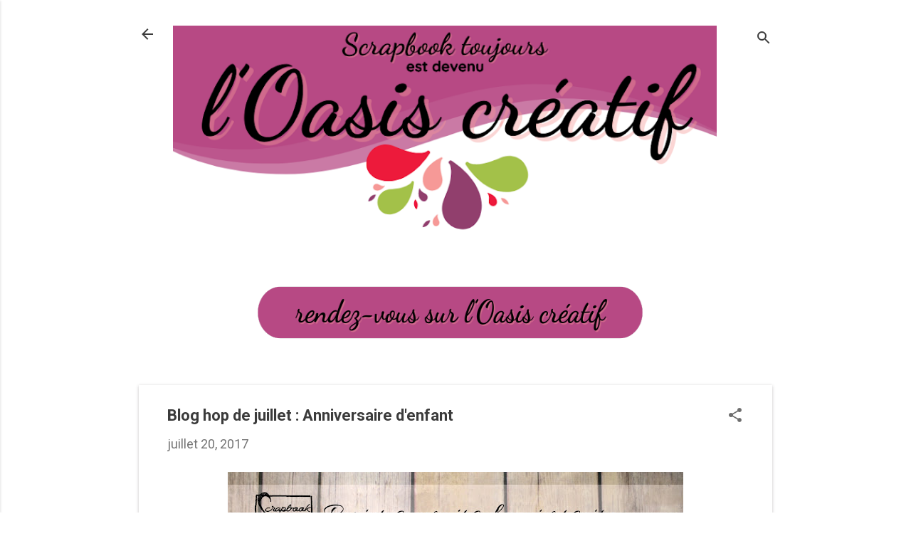

--- FILE ---
content_type: text/html; charset=UTF-8
request_url: https://www.scrapbooktoujours.com/2017/07/blog-hop-de-juillet-anniversaire-denfant.html
body_size: 34314
content:
<!DOCTYPE html>
<html dir='ltr' lang='fr-CA'>
<head>
<meta content='width=device-width, initial-scale=1' name='viewport'/>
<title>Blog hop de juillet : Anniversaire d&#39;enfant</title>
<meta content='text/html; charset=UTF-8' http-equiv='Content-Type'/>
<!-- Chrome, Firefox OS and Opera -->
<meta content='#FFFFFF' name='theme-color'/>
<!-- Windows Phone -->
<meta content='#FFFFFF' name='msapplication-navbutton-color'/>
<meta content='blogger' name='generator'/>
<link href='https://www.scrapbooktoujours.com/favicon.ico' rel='icon' type='image/x-icon'/>
<link href='https://www.scrapbooktoujours.com/2017/07/blog-hop-de-juillet-anniversaire-denfant.html' rel='canonical'/>
<link rel="alternate" type="application/atom+xml" title="Scrapbook toujours est devenu l&#39;Oasis créatif - Atom" href="https://www.scrapbooktoujours.com/feeds/posts/default" />
<link rel="alternate" type="application/rss+xml" title="Scrapbook toujours est devenu l&#39;Oasis créatif - RSS" href="https://www.scrapbooktoujours.com/feeds/posts/default?alt=rss" />
<link rel="service.post" type="application/atom+xml" title="Scrapbook toujours est devenu l&#39;Oasis créatif - Atom" href="https://www.blogger.com/feeds/2530506480739893452/posts/default" />

<link rel="alternate" type="application/atom+xml" title="Scrapbook toujours est devenu l&#39;Oasis créatif - Atom" href="https://www.scrapbooktoujours.com/feeds/8129224688902177593/comments/default" />
<!--Can't find substitution for tag [blog.ieCssRetrofitLinks]-->
<link href='https://blogger.googleusercontent.com/img/b/R29vZ2xl/AVvXsEhCf-v21iRkvHjPMa4EoiOkAy-JXLe0A_HxQqxsU3J2o0I66rhM-B5dUGQcrT8sFtRLAEo0WlVSW50bje7P8A6nuSgY5exO5Ur64I-IfUPcmRVNiDgkUAit_1ZSSQQenMEkdnskHK5e9DY/s640/1+isabelle+lefebvre+carte+%252826%2529.jpg' rel='image_src'/>
<meta content='https://www.scrapbooktoujours.com/2017/07/blog-hop-de-juillet-anniversaire-denfant.html' property='og:url'/>
<meta content='Blog hop de juillet : Anniversaire d&#39;enfant' property='og:title'/>
<meta content='      Bon matin mesdames!  Je vous présente le blog hop de juillet.  Nous sommes heureuses de vous présenter des projets d&#39;anniversaires d&#39;e...' property='og:description'/>
<meta content='https://blogger.googleusercontent.com/img/b/R29vZ2xl/AVvXsEhCf-v21iRkvHjPMa4EoiOkAy-JXLe0A_HxQqxsU3J2o0I66rhM-B5dUGQcrT8sFtRLAEo0WlVSW50bje7P8A6nuSgY5exO5Ur64I-IfUPcmRVNiDgkUAit_1ZSSQQenMEkdnskHK5e9DY/w1200-h630-p-k-no-nu/1+isabelle+lefebvre+carte+%252826%2529.jpg' property='og:image'/>
<style type='text/css'>@font-face{font-family:'Roboto';font-style:italic;font-weight:300;font-stretch:100%;font-display:swap;src:url(//fonts.gstatic.com/s/roboto/v50/KFOKCnqEu92Fr1Mu53ZEC9_Vu3r1gIhOszmOClHrs6ljXfMMLt_QuAX-k3Yi128m0kN2.woff2)format('woff2');unicode-range:U+0460-052F,U+1C80-1C8A,U+20B4,U+2DE0-2DFF,U+A640-A69F,U+FE2E-FE2F;}@font-face{font-family:'Roboto';font-style:italic;font-weight:300;font-stretch:100%;font-display:swap;src:url(//fonts.gstatic.com/s/roboto/v50/KFOKCnqEu92Fr1Mu53ZEC9_Vu3r1gIhOszmOClHrs6ljXfMMLt_QuAz-k3Yi128m0kN2.woff2)format('woff2');unicode-range:U+0301,U+0400-045F,U+0490-0491,U+04B0-04B1,U+2116;}@font-face{font-family:'Roboto';font-style:italic;font-weight:300;font-stretch:100%;font-display:swap;src:url(//fonts.gstatic.com/s/roboto/v50/KFOKCnqEu92Fr1Mu53ZEC9_Vu3r1gIhOszmOClHrs6ljXfMMLt_QuAT-k3Yi128m0kN2.woff2)format('woff2');unicode-range:U+1F00-1FFF;}@font-face{font-family:'Roboto';font-style:italic;font-weight:300;font-stretch:100%;font-display:swap;src:url(//fonts.gstatic.com/s/roboto/v50/KFOKCnqEu92Fr1Mu53ZEC9_Vu3r1gIhOszmOClHrs6ljXfMMLt_QuAv-k3Yi128m0kN2.woff2)format('woff2');unicode-range:U+0370-0377,U+037A-037F,U+0384-038A,U+038C,U+038E-03A1,U+03A3-03FF;}@font-face{font-family:'Roboto';font-style:italic;font-weight:300;font-stretch:100%;font-display:swap;src:url(//fonts.gstatic.com/s/roboto/v50/KFOKCnqEu92Fr1Mu53ZEC9_Vu3r1gIhOszmOClHrs6ljXfMMLt_QuHT-k3Yi128m0kN2.woff2)format('woff2');unicode-range:U+0302-0303,U+0305,U+0307-0308,U+0310,U+0312,U+0315,U+031A,U+0326-0327,U+032C,U+032F-0330,U+0332-0333,U+0338,U+033A,U+0346,U+034D,U+0391-03A1,U+03A3-03A9,U+03B1-03C9,U+03D1,U+03D5-03D6,U+03F0-03F1,U+03F4-03F5,U+2016-2017,U+2034-2038,U+203C,U+2040,U+2043,U+2047,U+2050,U+2057,U+205F,U+2070-2071,U+2074-208E,U+2090-209C,U+20D0-20DC,U+20E1,U+20E5-20EF,U+2100-2112,U+2114-2115,U+2117-2121,U+2123-214F,U+2190,U+2192,U+2194-21AE,U+21B0-21E5,U+21F1-21F2,U+21F4-2211,U+2213-2214,U+2216-22FF,U+2308-230B,U+2310,U+2319,U+231C-2321,U+2336-237A,U+237C,U+2395,U+239B-23B7,U+23D0,U+23DC-23E1,U+2474-2475,U+25AF,U+25B3,U+25B7,U+25BD,U+25C1,U+25CA,U+25CC,U+25FB,U+266D-266F,U+27C0-27FF,U+2900-2AFF,U+2B0E-2B11,U+2B30-2B4C,U+2BFE,U+3030,U+FF5B,U+FF5D,U+1D400-1D7FF,U+1EE00-1EEFF;}@font-face{font-family:'Roboto';font-style:italic;font-weight:300;font-stretch:100%;font-display:swap;src:url(//fonts.gstatic.com/s/roboto/v50/KFOKCnqEu92Fr1Mu53ZEC9_Vu3r1gIhOszmOClHrs6ljXfMMLt_QuGb-k3Yi128m0kN2.woff2)format('woff2');unicode-range:U+0001-000C,U+000E-001F,U+007F-009F,U+20DD-20E0,U+20E2-20E4,U+2150-218F,U+2190,U+2192,U+2194-2199,U+21AF,U+21E6-21F0,U+21F3,U+2218-2219,U+2299,U+22C4-22C6,U+2300-243F,U+2440-244A,U+2460-24FF,U+25A0-27BF,U+2800-28FF,U+2921-2922,U+2981,U+29BF,U+29EB,U+2B00-2BFF,U+4DC0-4DFF,U+FFF9-FFFB,U+10140-1018E,U+10190-1019C,U+101A0,U+101D0-101FD,U+102E0-102FB,U+10E60-10E7E,U+1D2C0-1D2D3,U+1D2E0-1D37F,U+1F000-1F0FF,U+1F100-1F1AD,U+1F1E6-1F1FF,U+1F30D-1F30F,U+1F315,U+1F31C,U+1F31E,U+1F320-1F32C,U+1F336,U+1F378,U+1F37D,U+1F382,U+1F393-1F39F,U+1F3A7-1F3A8,U+1F3AC-1F3AF,U+1F3C2,U+1F3C4-1F3C6,U+1F3CA-1F3CE,U+1F3D4-1F3E0,U+1F3ED,U+1F3F1-1F3F3,U+1F3F5-1F3F7,U+1F408,U+1F415,U+1F41F,U+1F426,U+1F43F,U+1F441-1F442,U+1F444,U+1F446-1F449,U+1F44C-1F44E,U+1F453,U+1F46A,U+1F47D,U+1F4A3,U+1F4B0,U+1F4B3,U+1F4B9,U+1F4BB,U+1F4BF,U+1F4C8-1F4CB,U+1F4D6,U+1F4DA,U+1F4DF,U+1F4E3-1F4E6,U+1F4EA-1F4ED,U+1F4F7,U+1F4F9-1F4FB,U+1F4FD-1F4FE,U+1F503,U+1F507-1F50B,U+1F50D,U+1F512-1F513,U+1F53E-1F54A,U+1F54F-1F5FA,U+1F610,U+1F650-1F67F,U+1F687,U+1F68D,U+1F691,U+1F694,U+1F698,U+1F6AD,U+1F6B2,U+1F6B9-1F6BA,U+1F6BC,U+1F6C6-1F6CF,U+1F6D3-1F6D7,U+1F6E0-1F6EA,U+1F6F0-1F6F3,U+1F6F7-1F6FC,U+1F700-1F7FF,U+1F800-1F80B,U+1F810-1F847,U+1F850-1F859,U+1F860-1F887,U+1F890-1F8AD,U+1F8B0-1F8BB,U+1F8C0-1F8C1,U+1F900-1F90B,U+1F93B,U+1F946,U+1F984,U+1F996,U+1F9E9,U+1FA00-1FA6F,U+1FA70-1FA7C,U+1FA80-1FA89,U+1FA8F-1FAC6,U+1FACE-1FADC,U+1FADF-1FAE9,U+1FAF0-1FAF8,U+1FB00-1FBFF;}@font-face{font-family:'Roboto';font-style:italic;font-weight:300;font-stretch:100%;font-display:swap;src:url(//fonts.gstatic.com/s/roboto/v50/KFOKCnqEu92Fr1Mu53ZEC9_Vu3r1gIhOszmOClHrs6ljXfMMLt_QuAf-k3Yi128m0kN2.woff2)format('woff2');unicode-range:U+0102-0103,U+0110-0111,U+0128-0129,U+0168-0169,U+01A0-01A1,U+01AF-01B0,U+0300-0301,U+0303-0304,U+0308-0309,U+0323,U+0329,U+1EA0-1EF9,U+20AB;}@font-face{font-family:'Roboto';font-style:italic;font-weight:300;font-stretch:100%;font-display:swap;src:url(//fonts.gstatic.com/s/roboto/v50/KFOKCnqEu92Fr1Mu53ZEC9_Vu3r1gIhOszmOClHrs6ljXfMMLt_QuAb-k3Yi128m0kN2.woff2)format('woff2');unicode-range:U+0100-02BA,U+02BD-02C5,U+02C7-02CC,U+02CE-02D7,U+02DD-02FF,U+0304,U+0308,U+0329,U+1D00-1DBF,U+1E00-1E9F,U+1EF2-1EFF,U+2020,U+20A0-20AB,U+20AD-20C0,U+2113,U+2C60-2C7F,U+A720-A7FF;}@font-face{font-family:'Roboto';font-style:italic;font-weight:300;font-stretch:100%;font-display:swap;src:url(//fonts.gstatic.com/s/roboto/v50/KFOKCnqEu92Fr1Mu53ZEC9_Vu3r1gIhOszmOClHrs6ljXfMMLt_QuAj-k3Yi128m0g.woff2)format('woff2');unicode-range:U+0000-00FF,U+0131,U+0152-0153,U+02BB-02BC,U+02C6,U+02DA,U+02DC,U+0304,U+0308,U+0329,U+2000-206F,U+20AC,U+2122,U+2191,U+2193,U+2212,U+2215,U+FEFF,U+FFFD;}@font-face{font-family:'Roboto';font-style:normal;font-weight:400;font-stretch:100%;font-display:swap;src:url(//fonts.gstatic.com/s/roboto/v50/KFO7CnqEu92Fr1ME7kSn66aGLdTylUAMa3GUBHMdazTgWw.woff2)format('woff2');unicode-range:U+0460-052F,U+1C80-1C8A,U+20B4,U+2DE0-2DFF,U+A640-A69F,U+FE2E-FE2F;}@font-face{font-family:'Roboto';font-style:normal;font-weight:400;font-stretch:100%;font-display:swap;src:url(//fonts.gstatic.com/s/roboto/v50/KFO7CnqEu92Fr1ME7kSn66aGLdTylUAMa3iUBHMdazTgWw.woff2)format('woff2');unicode-range:U+0301,U+0400-045F,U+0490-0491,U+04B0-04B1,U+2116;}@font-face{font-family:'Roboto';font-style:normal;font-weight:400;font-stretch:100%;font-display:swap;src:url(//fonts.gstatic.com/s/roboto/v50/KFO7CnqEu92Fr1ME7kSn66aGLdTylUAMa3CUBHMdazTgWw.woff2)format('woff2');unicode-range:U+1F00-1FFF;}@font-face{font-family:'Roboto';font-style:normal;font-weight:400;font-stretch:100%;font-display:swap;src:url(//fonts.gstatic.com/s/roboto/v50/KFO7CnqEu92Fr1ME7kSn66aGLdTylUAMa3-UBHMdazTgWw.woff2)format('woff2');unicode-range:U+0370-0377,U+037A-037F,U+0384-038A,U+038C,U+038E-03A1,U+03A3-03FF;}@font-face{font-family:'Roboto';font-style:normal;font-weight:400;font-stretch:100%;font-display:swap;src:url(//fonts.gstatic.com/s/roboto/v50/KFO7CnqEu92Fr1ME7kSn66aGLdTylUAMawCUBHMdazTgWw.woff2)format('woff2');unicode-range:U+0302-0303,U+0305,U+0307-0308,U+0310,U+0312,U+0315,U+031A,U+0326-0327,U+032C,U+032F-0330,U+0332-0333,U+0338,U+033A,U+0346,U+034D,U+0391-03A1,U+03A3-03A9,U+03B1-03C9,U+03D1,U+03D5-03D6,U+03F0-03F1,U+03F4-03F5,U+2016-2017,U+2034-2038,U+203C,U+2040,U+2043,U+2047,U+2050,U+2057,U+205F,U+2070-2071,U+2074-208E,U+2090-209C,U+20D0-20DC,U+20E1,U+20E5-20EF,U+2100-2112,U+2114-2115,U+2117-2121,U+2123-214F,U+2190,U+2192,U+2194-21AE,U+21B0-21E5,U+21F1-21F2,U+21F4-2211,U+2213-2214,U+2216-22FF,U+2308-230B,U+2310,U+2319,U+231C-2321,U+2336-237A,U+237C,U+2395,U+239B-23B7,U+23D0,U+23DC-23E1,U+2474-2475,U+25AF,U+25B3,U+25B7,U+25BD,U+25C1,U+25CA,U+25CC,U+25FB,U+266D-266F,U+27C0-27FF,U+2900-2AFF,U+2B0E-2B11,U+2B30-2B4C,U+2BFE,U+3030,U+FF5B,U+FF5D,U+1D400-1D7FF,U+1EE00-1EEFF;}@font-face{font-family:'Roboto';font-style:normal;font-weight:400;font-stretch:100%;font-display:swap;src:url(//fonts.gstatic.com/s/roboto/v50/KFO7CnqEu92Fr1ME7kSn66aGLdTylUAMaxKUBHMdazTgWw.woff2)format('woff2');unicode-range:U+0001-000C,U+000E-001F,U+007F-009F,U+20DD-20E0,U+20E2-20E4,U+2150-218F,U+2190,U+2192,U+2194-2199,U+21AF,U+21E6-21F0,U+21F3,U+2218-2219,U+2299,U+22C4-22C6,U+2300-243F,U+2440-244A,U+2460-24FF,U+25A0-27BF,U+2800-28FF,U+2921-2922,U+2981,U+29BF,U+29EB,U+2B00-2BFF,U+4DC0-4DFF,U+FFF9-FFFB,U+10140-1018E,U+10190-1019C,U+101A0,U+101D0-101FD,U+102E0-102FB,U+10E60-10E7E,U+1D2C0-1D2D3,U+1D2E0-1D37F,U+1F000-1F0FF,U+1F100-1F1AD,U+1F1E6-1F1FF,U+1F30D-1F30F,U+1F315,U+1F31C,U+1F31E,U+1F320-1F32C,U+1F336,U+1F378,U+1F37D,U+1F382,U+1F393-1F39F,U+1F3A7-1F3A8,U+1F3AC-1F3AF,U+1F3C2,U+1F3C4-1F3C6,U+1F3CA-1F3CE,U+1F3D4-1F3E0,U+1F3ED,U+1F3F1-1F3F3,U+1F3F5-1F3F7,U+1F408,U+1F415,U+1F41F,U+1F426,U+1F43F,U+1F441-1F442,U+1F444,U+1F446-1F449,U+1F44C-1F44E,U+1F453,U+1F46A,U+1F47D,U+1F4A3,U+1F4B0,U+1F4B3,U+1F4B9,U+1F4BB,U+1F4BF,U+1F4C8-1F4CB,U+1F4D6,U+1F4DA,U+1F4DF,U+1F4E3-1F4E6,U+1F4EA-1F4ED,U+1F4F7,U+1F4F9-1F4FB,U+1F4FD-1F4FE,U+1F503,U+1F507-1F50B,U+1F50D,U+1F512-1F513,U+1F53E-1F54A,U+1F54F-1F5FA,U+1F610,U+1F650-1F67F,U+1F687,U+1F68D,U+1F691,U+1F694,U+1F698,U+1F6AD,U+1F6B2,U+1F6B9-1F6BA,U+1F6BC,U+1F6C6-1F6CF,U+1F6D3-1F6D7,U+1F6E0-1F6EA,U+1F6F0-1F6F3,U+1F6F7-1F6FC,U+1F700-1F7FF,U+1F800-1F80B,U+1F810-1F847,U+1F850-1F859,U+1F860-1F887,U+1F890-1F8AD,U+1F8B0-1F8BB,U+1F8C0-1F8C1,U+1F900-1F90B,U+1F93B,U+1F946,U+1F984,U+1F996,U+1F9E9,U+1FA00-1FA6F,U+1FA70-1FA7C,U+1FA80-1FA89,U+1FA8F-1FAC6,U+1FACE-1FADC,U+1FADF-1FAE9,U+1FAF0-1FAF8,U+1FB00-1FBFF;}@font-face{font-family:'Roboto';font-style:normal;font-weight:400;font-stretch:100%;font-display:swap;src:url(//fonts.gstatic.com/s/roboto/v50/KFO7CnqEu92Fr1ME7kSn66aGLdTylUAMa3OUBHMdazTgWw.woff2)format('woff2');unicode-range:U+0102-0103,U+0110-0111,U+0128-0129,U+0168-0169,U+01A0-01A1,U+01AF-01B0,U+0300-0301,U+0303-0304,U+0308-0309,U+0323,U+0329,U+1EA0-1EF9,U+20AB;}@font-face{font-family:'Roboto';font-style:normal;font-weight:400;font-stretch:100%;font-display:swap;src:url(//fonts.gstatic.com/s/roboto/v50/KFO7CnqEu92Fr1ME7kSn66aGLdTylUAMa3KUBHMdazTgWw.woff2)format('woff2');unicode-range:U+0100-02BA,U+02BD-02C5,U+02C7-02CC,U+02CE-02D7,U+02DD-02FF,U+0304,U+0308,U+0329,U+1D00-1DBF,U+1E00-1E9F,U+1EF2-1EFF,U+2020,U+20A0-20AB,U+20AD-20C0,U+2113,U+2C60-2C7F,U+A720-A7FF;}@font-face{font-family:'Roboto';font-style:normal;font-weight:400;font-stretch:100%;font-display:swap;src:url(//fonts.gstatic.com/s/roboto/v50/KFO7CnqEu92Fr1ME7kSn66aGLdTylUAMa3yUBHMdazQ.woff2)format('woff2');unicode-range:U+0000-00FF,U+0131,U+0152-0153,U+02BB-02BC,U+02C6,U+02DA,U+02DC,U+0304,U+0308,U+0329,U+2000-206F,U+20AC,U+2122,U+2191,U+2193,U+2212,U+2215,U+FEFF,U+FFFD;}@font-face{font-family:'Roboto';font-style:normal;font-weight:700;font-stretch:100%;font-display:swap;src:url(//fonts.gstatic.com/s/roboto/v50/KFO7CnqEu92Fr1ME7kSn66aGLdTylUAMa3GUBHMdazTgWw.woff2)format('woff2');unicode-range:U+0460-052F,U+1C80-1C8A,U+20B4,U+2DE0-2DFF,U+A640-A69F,U+FE2E-FE2F;}@font-face{font-family:'Roboto';font-style:normal;font-weight:700;font-stretch:100%;font-display:swap;src:url(//fonts.gstatic.com/s/roboto/v50/KFO7CnqEu92Fr1ME7kSn66aGLdTylUAMa3iUBHMdazTgWw.woff2)format('woff2');unicode-range:U+0301,U+0400-045F,U+0490-0491,U+04B0-04B1,U+2116;}@font-face{font-family:'Roboto';font-style:normal;font-weight:700;font-stretch:100%;font-display:swap;src:url(//fonts.gstatic.com/s/roboto/v50/KFO7CnqEu92Fr1ME7kSn66aGLdTylUAMa3CUBHMdazTgWw.woff2)format('woff2');unicode-range:U+1F00-1FFF;}@font-face{font-family:'Roboto';font-style:normal;font-weight:700;font-stretch:100%;font-display:swap;src:url(//fonts.gstatic.com/s/roboto/v50/KFO7CnqEu92Fr1ME7kSn66aGLdTylUAMa3-UBHMdazTgWw.woff2)format('woff2');unicode-range:U+0370-0377,U+037A-037F,U+0384-038A,U+038C,U+038E-03A1,U+03A3-03FF;}@font-face{font-family:'Roboto';font-style:normal;font-weight:700;font-stretch:100%;font-display:swap;src:url(//fonts.gstatic.com/s/roboto/v50/KFO7CnqEu92Fr1ME7kSn66aGLdTylUAMawCUBHMdazTgWw.woff2)format('woff2');unicode-range:U+0302-0303,U+0305,U+0307-0308,U+0310,U+0312,U+0315,U+031A,U+0326-0327,U+032C,U+032F-0330,U+0332-0333,U+0338,U+033A,U+0346,U+034D,U+0391-03A1,U+03A3-03A9,U+03B1-03C9,U+03D1,U+03D5-03D6,U+03F0-03F1,U+03F4-03F5,U+2016-2017,U+2034-2038,U+203C,U+2040,U+2043,U+2047,U+2050,U+2057,U+205F,U+2070-2071,U+2074-208E,U+2090-209C,U+20D0-20DC,U+20E1,U+20E5-20EF,U+2100-2112,U+2114-2115,U+2117-2121,U+2123-214F,U+2190,U+2192,U+2194-21AE,U+21B0-21E5,U+21F1-21F2,U+21F4-2211,U+2213-2214,U+2216-22FF,U+2308-230B,U+2310,U+2319,U+231C-2321,U+2336-237A,U+237C,U+2395,U+239B-23B7,U+23D0,U+23DC-23E1,U+2474-2475,U+25AF,U+25B3,U+25B7,U+25BD,U+25C1,U+25CA,U+25CC,U+25FB,U+266D-266F,U+27C0-27FF,U+2900-2AFF,U+2B0E-2B11,U+2B30-2B4C,U+2BFE,U+3030,U+FF5B,U+FF5D,U+1D400-1D7FF,U+1EE00-1EEFF;}@font-face{font-family:'Roboto';font-style:normal;font-weight:700;font-stretch:100%;font-display:swap;src:url(//fonts.gstatic.com/s/roboto/v50/KFO7CnqEu92Fr1ME7kSn66aGLdTylUAMaxKUBHMdazTgWw.woff2)format('woff2');unicode-range:U+0001-000C,U+000E-001F,U+007F-009F,U+20DD-20E0,U+20E2-20E4,U+2150-218F,U+2190,U+2192,U+2194-2199,U+21AF,U+21E6-21F0,U+21F3,U+2218-2219,U+2299,U+22C4-22C6,U+2300-243F,U+2440-244A,U+2460-24FF,U+25A0-27BF,U+2800-28FF,U+2921-2922,U+2981,U+29BF,U+29EB,U+2B00-2BFF,U+4DC0-4DFF,U+FFF9-FFFB,U+10140-1018E,U+10190-1019C,U+101A0,U+101D0-101FD,U+102E0-102FB,U+10E60-10E7E,U+1D2C0-1D2D3,U+1D2E0-1D37F,U+1F000-1F0FF,U+1F100-1F1AD,U+1F1E6-1F1FF,U+1F30D-1F30F,U+1F315,U+1F31C,U+1F31E,U+1F320-1F32C,U+1F336,U+1F378,U+1F37D,U+1F382,U+1F393-1F39F,U+1F3A7-1F3A8,U+1F3AC-1F3AF,U+1F3C2,U+1F3C4-1F3C6,U+1F3CA-1F3CE,U+1F3D4-1F3E0,U+1F3ED,U+1F3F1-1F3F3,U+1F3F5-1F3F7,U+1F408,U+1F415,U+1F41F,U+1F426,U+1F43F,U+1F441-1F442,U+1F444,U+1F446-1F449,U+1F44C-1F44E,U+1F453,U+1F46A,U+1F47D,U+1F4A3,U+1F4B0,U+1F4B3,U+1F4B9,U+1F4BB,U+1F4BF,U+1F4C8-1F4CB,U+1F4D6,U+1F4DA,U+1F4DF,U+1F4E3-1F4E6,U+1F4EA-1F4ED,U+1F4F7,U+1F4F9-1F4FB,U+1F4FD-1F4FE,U+1F503,U+1F507-1F50B,U+1F50D,U+1F512-1F513,U+1F53E-1F54A,U+1F54F-1F5FA,U+1F610,U+1F650-1F67F,U+1F687,U+1F68D,U+1F691,U+1F694,U+1F698,U+1F6AD,U+1F6B2,U+1F6B9-1F6BA,U+1F6BC,U+1F6C6-1F6CF,U+1F6D3-1F6D7,U+1F6E0-1F6EA,U+1F6F0-1F6F3,U+1F6F7-1F6FC,U+1F700-1F7FF,U+1F800-1F80B,U+1F810-1F847,U+1F850-1F859,U+1F860-1F887,U+1F890-1F8AD,U+1F8B0-1F8BB,U+1F8C0-1F8C1,U+1F900-1F90B,U+1F93B,U+1F946,U+1F984,U+1F996,U+1F9E9,U+1FA00-1FA6F,U+1FA70-1FA7C,U+1FA80-1FA89,U+1FA8F-1FAC6,U+1FACE-1FADC,U+1FADF-1FAE9,U+1FAF0-1FAF8,U+1FB00-1FBFF;}@font-face{font-family:'Roboto';font-style:normal;font-weight:700;font-stretch:100%;font-display:swap;src:url(//fonts.gstatic.com/s/roboto/v50/KFO7CnqEu92Fr1ME7kSn66aGLdTylUAMa3OUBHMdazTgWw.woff2)format('woff2');unicode-range:U+0102-0103,U+0110-0111,U+0128-0129,U+0168-0169,U+01A0-01A1,U+01AF-01B0,U+0300-0301,U+0303-0304,U+0308-0309,U+0323,U+0329,U+1EA0-1EF9,U+20AB;}@font-face{font-family:'Roboto';font-style:normal;font-weight:700;font-stretch:100%;font-display:swap;src:url(//fonts.gstatic.com/s/roboto/v50/KFO7CnqEu92Fr1ME7kSn66aGLdTylUAMa3KUBHMdazTgWw.woff2)format('woff2');unicode-range:U+0100-02BA,U+02BD-02C5,U+02C7-02CC,U+02CE-02D7,U+02DD-02FF,U+0304,U+0308,U+0329,U+1D00-1DBF,U+1E00-1E9F,U+1EF2-1EFF,U+2020,U+20A0-20AB,U+20AD-20C0,U+2113,U+2C60-2C7F,U+A720-A7FF;}@font-face{font-family:'Roboto';font-style:normal;font-weight:700;font-stretch:100%;font-display:swap;src:url(//fonts.gstatic.com/s/roboto/v50/KFO7CnqEu92Fr1ME7kSn66aGLdTylUAMa3yUBHMdazQ.woff2)format('woff2');unicode-range:U+0000-00FF,U+0131,U+0152-0153,U+02BB-02BC,U+02C6,U+02DA,U+02DC,U+0304,U+0308,U+0329,U+2000-206F,U+20AC,U+2122,U+2191,U+2193,U+2212,U+2215,U+FEFF,U+FFFD;}</style>
<style id='page-skin-1' type='text/css'><!--
/*! normalize.css v8.0.0 | MIT License | github.com/necolas/normalize.css */html{line-height:1.15;-webkit-text-size-adjust:100%}body{margin:0}h1{font-size:2em;margin:.67em 0}hr{box-sizing:content-box;height:0;overflow:visible}pre{font-family:monospace,monospace;font-size:1em}a{background-color:transparent}abbr[title]{border-bottom:none;text-decoration:underline;text-decoration:underline dotted}b,strong{font-weight:bolder}code,kbd,samp{font-family:monospace,monospace;font-size:1em}small{font-size:80%}sub,sup{font-size:75%;line-height:0;position:relative;vertical-align:baseline}sub{bottom:-0.25em}sup{top:-0.5em}img{border-style:none}button,input,optgroup,select,textarea{font-family:inherit;font-size:100%;line-height:1.15;margin:0}button,input{overflow:visible}button,select{text-transform:none}button,[type="button"],[type="reset"],[type="submit"]{-webkit-appearance:button}button::-moz-focus-inner,[type="button"]::-moz-focus-inner,[type="reset"]::-moz-focus-inner,[type="submit"]::-moz-focus-inner{border-style:none;padding:0}button:-moz-focusring,[type="button"]:-moz-focusring,[type="reset"]:-moz-focusring,[type="submit"]:-moz-focusring{outline:1px dotted ButtonText}fieldset{padding:.35em .75em .625em}legend{box-sizing:border-box;color:inherit;display:table;max-width:100%;padding:0;white-space:normal}progress{vertical-align:baseline}textarea{overflow:auto}[type="checkbox"],[type="radio"]{box-sizing:border-box;padding:0}[type="number"]::-webkit-inner-spin-button,[type="number"]::-webkit-outer-spin-button{height:auto}[type="search"]{-webkit-appearance:textfield;outline-offset:-2px}[type="search"]::-webkit-search-decoration{-webkit-appearance:none}::-webkit-file-upload-button{-webkit-appearance:button;font:inherit}details{display:block}summary{display:list-item}template{display:none}[hidden]{display:none}
/*!************************************************
* Blogger Template Style
* Name: Essential
**************************************************/
body{
overflow-wrap:break-word;
word-break:break-word;
word-wrap:break-word
}
.hidden{
display:none
}
.invisible{
visibility:hidden
}
.container:after,.float-container:after{
clear:both;
content:"";
display:table
}
.clearboth{
clear:both
}
#comments .comment .comment-actions,.subscribe-popup .FollowByEmail .follow-by-email-submit,.widget.Profile .profile-link,.widget.Profile .profile-link.visit-profile{
background:transparent;
border:0;
box-shadow:none;
color:#b74984;
cursor:pointer;
font-size:14px;
font-weight:700;
outline:none;
text-decoration:none;
text-transform:uppercase;
width:auto
}
.dim-overlay{
height:100vh;
left:0;
position:fixed;
top:0;
width:100%
}
#sharing-dim-overlay{
background-color:transparent
}
input::-ms-clear{
display:none
}
.blogger-logo,.svg-icon-24.blogger-logo{
fill:#ff9800;
opacity:1
}
.loading-spinner-large{
-webkit-animation:mspin-rotate 1568.63ms linear infinite;
animation:mspin-rotate 1568.63ms linear infinite;
height:48px;
overflow:hidden;
position:absolute;
width:48px;
z-index:200
}
.loading-spinner-large>div{
-webkit-animation:mspin-revrot 5332ms steps(4) infinite;
animation:mspin-revrot 5332ms steps(4) infinite
}
.loading-spinner-large>div>div{
-webkit-animation:mspin-singlecolor-large-film 1333ms steps(81) infinite;
animation:mspin-singlecolor-large-film 1333ms steps(81) infinite;
background-size:100%;
height:48px;
width:3888px
}
.mspin-black-large>div>div,.mspin-grey_54-large>div>div{
background-image:url(https://www.blogblog.com/indie/mspin_black_large.svg)
}
.mspin-white-large>div>div{
background-image:url(https://www.blogblog.com/indie/mspin_white_large.svg)
}
.mspin-grey_54-large{
opacity:.54
}
@-webkit-keyframes mspin-singlecolor-large-film{
0%{
-webkit-transform:translateX(0);
transform:translateX(0)
}
to{
-webkit-transform:translateX(-3888px);
transform:translateX(-3888px)
}
}
@keyframes mspin-singlecolor-large-film{
0%{
-webkit-transform:translateX(0);
transform:translateX(0)
}
to{
-webkit-transform:translateX(-3888px);
transform:translateX(-3888px)
}
}
@-webkit-keyframes mspin-rotate{
0%{
-webkit-transform:rotate(0deg);
transform:rotate(0deg)
}
to{
-webkit-transform:rotate(1turn);
transform:rotate(1turn)
}
}
@keyframes mspin-rotate{
0%{
-webkit-transform:rotate(0deg);
transform:rotate(0deg)
}
to{
-webkit-transform:rotate(1turn);
transform:rotate(1turn)
}
}
@-webkit-keyframes mspin-revrot{
0%{
-webkit-transform:rotate(0deg);
transform:rotate(0deg)
}
to{
-webkit-transform:rotate(-1turn);
transform:rotate(-1turn)
}
}
@keyframes mspin-revrot{
0%{
-webkit-transform:rotate(0deg);
transform:rotate(0deg)
}
to{
-webkit-transform:rotate(-1turn);
transform:rotate(-1turn)
}
}
.skip-navigation{
background-color:#fff;
box-sizing:border-box;
color:#000;
display:block;
height:0;
left:0;
line-height:50px;
overflow:hidden;
padding-top:0;
position:fixed;
text-align:center;
top:0;
-webkit-transition:box-shadow .3s,height .3s,padding-top .3s;
transition:box-shadow .3s,height .3s,padding-top .3s;
width:100%;
z-index:900
}
.skip-navigation:focus{
box-shadow:0 4px 5px 0 rgba(0,0,0,.14),0 1px 10px 0 rgba(0,0,0,.12),0 2px 4px -1px rgba(0,0,0,.2);
height:50px
}
#main{
outline:none
}
.main-heading{
position:absolute;
clip:rect(1px,1px,1px,1px);
padding:0;
border:0;
height:1px;
width:1px;
overflow:hidden
}
.Attribution{
margin-top:1em;
text-align:center
}
.Attribution .blogger img,.Attribution .blogger svg{
vertical-align:bottom
}
.Attribution .blogger img{
margin-right:.5em
}
.Attribution div{
line-height:24px;
margin-top:.5em
}
.Attribution .copyright,.Attribution .image-attribution{
font-size:.7em;
margin-top:1.5em
}
.BLOG_mobile_video_class{
display:none
}
.bg-photo{
background-attachment:scroll!important
}
body .CSS_LIGHTBOX{
z-index:900
}
.extendable .show-less,.extendable .show-more{
border-color:#b74984;
color:#b74984;
margin-top:8px
}
.extendable .show-less.hidden,.extendable .show-more.hidden,.inline-ad{
display:none
}
.inline-ad{
max-width:100%;
overflow:hidden
}
.adsbygoogle{
display:block
}
#cookieChoiceInfo{
bottom:0;
top:auto
}
iframe.b-hbp-video{
border:0
}
.post-body iframe,.post-body img{
max-width:100%
}
.post-body a[imageanchor=\31]{
display:inline-block
}
.byline{
margin-right:1em
}
.byline:last-child{
margin-right:0
}
.link-copied-dialog{
max-width:520px;
outline:0
}
.link-copied-dialog .modal-dialog-buttons{
margin-top:8px
}
.link-copied-dialog .goog-buttonset-default{
background:transparent;
border:0
}
.link-copied-dialog .goog-buttonset-default:focus{
outline:0
}
.paging-control-container{
margin-bottom:16px
}
.paging-control-container .paging-control{
display:inline-block
}
.paging-control-container .comment-range-text:after,.paging-control-container .paging-control{
color:#b74984
}
.paging-control-container .comment-range-text,.paging-control-container .paging-control{
margin-right:8px
}
.paging-control-container .comment-range-text:after,.paging-control-container .paging-control:after{
content:"\b7";
cursor:default;
padding-left:8px;
pointer-events:none
}
.paging-control-container .comment-range-text:last-child:after,.paging-control-container .paging-control:last-child:after{
content:none
}
.byline.reactions iframe{
height:20px
}
.b-notification{
color:#000;
background-color:#fff;
border-bottom:1px solid #000;
box-sizing:border-box;
padding:16px 32px;
text-align:center
}
.b-notification.visible{
-webkit-transition:margin-top .3s cubic-bezier(.4,0,.2,1);
transition:margin-top .3s cubic-bezier(.4,0,.2,1)
}
.b-notification.invisible{
position:absolute
}
.b-notification-close{
position:absolute;
right:8px;
top:8px
}
.no-posts-message{
line-height:40px;
text-align:center
}
@media screen and (max-width:800px){
body.item-view .post-body a[imageanchor=\31][style*=float\:\ left\;],body.item-view .post-body a[imageanchor=\31][style*=float\:\ right\;]{
float:none!important;
clear:none!important
}
body.item-view .post-body a[imageanchor=\31] img{
display:block;
height:auto;
margin:0 auto
}
body.item-view .post-body>.separator:first-child>a[imageanchor=\31]:first-child{
margin-top:20px
}
.post-body a[imageanchor]{
display:block
}
body.item-view .post-body a[imageanchor=\31]{
margin-left:0!important;
margin-right:0!important
}
body.item-view .post-body a[imageanchor=\31]+a[imageanchor=\31]{
margin-top:16px
}
}
.item-control{
display:none
}
#comments{
border-top:1px dashed rgba(0,0,0,.54);
margin-top:20px;
padding:20px
}
#comments .comment-thread ol{
margin:0;
padding-left:0;
padding-left:0
}
#comments .comment-thread .comment-replies,#comments .comment .comment-replybox-single{
margin-left:60px
}
#comments .comment-thread .thread-count{
display:none
}
#comments .comment{
list-style-type:none;
padding:0 0 30px;
position:relative
}
#comments .comment .comment{
padding-bottom:8px
}
.comment .avatar-image-container{
position:absolute
}
.comment .avatar-image-container img{
border-radius:50%
}
.avatar-image-container svg,.comment .avatar-image-container .avatar-icon{
border-radius:50%;
border:1px solid #6e6e6e;
box-sizing:border-box;
fill:#6e6e6e;
height:35px;
margin:0;
padding:7px;
width:35px
}
.comment .comment-block{
margin-top:10px;
margin-left:60px;
padding-bottom:0
}
#comments .comment-author-header-wrapper{
margin-left:40px
}
#comments .comment .thread-expanded .comment-block{
padding-bottom:20px
}
#comments .comment .comment-header .user,#comments .comment .comment-header .user a{
color:#3b3b3b;
font-style:normal;
font-weight:700
}
#comments .comment .comment-actions{
bottom:0;
margin-bottom:15px;
position:absolute
}
#comments .comment .comment-actions>*{
margin-right:8px
}
#comments .comment .comment-header .datetime{
bottom:0;
display:inline-block;
font-size:13px;
font-style:italic;
margin-left:8px
}
#comments .comment .comment-footer .comment-timestamp a,#comments .comment .comment-header .datetime,#comments .comment .comment-header .datetime a{
color:rgba(59,59,59,.54)
}
#comments .comment .comment-content,.comment .comment-body{
margin-top:12px;
word-break:break-word
}
.comment-body{
margin-bottom:12px
}
#comments.embed[data-num-comments=\30]{
border:0;
margin-top:0;
padding-top:0
}
#comment-editor-src,#comments.embed[data-num-comments=\30] #comment-post-message,#comments.embed[data-num-comments=\30] div.comment-form>p,#comments.embed[data-num-comments=\30] p.comment-footer{
display:none
}
.comments .comments-content .loadmore.loaded{
max-height:0;
opacity:0;
overflow:hidden
}
.extendable .remaining-items{
height:0;
overflow:hidden;
-webkit-transition:height .3s cubic-bezier(.4,0,.2,1);
transition:height .3s cubic-bezier(.4,0,.2,1)
}
.extendable .remaining-items.expanded{
height:auto
}
.svg-icon-24,.svg-icon-24-button{
cursor:pointer;
height:24px;
width:24px;
min-width:24px
}
.touch-icon{
margin:-12px;
padding:12px
}
.touch-icon:active,.touch-icon:focus{
background-color:hsla(0,0%,60%,.4);
border-radius:50%
}
svg:not(:root).touch-icon{
overflow:visible
}
html[dir=rtl] .rtl-reversible-icon{
-webkit-transform:scaleX(-1);
transform:scaleX(-1)
}
.svg-icon-24-button,.touch-icon-button{
background:transparent;
border:0;
margin:0;
outline:none;
padding:0
}
.touch-icon-button .touch-icon:active,.touch-icon-button .touch-icon:focus{
background-color:transparent
}
.touch-icon-button:active .touch-icon,.touch-icon-button:focus .touch-icon{
background-color:hsla(0,0%,60%,.4);
border-radius:50%
}
.Profile .default-avatar-wrapper .avatar-icon{
border-radius:50%;
border:1px solid #6e6e6e;
box-sizing:border-box;
fill:#6e6e6e;
margin:0
}
.Profile .individual .default-avatar-wrapper .avatar-icon{
padding:25px
}
.Profile .individual .avatar-icon,.Profile .individual .profile-img{
height:120px;
width:120px
}
.Profile .team .default-avatar-wrapper .avatar-icon{
padding:8px
}
.Profile .team .avatar-icon,.Profile .team .default-avatar-wrapper,.Profile .team .profile-img{
height:40px;
width:40px
}
.snippet-container{
margin:0;
position:relative;
overflow:hidden
}
.snippet-fade{
bottom:0;
box-sizing:border-box;
position:absolute;
width:96px;
right:0
}
.snippet-fade:after{
content:"\2026";
float:right
}
.post-bottom{
-webkit-box-align:center;
align-items:center;
display:-webkit-box;
display:flex;
flex-wrap:wrap
}
.post-footer{
-webkit-box-flex:1;
flex:1 1 auto;
flex-wrap:wrap;
-webkit-box-ordinal-group:2;
order:1
}
.post-footer>*{
-webkit-box-flex:0;
flex:0 1 auto
}
.post-footer .byline:last-child{
margin-right:1em
}
.jump-link{
-webkit-box-flex:0;
flex:0 0 auto;
-webkit-box-ordinal-group:3;
order:2
}
.centered-top-container.sticky{
left:0;
position:fixed;
right:0;
top:0;
width:auto;
z-index:50;
-webkit-transition-property:opacity,-webkit-transform;
transition-property:opacity,-webkit-transform;
transition-property:transform,opacity;
transition-property:transform,opacity,-webkit-transform;
-webkit-transition-duration:.2s;
transition-duration:.2s;
-webkit-transition-timing-function:cubic-bezier(.4,0,.2,1);
transition-timing-function:cubic-bezier(.4,0,.2,1)
}
.centered-top-placeholder{
display:none
}
.collapsed-header .centered-top-placeholder{
display:block
}
.centered-top-container .Header .replaced h1,.centered-top-placeholder .Header .replaced h1{
display:none
}
.centered-top-container.sticky .Header .replaced h1{
display:block
}
.centered-top-container.sticky .Header .header-widget{
background:none
}
.centered-top-container.sticky .Header .header-image-wrapper{
display:none
}
.centered-top-container img,.centered-top-placeholder img{
max-width:100%
}
.collapsible{
-webkit-transition:height .3s cubic-bezier(.4,0,.2,1);
transition:height .3s cubic-bezier(.4,0,.2,1)
}
.collapsible,.collapsible>summary{
display:block;
overflow:hidden
}
.collapsible>:not(summary){
display:none
}
.collapsible[open]>:not(summary){
display:block
}
.collapsible:focus,.collapsible>summary:focus{
outline:none
}
.collapsible>summary{
cursor:pointer;
display:block;
padding:0
}
.collapsible:focus>summary,.collapsible>summary:focus{
background-color:transparent
}
.collapsible>summary::-webkit-details-marker{
display:none
}
.collapsible-title{
-webkit-box-align:center;
align-items:center;
display:-webkit-box;
display:flex
}
.collapsible-title .title{
-webkit-box-flex:1;
flex:1 1 auto;
-webkit-box-ordinal-group:1;
order:0;
overflow:hidden;
text-overflow:ellipsis;
white-space:nowrap
}
.collapsible-title .chevron-down,.collapsible[open] .collapsible-title .chevron-up{
display:block
}
.collapsible-title .chevron-up,.collapsible[open] .collapsible-title .chevron-down{
display:none
}
.flat-button{
font-weight:700;
text-transform:uppercase;
border-radius:2px;
padding:8px;
margin:-8px
}
.flat-button,.flat-icon-button{
cursor:pointer;
display:inline-block
}
.flat-icon-button{
background:transparent;
border:0;
outline:none;
margin:-12px;
padding:12px;
box-sizing:content-box;
line-height:0
}
.flat-icon-button,.flat-icon-button .splash-wrapper{
border-radius:50%
}
.flat-icon-button .splash.animate{
-webkit-animation-duration:.3s;
animation-duration:.3s
}
.overflowable-container{
max-height:49.6px;
overflow:hidden;
position:relative
}
.overflow-button{
cursor:pointer
}
#overflowable-dim-overlay{
background:transparent
}
.overflow-popup{
box-shadow:0 2px 2px 0 rgba(0,0,0,.14),0 3px 1px -2px rgba(0,0,0,.2),0 1px 5px 0 rgba(0,0,0,.12);
background-color:#ffffff;
left:0;
max-width:calc(100% - 32px);
position:absolute;
top:0;
visibility:hidden;
z-index:101
}
.overflow-popup ul{
list-style:none
}
.overflow-popup .tabs li,.overflow-popup li{
display:block;
height:auto
}
.overflow-popup .tabs li{
padding-left:0;
padding-right:0
}
.overflow-button.hidden,.overflow-popup .tabs li.hidden,.overflow-popup li.hidden{
display:none
}
.pill-button{
background:transparent;
border:1px solid;
border-radius:12px;
cursor:pointer;
display:inline-block;
padding:4px 16px;
text-transform:uppercase
}
.ripple{
position:relative
}
.ripple>*{
z-index:1
}
.splash-wrapper{
bottom:0;
left:0;
overflow:hidden;
pointer-events:none;
position:absolute;
right:0;
top:0;
z-index:0
}
.splash{
background:#ccc;
border-radius:100%;
display:block;
opacity:.6;
position:absolute;
-webkit-transform:scale(0);
transform:scale(0)
}
.splash.animate{
-webkit-animation:ripple-effect .4s linear;
animation:ripple-effect .4s linear
}
@-webkit-keyframes ripple-effect{
to{
opacity:0;
-webkit-transform:scale(2.5);
transform:scale(2.5)
}
}
@keyframes ripple-effect{
to{
opacity:0;
-webkit-transform:scale(2.5);
transform:scale(2.5)
}
}
.search{
display:-webkit-box;
display:flex;
line-height:24px;
width:24px
}
.search.focused,.search.focused .section{
width:100%
}
.search form{
z-index:101
}
.search h3{
display:none
}
.search form{
display:-webkit-box;
display:flex;
-webkit-box-flex:1;
flex:1 0 0;
border-bottom:1px solid transparent;
padding-bottom:8px
}
.search form>*{
display:none
}
.search.focused form>*{
display:block
}
.search .search-input label{
display:none
}
.collapsed-header .centered-top-container .search.focused form{
border-bottom-color:transparent
}
.search-expand{
-webkit-box-flex:0;
flex:0 0 auto
}
.search-expand-text{
display:none
}
.search-close{
display:inline;
vertical-align:middle
}
.search-input{
-webkit-box-flex:1;
flex:1 0 1px
}
.search-input input{
background:none;
border:0;
box-sizing:border-box;
color:#3b3b3b;
display:inline-block;
outline:none;
width:calc(100% - 48px)
}
.search-input input.no-cursor{
color:transparent;
text-shadow:0 0 0 #3b3b3b
}
.collapsed-header .centered-top-container .search-action,.collapsed-header .centered-top-container .search-input input{
color:#3b3b3b
}
.collapsed-header .centered-top-container .search-input input.no-cursor{
color:transparent;
text-shadow:0 0 0 #3b3b3b
}
.collapsed-header .centered-top-container .search-input input.no-cursor:focus,.search-input input.no-cursor:focus{
outline:none
}
.search-focused>*{
visibility:hidden
}
.search-focused .search,.search-focused .search-icon{
visibility:visible
}
.widget.Sharing .sharing-button{
display:none
}
.widget.Sharing .sharing-buttons li{
padding:0
}
.widget.Sharing .sharing-buttons li span{
display:none
}
.post-share-buttons{
position:relative
}
.sharing-open.touch-icon-button:active .touch-icon,.sharing-open.touch-icon-button:focus .touch-icon{
background-color:transparent
}
.share-buttons{
background-color:#ffffff;
border-radius:2px;
box-shadow:0 2px 2px 0 rgba(0,0,0,.14),0 3px 1px -2px rgba(0,0,0,.2),0 1px 5px 0 rgba(0,0,0,.12);
color:#3b3b3b;
list-style:none;
margin:0;
padding:8px 0;
position:absolute;
top:-11px;
min-width:200px;
z-index:101
}
.share-buttons.hidden{
display:none
}
.sharing-button{
background:transparent;
border:0;
margin:0;
outline:none;
padding:0;
cursor:pointer
}
.share-buttons li{
margin:0;
height:48px
}
.share-buttons li:last-child{
margin-bottom:0
}
.share-buttons li .sharing-platform-button{
box-sizing:border-box;
cursor:pointer;
display:block;
height:100%;
margin-bottom:0;
padding:0 16px;
position:relative;
width:100%
}
.share-buttons li .sharing-platform-button:focus,.share-buttons li .sharing-platform-button:hover{
background-color:hsla(0,0%,50.2%,.1);
outline:none
}
.share-buttons li svg[class*=sharing-],.share-buttons li svg[class^=sharing-]{
position:absolute;
top:10px
}
.share-buttons li span.sharing-platform-button{
position:relative;
top:0
}
.share-buttons li .platform-sharing-text{
display:block;
font-size:16px;
line-height:48px;
white-space:nowrap;
margin-left:56px
}
.sidebar-container{
background-color:#ffffff;
max-width:284px;
overflow-y:auto;
-webkit-transition-property:-webkit-transform;
transition-property:-webkit-transform;
transition-property:transform;
transition-property:transform,-webkit-transform;
-webkit-transition-duration:.3s;
transition-duration:.3s;
-webkit-transition-timing-function:cubic-bezier(0,0,.2,1);
transition-timing-function:cubic-bezier(0,0,.2,1);
width:284px;
z-index:101;
-webkit-overflow-scrolling:touch
}
.sidebar-container .navigation{
line-height:0;
padding:16px
}
.sidebar-container .sidebar-back{
cursor:pointer
}
.sidebar-container .widget{
background:none;
margin:0 16px;
padding:16px 0
}
.sidebar-container .widget .title{
color:#3b3b3b;
margin:0
}
.sidebar-container .widget ul{
list-style:none;
margin:0;
padding:0
}
.sidebar-container .widget ul ul{
margin-left:1em
}
.sidebar-container .widget li{
font-size:16px;
line-height:normal
}
.sidebar-container .widget+.widget{
border-top:1px dashed #cbcbcb
}
.BlogArchive li{
margin:16px 0
}
.BlogArchive li:last-child{
margin-bottom:0
}
.Label li a{
display:inline-block
}
.BlogArchive .post-count,.Label .label-count{
float:right;
margin-left:.25em
}
.BlogArchive .post-count:before,.Label .label-count:before{
content:"("
}
.BlogArchive .post-count:after,.Label .label-count:after{
content:")"
}
.widget.Translate .skiptranslate>div{
display:block!important
}
.widget.Profile .profile-link{
display:-webkit-box;
display:flex
}
.widget.Profile .team-member .default-avatar-wrapper,.widget.Profile .team-member .profile-img{
-webkit-box-flex:0;
flex:0 0 auto;
margin-right:1em
}
.widget.Profile .individual .profile-link{
-webkit-box-orient:vertical;
-webkit-box-direction:normal;
flex-direction:column
}
.widget.Profile .team .profile-link .profile-name{
align-self:center;
display:block;
-webkit-box-flex:1;
flex:1 1 auto
}
.dim-overlay{
background-color:rgba(0,0,0,.54);
z-index:100
}
body.sidebar-visible{
overflow-y:hidden
}
@media screen and (max-width:1439px){
.sidebar-container{
bottom:0;
position:fixed;
top:0;
left:0;
right:auto
}
.sidebar-container.sidebar-invisible{
-webkit-transition-timing-function:cubic-bezier(.4,0,.6,1);
transition-timing-function:cubic-bezier(.4,0,.6,1);
-webkit-transform:translateX(-284px);
transform:translateX(-284px)
}
}
@media screen and (min-width:1440px){
.sidebar-container{
position:absolute;
top:0;
left:0;
right:auto
}
.sidebar-container .navigation{
display:none
}
}
.dialog{
box-shadow:0 2px 2px 0 rgba(0,0,0,.14),0 3px 1px -2px rgba(0,0,0,.2),0 1px 5px 0 rgba(0,0,0,.12);
background:#ffffff;
box-sizing:border-box;
color:#000000;
padding:30px;
position:fixed;
text-align:center;
width:calc(100% - 24px);
z-index:101
}
.dialog input[type=email],.dialog input[type=text]{
background-color:transparent;
border:0;
border-bottom:1px solid rgba(0,0,0,.12);
color:#000000;
display:block;
font-family:Roboto, sans-serif;
font-size:16px;
line-height:24px;
margin:auto;
padding-bottom:7px;
outline:none;
text-align:center;
width:100%
}
.dialog input[type=email]::-webkit-input-placeholder,.dialog input[type=text]::-webkit-input-placeholder{
color:#000000
}
.dialog input[type=email]::-moz-placeholder,.dialog input[type=text]::-moz-placeholder{
color:#000000
}
.dialog input[type=email]:-ms-input-placeholder,.dialog input[type=text]:-ms-input-placeholder{
color:#000000
}
.dialog input[type=email]::-ms-input-placeholder,.dialog input[type=text]::-ms-input-placeholder{
color:#000000
}
.dialog input[type=email]::placeholder,.dialog input[type=text]::placeholder{
color:#000000
}
.dialog input[type=email]:focus,.dialog input[type=text]:focus{
border-bottom:2px solid #b74984;
padding-bottom:6px
}
.dialog input.no-cursor{
color:transparent;
text-shadow:0 0 0 #000000
}
.dialog input.no-cursor:focus{
outline:none
}
.dialog input[type=submit]{
font-family:Roboto, sans-serif
}
.dialog .goog-buttonset-default{
color:#b74984
}
.subscribe-popup{
max-width:364px
}
.subscribe-popup h3{
color:#3b3b3b;
font-size:1.8em;
margin-top:0
}
.subscribe-popup .FollowByEmail h3{
display:none
}
.subscribe-popup .FollowByEmail .follow-by-email-submit{
color:#b74984;
display:inline-block;
margin:24px auto 0;
width:auto;
white-space:normal
}
.subscribe-popup .FollowByEmail .follow-by-email-submit:disabled{
cursor:default;
opacity:.3
}
@media (max-width:800px){
.blog-name div.widget.Subscribe{
margin-bottom:16px
}
body.item-view .blog-name div.widget.Subscribe{
margin:8px auto 16px;
width:100%
}
}
.tabs{
list-style:none
}
.tabs li,.tabs li a{
display:inline-block
}
.tabs li a{
cursor:pointer;
font-weight:700;
text-transform:uppercase;
padding:12px 8px
}
.tabs .selected{
border-bottom:4px solid #3b3b3b
}
.tabs .selected a{
color:#3b3b3b
}
body#layout .bg-photo,body#layout .bg-photo-overlay{
display:none
}
body#layout .page_body{
padding:0;
position:relative;
top:0
}
body#layout .page{
display:inline-block;
left:inherit;
position:relative;
vertical-align:top;
width:540px
}
body#layout .centered{
max-width:954px
}
body#layout .navigation{
display:none
}
body#layout .sidebar-container{
display:inline-block;
width:40%
}
body#layout .hamburger-menu,body#layout .search{
display:none
}
.centered-top-container .svg-icon-24,body.collapsed-header .centered-top-placeholder .svg-icon-24{
fill:#3b3b3b
}
.sidebar-container .svg-icon-24{
fill:#6e6e6e
}
.centered-bottom .svg-icon-24,body.collapsed-header .centered-top-container .svg-icon-24{
fill:#6e6e6e
}
.centered-bottom .share-buttons .svg-icon-24,.share-buttons .svg-icon-24{
fill:#3b3b3b
}
body{
background-color:#FFFFFF;
color:#000000;
font:normal normal 18px Roboto, sans-serif;
margin:0;
min-height:100vh
}
img{
max-width:100%
}
h3{
color:#000000;
font-size:16px
}
a{
text-decoration:none;
color:#b74984
}
a:visited{
color:#b74984
}
a:hover{
color:#b74984
}
blockquote{
color:#3d3d3d;
font:italic 300 15px Roboto, sans-serif;
font-size:x-large;
text-align:center
}
.pill-button{
font-size:12px
}
.bg-photo-container{
height:480px;
overflow:hidden;
position:absolute;
width:100%;
z-index:1
}
.bg-photo{
background:#FFFFFF none repeat scroll top left;
background-attachment:scroll;
background-size:cover;
-webkit-filter:blur(50px);
filter:blur(50px);
height:calc(100% + 2 * 50px);
left:-50px;
position:absolute;
top:-50px;
width:calc(100% + 2 * 50px)
}
.bg-photo-overlay{
background:#FFFFFF;
background-size:cover;
height:480px;
position:absolute;
width:100%;
z-index:2
}
.hamburger-menu{
float:left;
margin-top:0
}
.sticky .hamburger-menu{
float:none;
position:absolute
}
.no-sidebar-widget .hamburger-menu{
display:none
}
.footer .widget .title{
margin:0;
line-height:24px
}
.search{
border-bottom:1px solid rgba(59, 59, 59, 0);
float:right;
position:relative;
-webkit-transition-property:width;
transition-property:width;
-webkit-transition-duration:.5s;
transition-duration:.5s;
-webkit-transition-timing-function:cubic-bezier(.4,0,.2,1);
transition-timing-function:cubic-bezier(.4,0,.2,1);
z-index:101
}
.search .dim-overlay{
background-color:transparent
}
.search form{
height:36px;
-webkit-transition:border-color .2s cubic-bezier(.4,0,.2,1) .5s;
transition:border-color .2s cubic-bezier(.4,0,.2,1) .5s
}
.search.focused{
width:calc(100% - 48px)
}
.search.focused form{
display:-webkit-box;
display:flex;
-webkit-box-flex:1;
flex:1 0 1px;
border-color:#3b3b3b;
margin-left:-24px;
padding-left:36px;
position:relative;
width:auto
}
.item-view .search,.sticky .search{
right:0;
float:none;
margin-left:0;
position:absolute
}
.item-view .search.focused,.sticky .search.focused{
width:calc(100% - 50px)
}
.item-view .search.focused form,.sticky .search.focused form{
border-bottom-color:#000000
}
.centered-top-placeholder.cloned .search form{
z-index:30
}
.search_button{
-webkit-box-flex:0;
flex:0 0 24px;
-webkit-box-orient:vertical;
-webkit-box-direction:normal;
flex-direction:column
}
.search_button svg{
margin-top:0
}
.search-input{
height:48px
}
.search-input input{
display:block;
color:#3b3b3b;
font:16px Roboto, sans-serif;
height:48px;
line-height:48px;
padding:0;
width:100%
}
.search-input input::-webkit-input-placeholder{
color:#3b3b3b;
opacity:.3
}
.search-input input::-moz-placeholder{
color:#3b3b3b;
opacity:.3
}
.search-input input:-ms-input-placeholder{
color:#3b3b3b;
opacity:.3
}
.search-input input::-ms-input-placeholder{
color:#3b3b3b;
opacity:.3
}
.search-input input::placeholder{
color:#3b3b3b;
opacity:.3
}
.search-action{
background:transparent;
border:0;
color:#3b3b3b;
cursor:pointer;
display:none;
height:48px;
margin-top:0
}
.sticky .search-action{
color:#000000
}
.search.focused .search-action{
display:block
}
.search.focused .search-action:disabled{
opacity:.3
}
.page_body{
position:relative;
z-index:20
}
.page_body .widget{
margin-bottom:16px
}
.page_body .centered{
box-sizing:border-box;
display:-webkit-box;
display:flex;
-webkit-box-orient:vertical;
-webkit-box-direction:normal;
flex-direction:column;
margin:0 auto;
max-width:922px;
min-height:100vh;
padding:24px 0
}
.page_body .centered>*{
-webkit-box-flex:0;
flex:0 0 auto
}
.page_body .centered>.footer{
margin-top:auto;
text-align:center
}
.blog-name{
margin:32px 0 16px
}
.item-view .blog-name,.sticky .blog-name{
box-sizing:border-box;
margin-left:36px;
min-height:48px;
opacity:1;
padding-top:12px
}
.blog-name .subscribe-section-container{
margin-bottom:32px;
text-align:center;
-webkit-transition-property:opacity;
transition-property:opacity;
-webkit-transition-duration:.5s;
transition-duration:.5s
}
.item-view .blog-name .subscribe-section-container,.sticky .blog-name .subscribe-section-container{
margin:0 0 8px
}
.blog-name .subscribe-empty-placeholder{
margin-bottom:48px
}
.blog-name .PageList{
margin-top:16px;
padding-top:8px;
text-align:center
}
.blog-name .PageList .overflowable-contents{
width:100%
}
.blog-name .PageList h3.title{
color:#3b3b3b;
margin:8px auto;
text-align:center;
width:100%
}
.centered-top-container .blog-name{
-webkit-transition-property:opacity;
transition-property:opacity;
-webkit-transition-duration:.5s;
transition-duration:.5s
}
.item-view .return_link{
margin-bottom:12px;
margin-top:12px;
position:absolute
}
.item-view .blog-name{
display:-webkit-box;
display:flex;
flex-wrap:wrap;
margin:0 48px 27px
}
.item-view .subscribe-section-container{
-webkit-box-flex:0;
flex:0 0 auto
}
.item-view #header,.item-view .Header{
margin-bottom:5px;
margin-right:15px
}
.item-view .sticky .Header{
margin-bottom:0
}
.item-view .Header p{
margin:10px 0 0;
text-align:left
}
.item-view .post-share-buttons-bottom{
margin-right:16px
}
.sticky{
background:#ffffff;
box-shadow:0 0 20px 0 rgba(0,0,0,.7);
box-sizing:border-box;
margin-left:0
}
.sticky #header{
margin-bottom:8px;
margin-right:8px
}
.sticky .centered-top{
margin:4px auto;
max-width:890px;
min-height:48px
}
.sticky .blog-name{
display:-webkit-box;
display:flex;
margin:0 48px
}
.sticky .blog-name #header{
-webkit-box-flex:0;
flex:0 1 auto;
-webkit-box-ordinal-group:2;
order:1;
overflow:hidden
}
.sticky .blog-name .subscribe-section-container{
-webkit-box-flex:0;
flex:0 0 auto;
-webkit-box-ordinal-group:3;
order:2
}
.sticky .Header h1{
overflow:hidden;
text-overflow:ellipsis;
white-space:nowrap;
margin-right:-10px;
margin-bottom:-10px;
padding-right:10px;
padding-bottom:10px
}
.sticky .Header p,.sticky .PageList{
display:none
}
.search-focused .hamburger-menu,.search-focused>*{
visibility:visible
}
.item-view .search-focused .blog-name,.sticky .search-focused .blog-name{
opacity:0
}
.centered-bottom,.centered-top-container,.centered-top-placeholder{
padding:0 16px
}
.centered-top{
position:relative
}
.item-view .centered-top.search-focused .subscribe-section-container,.sticky .centered-top.search-focused .subscribe-section-container{
opacity:0
}
.page_body.has-vertical-ads .centered .centered-bottom{
display:inline-block;
width:calc(100% - 176px)
}
.Header h1{
font:bold 45px Roboto, sans-serif;
line-height:normal;
margin:0 0 13px;
text-align:center;
width:100%
}
.Header h1,.Header h1 a,.Header h1 a:hover,.Header h1 a:visited{
color:#3b3b3b
}
.item-view .Header h1,.sticky .Header h1{
font-size:24px;
line-height:24px;
margin:0;
text-align:left
}
.sticky .Header h1,.sticky .Header h1 a,.sticky .Header h1 a:hover,.sticky .Header h1 a:visited{
color:#000000
}
.Header p{
color:#3b3b3b;
margin:0 0 13px;
opacity:.8;
text-align:center
}
.widget .title{
line-height:28px
}
.BlogArchive li{
font-size:16px
}
.BlogArchive .post-count{
color:#000000
}
#page_body .FeaturedPost,.Blog .blog-posts .post-outer-container{
background:#ffffff;
min-height:40px;
padding:30px 40px;
width:auto;
box-shadow:0 1px 4px 0 rgba(59,53,56,0.298)
}
.Blog .blog-posts .post-outer-container:last-child{
margin-bottom:0
}
.Blog .blog-posts .post-outer-container .post-outer{
border:0;
position:relative;
padding-bottom:.25em
}
.post-outer-container{
margin-bottom:16px
}
.post:first-child{
margin-top:0
}
.post .thumb{
float:left;
height:20%;
width:20%
}
.post-share-buttons-bottom,.post-share-buttons-top{
float:right
}
.post-share-buttons-bottom{
margin-right:24px
}
.post-footer,.post-header{
clear:left;
color:rgba(0,0,0,0.537);
margin:0;
width:inherit
}
.blog-pager{
text-align:center
}
.blog-pager a{
color:#b74984
}
.blog-pager a:visited{
color:#b74984
}
.blog-pager a:hover{
color:#b74984
}
.post-title{
font:bold 22px Roboto, sans-serif;
float:left;
margin:0 0 8px;
max-width:calc(100% - 48px)
}
.post-title a{
font:bold 30px Roboto, sans-serif
}
.post-title,.post-title a,.post-title a:hover,.post-title a:visited{
color:#3b3b3b
}
.post-body{
color:#000000;
font:normal normal 18px Roboto, sans-serif;
line-height:1.6em;
margin:1.5em 0 2em;
display:block
}
.post-body img{
height:inherit
}
.post-body .snippet-thumbnail{
float:left;
margin:0;
margin-right:2em;
max-height:128px;
max-width:128px
}
.post-body .snippet-thumbnail img{
max-width:100%
}
.main .FeaturedPost .widget-content{
border:0;
position:relative;
padding-bottom:.25em
}
.FeaturedPost img{
margin-top:2em
}
.FeaturedPost .snippet-container{
margin:2em 0
}
.FeaturedPost .snippet-container p{
margin:0
}
.FeaturedPost .snippet-thumbnail{
float:none;
height:auto;
margin-bottom:2em;
margin-right:0;
overflow:hidden;
max-height:calc(600px + 2em);
max-width:100%;
text-align:center;
width:100%
}
.FeaturedPost .snippet-thumbnail img{
max-width:100%;
width:100%
}
.byline{
color:rgba(0,0,0,0.537);
display:inline-block;
line-height:24px;
margin-top:8px;
vertical-align:top
}
.byline.post-author:first-child{
margin-right:0
}
.byline.reactions .reactions-label{
line-height:22px;
vertical-align:top
}
.byline.post-share-buttons{
position:relative;
display:inline-block;
margin-top:0;
width:100%
}
.byline.post-share-buttons .sharing{
float:right
}
.flat-button.ripple:hover{
background-color:rgba(183,73,132,.12)
}
.flat-button.ripple .splash{
background-color:rgba(183,73,132,.4)
}
a.timestamp-link,a:active.timestamp-link,a:visited.timestamp-link{
color:inherit;
font:inherit;
text-decoration:inherit
}
.post-share-buttons{
margin-left:0
}
.post-share-buttons.invisible{
display:none
}
.clear-sharing{
min-height:24px
}
.comment-link{
color:#b74984;
position:relative
}
.comment-link .num_comments{
margin-left:8px;
vertical-align:top
}
#comment-holder .continue{
display:none
}
#comment-editor{
margin-bottom:20px;
margin-top:20px
}
#comments .comment-form h4,#comments h3.title{
position:absolute;
clip:rect(1px,1px,1px,1px);
padding:0;
border:0;
height:1px;
width:1px;
overflow:hidden
}
.post-filter-message{
background-color:rgba(0,0,0,.7);
color:#fff;
display:table;
margin-bottom:16px;
width:100%
}
.post-filter-message div{
display:table-cell;
padding:15px 28px
}
.post-filter-message div:last-child{
padding-left:0;
text-align:right
}
.post-filter-message a{
white-space:nowrap
}
.post-filter-message .search-label,.post-filter-message .search-query{
font-weight:700;
color:#b74984
}
#blog-pager{
margin:2em 0
}
#blog-pager a{
color:#b74984;
font-size:14px
}
.subscribe-button{
border-color:#3b3b3b;
color:#3b3b3b
}
.sticky .subscribe-button{
border-color:#000000;
color:#000000
}
.tabs{
margin:0 auto;
padding:0
}
.tabs li{
margin:0 8px;
vertical-align:top
}
.tabs .overflow-button a,.tabs li a{
color:#737373;
font:700 normal 15px Roboto, sans-serif;
line-height:21.6px
}
.tabs .overflow-button a{
padding:12px 8px
}
.overflow-popup .tabs li{
text-align:left
}
.overflow-popup li a{
color:#000000;
display:block;
padding:8px 20px
}
.overflow-popup li.selected a{
color:#3b3b3b
}
.ReportAbuse.widget{
margin-bottom:0
}
.ReportAbuse a.report_abuse{
display:inline-block;
margin-bottom:8px;
font:normal normal 18px Roboto, sans-serif;
font-weight:400;
line-height:24px
}
.ReportAbuse a.report_abuse,.ReportAbuse a.report_abuse:hover{
color:#888
}
.byline.post-labels a,.Label li,.Label span.label-size{
background-color:#f7f7f7;
border:1px solid #f7f7f7;
border-radius:15px;
display:inline-block;
margin:4px 4px 4px 0;
padding:3px 8px
}
.byline.post-labels a,.Label a{
color:#b74984
}
.Label ul{
list-style:none;
padding:0
}
.PopularPosts{
background-color:#FFFFFF;
padding:30px 40px
}
.PopularPosts .item-content{
color:#000000;
margin-top:24px
}
.PopularPosts a,.PopularPosts a:hover,.PopularPosts a:visited{
color:#b74984
}
.PopularPosts .post-title,.PopularPosts .post-title a,.PopularPosts .post-title a:hover,.PopularPosts .post-title a:visited{
color:#3b3b3b;
font-size:18px;
font-weight:700;
line-height:24px
}
.PopularPosts,.PopularPosts h3.title a{
color:#000000;
font:normal normal 18px Roboto, sans-serif
}
.main .PopularPosts{
padding:16px 40px
}
.PopularPosts h3.title{
font-size:14px;
margin:0
}
.PopularPosts h3.post-title{
margin-bottom:0
}
.PopularPosts .byline{
color:rgba(0,0,0,0.537)
}
.PopularPosts .jump-link{
float:right;
margin-top:16px
}
.PopularPosts .post-header .byline{
font-size:.9em;
font-style:italic;
margin-top:6px
}
.PopularPosts ul{
list-style:none;
padding:0;
margin:0
}
.PopularPosts .post{
padding:20px 0
}
.PopularPosts .post+.post{
border-top:1px dashed #cbcbcb
}
.PopularPosts .item-thumbnail{
float:left;
margin-right:32px
}
.PopularPosts .item-thumbnail img{
height:88px;
padding:0;
width:88px
}
.inline-ad{
margin-bottom:16px
}
.desktop-ad .inline-ad{
display:block
}
.adsbygoogle{
overflow:hidden
}
.vertical-ad-container{
float:right;
margin-right:16px;
width:128px
}
.vertical-ad-container .AdSense+.AdSense{
margin-top:16px
}
.inline-ad-placeholder,.vertical-ad-placeholder{
background:#ffffff;
border:1px solid #000;
opacity:.9;
vertical-align:middle;
text-align:center
}
.inline-ad-placeholder span,.vertical-ad-placeholder span{
margin-top:290px;
display:block;
text-transform:uppercase;
font-weight:700;
color:#3b3b3b
}
.vertical-ad-placeholder{
height:600px
}
.vertical-ad-placeholder span{
margin-top:290px;
padding:0 40px
}
.inline-ad-placeholder{
height:90px
}
.inline-ad-placeholder span{
margin-top:36px
}
.Attribution{
display:inline-block;
color:#000000
}
.Attribution a,.Attribution a:hover,.Attribution a:visited{
color:#b74984
}
.Attribution svg{
display:none
}
.sidebar-container{
box-shadow:1px 1px 3px rgba(0,0,0,.1)
}
.sidebar-container,.sidebar-container .sidebar_bottom{
background-color:#ffffff
}
.sidebar-container .navigation,.sidebar-container .sidebar_top_wrapper{
background-color:#f7f7f7
}
.sidebar-container .sidebar_top{
overflow:auto
}
.sidebar-container .sidebar_bottom{
width:100%;
padding-top:16px
}
.sidebar-container .widget:first-child{
padding-top:0
}
.no-sidebar-widget .sidebar-container,.preview .sidebar-container{
display:none
}
.sidebar_top .widget.Profile{
padding-bottom:16px
}
.widget.Profile{
margin:0;
width:100%
}
.widget.Profile h2{
display:none
}
.widget.Profile h3.title{
color:rgba(0,0,0,0.518);
margin:16px 32px
}
.widget.Profile .individual{
text-align:center
}
.widget.Profile .individual .profile-link{
padding:1em
}
.widget.Profile .individual .default-avatar-wrapper .avatar-icon{
margin:auto
}
.widget.Profile .team{
margin-bottom:32px;
margin-left:32px;
margin-right:32px
}
.widget.Profile ul{
list-style:none;
padding:0
}
.widget.Profile li{
margin:10px 0
}
.widget.Profile .profile-img{
border-radius:50%;
float:none
}
.widget.Profile .profile-link{
color:#3b3b3b;
font-size:.9em;
margin-bottom:1em;
opacity:.87;
overflow:hidden
}
.widget.Profile .profile-link.visit-profile{
border-style:solid;
border-width:1px;
border-radius:12px;
cursor:pointer;
font-size:12px;
font-weight:400;
padding:5px 20px;
display:inline-block;
line-height:normal
}
.widget.Profile dd{
color:rgba(0,0,0,0.537);
margin:0 16px
}
.widget.Profile location{
margin-bottom:1em
}
.widget.Profile .profile-textblock{
font-size:14px;
line-height:24px;
position:relative
}
body.sidebar-visible .bg-photo-container,body.sidebar-visible .page_body{
overflow-y:scroll
}
@media screen and (min-width:1440px){
.sidebar-container{
min-height:100%;
overflow:visible;
z-index:32
}
.sidebar-container.show-sidebar-top{
margin-top:480px;
min-height:calc(100% - 480px)
}
.sidebar-container .sidebar_top_wrapper{
background-color:#ffffff;
height:480px;
margin-top:-480px
}
.sidebar-container .sidebar_top{
height:480px;
max-height:480px
}
.sidebar-container .sidebar_bottom{
max-width:284px;
width:284px
}
body.collapsed-header .sidebar-container{
z-index:15
}
.sidebar-container .sidebar_top:empty{
display:none
}
.sidebar-container .sidebar_top>:only-child{
-webkit-box-flex:0;
flex:0 0 auto;
align-self:center;
width:100%
}
.sidebar_top_wrapper.no-items{
display:none
}
}
.post-snippet.snippet-container{
max-height:120px
}
.post-snippet .snippet-item{
line-height:24px
}
.post-snippet .snippet-fade{
background:-webkit-linear-gradient(left,#ffffff 0,#ffffff 20%,rgba(255, 255, 255, 0) 100%);
background:linear-gradient(to left,#ffffff 0,#ffffff 20%,rgba(255, 255, 255, 0) 100%);
color:#000000;
height:24px
}
.popular-posts-snippet.snippet-container{
max-height:72px
}
.popular-posts-snippet .snippet-item{
line-height:24px
}
.PopularPosts .popular-posts-snippet .snippet-fade{
color:#000000;
height:24px
}
.main .popular-posts-snippet .snippet-fade{
background:-webkit-linear-gradient(left,#FFFFFF 0,#FFFFFF 20%,rgba(255, 255, 255, 0) 100%);
background:linear-gradient(to left,#FFFFFF 0,#FFFFFF 20%,rgba(255, 255, 255, 0) 100%)
}
.sidebar_bottom .popular-posts-snippet .snippet-fade{
background:-webkit-linear-gradient(left,#ffffff 0,#ffffff 20%,rgba(255, 255, 255, 0) 100%);
background:linear-gradient(to left,#ffffff 0,#ffffff 20%,rgba(255, 255, 255, 0) 100%)
}
.profile-snippet.snippet-container{
max-height:192px
}
.has-location .profile-snippet.snippet-container{
max-height:144px
}
.profile-snippet .snippet-item{
line-height:24px
}
.profile-snippet .snippet-fade{
background:-webkit-linear-gradient(left,#f7f7f7 0,#f7f7f7 20%,rgba(247, 247, 247, 0) 100%);
background:linear-gradient(to left,#f7f7f7 0,#f7f7f7 20%,rgba(247, 247, 247, 0) 100%);
color:rgba(0,0,0,0.537);
height:24px
}
@media screen and (min-width:1440px){
.profile-snippet .snippet-fade{
background:-webkit-linear-gradient(left,#ffffff 0,#ffffff 20%,rgba(255, 255, 255, 0) 100%);
background:linear-gradient(to left,#ffffff 0,#ffffff 20%,rgba(255, 255, 255, 0) 100%)
}
}
@media screen and (max-width:800px){
.blog-name{
margin-top:0
}
body.item-view .blog-name{
margin:0 48px
}
.blog-name .subscribe-empty-placeholder{
margin-bottom:0
}
.centered-bottom{
padding:8px
}
body.item-view .centered-bottom{
padding:0
}
body.item-view #header,body.item-view .widget.Header{
margin-right:0
}
body.collapsed-header .centered-top-container .blog-name{
display:block
}
body.collapsed-header .centered-top-container .widget.Header h1{
text-align:center
}
.widget.Header header{
padding:0
}
.widget.Header h1{
font-size:$(blog.title.font.size * 24/45);
line-height:$(blog.title.font.size * 24/45);
margin-bottom:13px
}
body.item-view .widget.Header h1,body.item-view .widget.Header p{
text-align:center
}
.blog-name .widget.PageList{
padding:0
}
body.item-view .centered-top{
margin-bottom:5px
}
.search-action,.search-input{
margin-bottom:-8px
}
.search form{
margin-bottom:8px
}
body.item-view .subscribe-section-container{
margin:5px 0 0;
width:100%
}
#page_body.section div.widget.FeaturedPost,.widget.Blog .blog-posts .post-outer-container,.widget.PopularPosts{
padding:16px
}
.widget.Blog .blog-posts .post-outer-container .post-outer{
padding:0
}
.post:first-child{
margin:0
}
.post-body .snippet-thumbnail{
margin:0 3vw 3vw 0
}
.post-body .snippet-thumbnail img{
height:20vw;
width:20vw;
max-height:128px;
max-width:128px
}
.widget.PopularPosts div.item-thumbnail{
margin:0 3vw 3vw 0
}
.widget.PopularPosts div.item-thumbnail img{
height:20vw;
width:20vw;
max-height:88px;
max-width:88px
}
.post-title{
line-height:1
}
.post-title,.post-title a{
font-size:20px
}
#page_body.section div.widget.FeaturedPost h3 a{
font-size:22px
}
.mobile-ad .inline-ad{
display:block
}
.page_body.has-vertical-ads .vertical-ad-container,.page_body.has-vertical-ads .vertical-ad-container ins{
display:none
}
.page_body.has-vertical-ads .centered .centered-bottom,.page_body.has-vertical-ads .centered .centered-top{
display:block;
width:auto
}
.post-filter-message div{
padding:8px 16px
}
}
@media screen and (min-width:1440px){
body{
position:relative
}
body.item-view .blog-name{
margin-left:48px
}
.no-sidebar-widget .page_body,.preview .page_body{
margin-left:0
}
.page_body{
margin-left:284px
}
.search{
margin-left:0
}
.search.focused{
width:100%
}
.sticky{
padding-left:284px
}
.hamburger-menu{
display:none
}
body.collapsed-header .page_body .centered-top-container{
padding-left:284px;
padding-right:0;
width:100%
}
body.collapsed-header .centered-top-container .search.focused{
width:100%
}
body.collapsed-header .centered-top-container .blog-name{
margin-left:0
}
body.collapsed-header.item-view .centered-top-container .search.focused{
width:calc(100% - 50px)
}
body.collapsed-header.item-view .centered-top-container .blog-name{
margin-left:40px
}
}

--></style>
<style id='template-skin-1' type='text/css'><!--
body#layout .hidden,
body#layout .invisible {
display: inherit;
}
body#layout .navigation {
display: none;
}
body#layout .page,
body#layout .sidebar_top,
body#layout .sidebar_bottom {
display: inline-block;
left: inherit;
position: relative;
vertical-align: top;
}
body#layout .page {
float: right;
margin-left: 20px;
width: 55%;
}
body#layout .sidebar-container {
float: right;
width: 40%;
}
body#layout .hamburger-menu {
display: none;
}
--></style>
<script async='async' src='https://www.gstatic.com/external_hosted/clipboardjs/clipboard.min.js'></script>
<link href='https://www.blogger.com/dyn-css/authorization.css?targetBlogID=2530506480739893452&amp;zx=163ff195-976f-4dd4-a16f-b911eebb6604' media='none' onload='if(media!=&#39;all&#39;)media=&#39;all&#39;' rel='stylesheet'/><noscript><link href='https://www.blogger.com/dyn-css/authorization.css?targetBlogID=2530506480739893452&amp;zx=163ff195-976f-4dd4-a16f-b911eebb6604' rel='stylesheet'/></noscript>
<meta name='google-adsense-platform-account' content='ca-host-pub-1556223355139109'/>
<meta name='google-adsense-platform-domain' content='blogspot.com'/>

</head>
<body class='item-view variant-strm_light'>
<a class='skip-navigation' href='#main' tabindex='0'>
Passer au contenu principal
</a>
<div class='page'>
<div class='bg-photo-overlay'></div>
<div class='bg-photo-container'>
<div class='bg-photo'></div>
</div>
<div class='page_body'>
<div class='centered'>
<div class='centered-top-placeholder'></div>
<header class='centered-top-container' role='banner'>
<div class='centered-top'>
<a class='return_link' href='https://www.scrapbooktoujours.com/'>
<button class='svg-icon-24-button back-button rtl-reversible-icon flat-icon-button ripple'>
<svg class='svg-icon-24'>
<use xlink:href='/responsive/sprite_v1_6.css.svg#ic_arrow_back_black_24dp' xmlns:xlink='http://www.w3.org/1999/xlink'></use>
</svg>
</button>
</a>
<div class='search'>
<button aria-label='Rechercher' class='search-expand touch-icon-button'>
<div class='flat-icon-button ripple'>
<svg class='svg-icon-24 search-expand-icon'>
<use xlink:href='/responsive/sprite_v1_6.css.svg#ic_search_black_24dp' xmlns:xlink='http://www.w3.org/1999/xlink'></use>
</svg>
</div>
</button>
<div class='section' id='search_top' name='Search (Top)'><div class='widget BlogSearch' data-version='2' id='BlogSearch1'>
<h3 class='title'>
Rechercher sur ce blogue
</h3>
<div class='widget-content' role='search'>
<form action='https://www.scrapbooktoujours.com/search' target='_top'>
<div class='search-input'>
<input aria-label='Rechercher dans ce blogue' autocomplete='off' name='q' placeholder='Rechercher dans ce blogue' value=''/>
</div>
<input class='search-action flat-button' type='submit' value='Rechercher'/>
</form>
</div>
</div></div>
</div>
<div class='clearboth'></div>
<div class='blog-name container'>
<div class='container section' id='header' name='En-tête'><div class='widget Header' data-version='2' id='Header1'>
<div class='header-widget'>
<a class='header-image-wrapper' href='https://www.scrapbooktoujours.com/'>
<img alt='Scrapbook toujours est devenu l&#39;Oasis créatif' data-original-height='400' data-original-width='890' src='https://blogger.googleusercontent.com/img/a/AVvXsEivWtX5dFp2aqvLutLx9rmlEUAjDr-qDLa0wVcQP-VFNiSBeGmF3p9uCult-v9JAYJ-uGZ1yzKY4tw2GKjty2SBBN_1jYw48ue7zlbLElY6uvgCL0sHQKFpMwjR1AMEy8mjJDoGFLH1ntICJ5TunO-D3VDJ-SRFI6OCfLqLuQjdcoFjNabRXkCCkkxa7Tg=s890' srcset='https://blogger.googleusercontent.com/img/a/AVvXsEivWtX5dFp2aqvLutLx9rmlEUAjDr-qDLa0wVcQP-VFNiSBeGmF3p9uCult-v9JAYJ-uGZ1yzKY4tw2GKjty2SBBN_1jYw48ue7zlbLElY6uvgCL0sHQKFpMwjR1AMEy8mjJDoGFLH1ntICJ5TunO-D3VDJ-SRFI6OCfLqLuQjdcoFjNabRXkCCkkxa7Tg=w120 120w, https://blogger.googleusercontent.com/img/a/AVvXsEivWtX5dFp2aqvLutLx9rmlEUAjDr-qDLa0wVcQP-VFNiSBeGmF3p9uCult-v9JAYJ-uGZ1yzKY4tw2GKjty2SBBN_1jYw48ue7zlbLElY6uvgCL0sHQKFpMwjR1AMEy8mjJDoGFLH1ntICJ5TunO-D3VDJ-SRFI6OCfLqLuQjdcoFjNabRXkCCkkxa7Tg=w240 240w, https://blogger.googleusercontent.com/img/a/AVvXsEivWtX5dFp2aqvLutLx9rmlEUAjDr-qDLa0wVcQP-VFNiSBeGmF3p9uCult-v9JAYJ-uGZ1yzKY4tw2GKjty2SBBN_1jYw48ue7zlbLElY6uvgCL0sHQKFpMwjR1AMEy8mjJDoGFLH1ntICJ5TunO-D3VDJ-SRFI6OCfLqLuQjdcoFjNabRXkCCkkxa7Tg=w480 480w, https://blogger.googleusercontent.com/img/a/AVvXsEivWtX5dFp2aqvLutLx9rmlEUAjDr-qDLa0wVcQP-VFNiSBeGmF3p9uCult-v9JAYJ-uGZ1yzKY4tw2GKjty2SBBN_1jYw48ue7zlbLElY6uvgCL0sHQKFpMwjR1AMEy8mjJDoGFLH1ntICJ5TunO-D3VDJ-SRFI6OCfLqLuQjdcoFjNabRXkCCkkxa7Tg=w640 640w, https://blogger.googleusercontent.com/img/a/AVvXsEivWtX5dFp2aqvLutLx9rmlEUAjDr-qDLa0wVcQP-VFNiSBeGmF3p9uCult-v9JAYJ-uGZ1yzKY4tw2GKjty2SBBN_1jYw48ue7zlbLElY6uvgCL0sHQKFpMwjR1AMEy8mjJDoGFLH1ntICJ5TunO-D3VDJ-SRFI6OCfLqLuQjdcoFjNabRXkCCkkxa7Tg=w800 800w'/>
</a>
<div class='replaced'>
<h1>
<a href='https://www.scrapbooktoujours.com/'>
Scrapbook toujours est devenu l'Oasis créatif
</a>
</h1>
</div>
</div>
</div><div class='widget Image' data-version='2' id='Image13'>
<div class='widget-content'>
<a href='https://www.cours-scrapbook.com/'>
<img alt='' height='100' id='Image13_img' src='https://blogger.googleusercontent.com/img/a/AVvXsEiEzLIHe6IrS7ohQ8Q_sCxSSz68cmoVNdf_bDPFXeCN12uqgGucNfaAUWVQG0aKLcRII3QrxX0DrZ1d-c_P7MBFhwnQUmTpFPR5KTLzgoIIiVBIKzxOyxsB4wxFXX5gfFfCQxAF2bcSQgW0HFoEt83K2JnKELrFlxRYOA3pdfotPCsEg66NGgYmr4KfvRg=s890' srcset='https://blogger.googleusercontent.com/img/a/AVvXsEiEzLIHe6IrS7ohQ8Q_sCxSSz68cmoVNdf_bDPFXeCN12uqgGucNfaAUWVQG0aKLcRII3QrxX0DrZ1d-c_P7MBFhwnQUmTpFPR5KTLzgoIIiVBIKzxOyxsB4wxFXX5gfFfCQxAF2bcSQgW0HFoEt83K2JnKELrFlxRYOA3pdfotPCsEg66NGgYmr4KfvRg=s72 72w, https://blogger.googleusercontent.com/img/a/AVvXsEiEzLIHe6IrS7ohQ8Q_sCxSSz68cmoVNdf_bDPFXeCN12uqgGucNfaAUWVQG0aKLcRII3QrxX0DrZ1d-c_P7MBFhwnQUmTpFPR5KTLzgoIIiVBIKzxOyxsB4wxFXX5gfFfCQxAF2bcSQgW0HFoEt83K2JnKELrFlxRYOA3pdfotPCsEg66NGgYmr4KfvRg=s128 128w, https://blogger.googleusercontent.com/img/a/AVvXsEiEzLIHe6IrS7ohQ8Q_sCxSSz68cmoVNdf_bDPFXeCN12uqgGucNfaAUWVQG0aKLcRII3QrxX0DrZ1d-c_P7MBFhwnQUmTpFPR5KTLzgoIIiVBIKzxOyxsB4wxFXX5gfFfCQxAF2bcSQgW0HFoEt83K2JnKELrFlxRYOA3pdfotPCsEg66NGgYmr4KfvRg=s220 220w, https://blogger.googleusercontent.com/img/a/AVvXsEiEzLIHe6IrS7ohQ8Q_sCxSSz68cmoVNdf_bDPFXeCN12uqgGucNfaAUWVQG0aKLcRII3QrxX0DrZ1d-c_P7MBFhwnQUmTpFPR5KTLzgoIIiVBIKzxOyxsB4wxFXX5gfFfCQxAF2bcSQgW0HFoEt83K2JnKELrFlxRYOA3pdfotPCsEg66NGgYmr4KfvRg=s400 400w, https://blogger.googleusercontent.com/img/a/AVvXsEiEzLIHe6IrS7ohQ8Q_sCxSSz68cmoVNdf_bDPFXeCN12uqgGucNfaAUWVQG0aKLcRII3QrxX0DrZ1d-c_P7MBFhwnQUmTpFPR5KTLzgoIIiVBIKzxOyxsB4wxFXX5gfFfCQxAF2bcSQgW0HFoEt83K2JnKELrFlxRYOA3pdfotPCsEg66NGgYmr4KfvRg=s640 640w, https://blogger.googleusercontent.com/img/a/AVvXsEiEzLIHe6IrS7ohQ8Q_sCxSSz68cmoVNdf_bDPFXeCN12uqgGucNfaAUWVQG0aKLcRII3QrxX0DrZ1d-c_P7MBFhwnQUmTpFPR5KTLzgoIIiVBIKzxOyxsB4wxFXX5gfFfCQxAF2bcSQgW0HFoEt83K2JnKELrFlxRYOA3pdfotPCsEg66NGgYmr4KfvRg=s800 800w, https://blogger.googleusercontent.com/img/a/AVvXsEiEzLIHe6IrS7ohQ8Q_sCxSSz68cmoVNdf_bDPFXeCN12uqgGucNfaAUWVQG0aKLcRII3QrxX0DrZ1d-c_P7MBFhwnQUmTpFPR5KTLzgoIIiVBIKzxOyxsB4wxFXX5gfFfCQxAF2bcSQgW0HFoEt83K2JnKELrFlxRYOA3pdfotPCsEg66NGgYmr4KfvRg=s1024 1024w, https://blogger.googleusercontent.com/img/a/AVvXsEiEzLIHe6IrS7ohQ8Q_sCxSSz68cmoVNdf_bDPFXeCN12uqgGucNfaAUWVQG0aKLcRII3QrxX0DrZ1d-c_P7MBFhwnQUmTpFPR5KTLzgoIIiVBIKzxOyxsB4wxFXX5gfFfCQxAF2bcSQgW0HFoEt83K2JnKELrFlxRYOA3pdfotPCsEg66NGgYmr4KfvRg=s1280 1280w, https://blogger.googleusercontent.com/img/a/AVvXsEiEzLIHe6IrS7ohQ8Q_sCxSSz68cmoVNdf_bDPFXeCN12uqgGucNfaAUWVQG0aKLcRII3QrxX0DrZ1d-c_P7MBFhwnQUmTpFPR5KTLzgoIIiVBIKzxOyxsB4wxFXX5gfFfCQxAF2bcSQgW0HFoEt83K2JnKELrFlxRYOA3pdfotPCsEg66NGgYmr4KfvRg=s1600 1600w' width='890'>
</img>
</a>
<br/>
</div>
</div></div>
<nav role='navigation'>
<div class='clearboth section' id='page_list_top' name='Liste des pages (haut)'>
</div>
</nav>
</div>
</div>
</header>
<div>
<div class='vertical-ad-container no-items section' id='ads' name='Annonces'>
</div>
<main class='centered-bottom' id='main' role='main' tabindex='-1'>
<div class='main section' id='page_body' name='Corps de la page'>
<div class='widget Blog' data-version='2' id='Blog1'>
<div class='blog-posts hfeed container'>
<article class='post-outer-container'>
<div class='post-outer'>
<div class='post'>
<script type='application/ld+json'>{
  "@context": "http://schema.org",
  "@type": "BlogPosting",
  "mainEntityOfPage": {
    "@type": "WebPage",
    "@id": "https://www.scrapbooktoujours.com/2017/07/blog-hop-de-juillet-anniversaire-denfant.html"
  },
  "headline": "Blog hop de juillet : Anniversaire d'enfant","description": "Bon matin mesdames!  Je vous présente le blog hop de juillet.  Nous sommes heureuses de vous présenter des projets d\u0026#39;anniversaires...","datePublished": "2017-07-20T00:01:00-04:00",
  "dateModified": "2017-07-20T00:01:15-04:00","image": {
    "@type": "ImageObject","url": "https://blogger.googleusercontent.com/img/b/R29vZ2xl/AVvXsEhCf-v21iRkvHjPMa4EoiOkAy-JXLe0A_HxQqxsU3J2o0I66rhM-B5dUGQcrT8sFtRLAEo0WlVSW50bje7P8A6nuSgY5exO5Ur64I-IfUPcmRVNiDgkUAit_1ZSSQQenMEkdnskHK5e9DY/w1200-h630-p-k-no-nu/1+isabelle+lefebvre+carte+%252826%2529.jpg",
    "height": 630,
    "width": 1200},"publisher": {
    "@type": "Organization",
    "name": "Blogger",
    "logo": {
      "@type": "ImageObject",
      "url": "https://blogger.googleusercontent.com/img/b/U2hvZWJveA/AVvXsEgfMvYAhAbdHksiBA24JKmb2Tav6K0GviwztID3Cq4VpV96HaJfy0viIu8z1SSw_G9n5FQHZWSRao61M3e58ImahqBtr7LiOUS6m_w59IvDYwjmMcbq3fKW4JSbacqkbxTo8B90dWp0Cese92xfLMPe_tg11g/h60/",
      "width": 206,
      "height": 60
    }
  },"author": {
    "@type": "Person",
    "name": "Isabelle Lefebvre Scrapbook toujours"
  }
}</script>
<a name='8129224688902177593'></a>
<h3 class='post-title entry-title'>
Blog hop de juillet : Anniversaire d'enfant
</h3>
<div class='post-share-buttons post-share-buttons-top'>
<div class='byline post-share-buttons goog-inline-block'>
<div aria-owns='sharing-popup-Blog1-byline-8129224688902177593' class='sharing' data-title='Blog hop de juillet : Anniversaire d&#39;enfant'>
<button aria-controls='sharing-popup-Blog1-byline-8129224688902177593' aria-label='Partager' class='sharing-button touch-icon-button' id='sharing-button-Blog1-byline-8129224688902177593' role='button'>
<div class='flat-icon-button ripple'>
<svg class='svg-icon-24'>
<use xlink:href='/responsive/sprite_v1_6.css.svg#ic_share_black_24dp' xmlns:xlink='http://www.w3.org/1999/xlink'></use>
</svg>
</div>
</button>
<div class='share-buttons-container'>
<ul aria-hidden='true' aria-label='Partager' class='share-buttons hidden' id='sharing-popup-Blog1-byline-8129224688902177593' role='menu'>
<li>
<span aria-label='Obtenir le lien' class='sharing-platform-button sharing-element-link' data-href='https://www.blogger.com/share-post.g?blogID=2530506480739893452&postID=8129224688902177593&target=' data-url='https://www.scrapbooktoujours.com/2017/07/blog-hop-de-juillet-anniversaire-denfant.html' role='menuitem' tabindex='-1' title='Obtenir le lien'>
<svg class='svg-icon-24 touch-icon sharing-link'>
<use xlink:href='/responsive/sprite_v1_6.css.svg#ic_24_link_dark' xmlns:xlink='http://www.w3.org/1999/xlink'></use>
</svg>
<span class='platform-sharing-text'>Obtenir le lien</span>
</span>
</li>
<li>
<span aria-label='Partager sur Facebook' class='sharing-platform-button sharing-element-facebook' data-href='https://www.blogger.com/share-post.g?blogID=2530506480739893452&postID=8129224688902177593&target=facebook' data-url='https://www.scrapbooktoujours.com/2017/07/blog-hop-de-juillet-anniversaire-denfant.html' role='menuitem' tabindex='-1' title='Partager sur Facebook'>
<svg class='svg-icon-24 touch-icon sharing-facebook'>
<use xlink:href='/responsive/sprite_v1_6.css.svg#ic_24_facebook_dark' xmlns:xlink='http://www.w3.org/1999/xlink'></use>
</svg>
<span class='platform-sharing-text'>Facebook</span>
</span>
</li>
<li>
<span aria-label='Partager sur X' class='sharing-platform-button sharing-element-twitter' data-href='https://www.blogger.com/share-post.g?blogID=2530506480739893452&postID=8129224688902177593&target=twitter' data-url='https://www.scrapbooktoujours.com/2017/07/blog-hop-de-juillet-anniversaire-denfant.html' role='menuitem' tabindex='-1' title='Partager sur X'>
<svg class='svg-icon-24 touch-icon sharing-twitter'>
<use xlink:href='/responsive/sprite_v1_6.css.svg#ic_24_twitter_dark' xmlns:xlink='http://www.w3.org/1999/xlink'></use>
</svg>
<span class='platform-sharing-text'>X</span>
</span>
</li>
<li>
<span aria-label='Partager sur Pinterest' class='sharing-platform-button sharing-element-pinterest' data-href='https://www.blogger.com/share-post.g?blogID=2530506480739893452&postID=8129224688902177593&target=pinterest' data-url='https://www.scrapbooktoujours.com/2017/07/blog-hop-de-juillet-anniversaire-denfant.html' role='menuitem' tabindex='-1' title='Partager sur Pinterest'>
<svg class='svg-icon-24 touch-icon sharing-pinterest'>
<use xlink:href='/responsive/sprite_v1_6.css.svg#ic_24_pinterest_dark' xmlns:xlink='http://www.w3.org/1999/xlink'></use>
</svg>
<span class='platform-sharing-text'>Pinterest</span>
</span>
</li>
<li>
<span aria-label='Courriel' class='sharing-platform-button sharing-element-email' data-href='https://www.blogger.com/share-post.g?blogID=2530506480739893452&postID=8129224688902177593&target=email' data-url='https://www.scrapbooktoujours.com/2017/07/blog-hop-de-juillet-anniversaire-denfant.html' role='menuitem' tabindex='-1' title='Courriel'>
<svg class='svg-icon-24 touch-icon sharing-email'>
<use xlink:href='/responsive/sprite_v1_6.css.svg#ic_24_email_dark' xmlns:xlink='http://www.w3.org/1999/xlink'></use>
</svg>
<span class='platform-sharing-text'>Courriel</span>
</span>
</li>
<li aria-hidden='true' class='hidden'>
<span aria-label='Partager avec d&#39;autres applications' class='sharing-platform-button sharing-element-other' data-url='https://www.scrapbooktoujours.com/2017/07/blog-hop-de-juillet-anniversaire-denfant.html' role='menuitem' tabindex='-1' title='Partager avec d&#39;autres applications'>
<svg class='svg-icon-24 touch-icon sharing-sharingOther'>
<use xlink:href='/responsive/sprite_v1_6.css.svg#ic_more_horiz_black_24dp' xmlns:xlink='http://www.w3.org/1999/xlink'></use>
</svg>
<span class='platform-sharing-text'>Autres applications</span>
</span>
</li>
</ul>
</div>
</div>
</div>
</div>
<div class='post-header'>
<div class='post-header-line-1'>
<span class='byline post-timestamp'>
<meta content='https://www.scrapbooktoujours.com/2017/07/blog-hop-de-juillet-anniversaire-denfant.html'/>
<a class='timestamp-link' href='https://www.scrapbooktoujours.com/2017/07/blog-hop-de-juillet-anniversaire-denfant.html' rel='bookmark' title='permanent link'>
<time class='published' datetime='2017-07-20T00:01:00-04:00' title='2017-07-20T00:01:00-04:00'>
juillet 20, 2017
</time>
</a>
</span>
</div>
</div>
<div class='post-body entry-content float-container' id='post-body-8129224688902177593'>
<div style="background-color: white; color: #757575; font-family: roboto, sans-serif; font-size: 15px; text-align: center;">
<div class="separator" style="clear: both; text-align: center;">
</div>
<div class="separator" style="clear: both; text-align: center;">
<a href="https://blogger.googleusercontent.com/img/b/R29vZ2xl/AVvXsEhCf-v21iRkvHjPMa4EoiOkAy-JXLe0A_HxQqxsU3J2o0I66rhM-B5dUGQcrT8sFtRLAEo0WlVSW50bje7P8A6nuSgY5exO5Ur64I-IfUPcmRVNiDgkUAit_1ZSSQQenMEkdnskHK5e9DY/s1600/1+isabelle+lefebvre+carte+%252826%2529.jpg" imageanchor="1" style="margin-left: 1em; margin-right: 1em;"><img border="0" data-original-height="960" data-original-width="1440" height="426" src="https://blogger.googleusercontent.com/img/b/R29vZ2xl/AVvXsEhCf-v21iRkvHjPMa4EoiOkAy-JXLe0A_HxQqxsU3J2o0I66rhM-B5dUGQcrT8sFtRLAEo0WlVSW50bje7P8A6nuSgY5exO5Ur64I-IfUPcmRVNiDgkUAit_1ZSSQQenMEkdnskHK5e9DY/s640/1+isabelle+lefebvre+carte+%252826%2529.jpg" width="640" /></a></div>
<br />
Bon matin mesdames!<br />
Je vous présente le blog hop de juillet.<br />
Nous sommes heureuses de vous présenter des projets d'anniversaires d'enfants.<br />
C'est tellement amusant de faire de tel projet.<br />
Je me suis gâtée en faisant cette charmante petite demoiselle. J'ai eu besoin de beaucoup d'amour et de patience car j'ai découpé à la main la demoiselle, le cadeau et les ballons qui proviennent du papier à motif. Armez-vous de bon ciseau et de votre plus beau sourire.<br />
<br />
J'ai utilisé un papier du catalogue annuel tellement magnifique <br />
(papier de la série design Souvenirs d'anniversaires)<br />
que ça fait quasiment de la peine de le couper.... hihi!<br />
Mais il faut ce qu'il faut. ;-)<br />
<br />
<br />
<div class="separator" style="clear: both; text-align: center;">
<a href="https://blogger.googleusercontent.com/img/b/R29vZ2xl/AVvXsEjxPKd4D_CmGBANo46_16kmUZmXRU8bqgG-wLqm_KsuTS758q4AwsH324-IStR4v2P-4CM30aQCc4jaA_ZDuZ-s-9hV7uppvLtylsrGsJ5Sky-tMisHjUI5Y3zJENRguD_upv_CbKm9CR8/s1600/1+Isabelle+Lefebvre+carte+sans+ent%25C3%25AAte+%25289%2529.jpg" imageanchor="1" style="margin-left: 1em; margin-right: 1em;"><img border="0" data-original-height="960" data-original-width="1440" height="426" src="https://blogger.googleusercontent.com/img/b/R29vZ2xl/AVvXsEjxPKd4D_CmGBANo46_16kmUZmXRU8bqgG-wLqm_KsuTS758q4AwsH324-IStR4v2P-4CM30aQCc4jaA_ZDuZ-s-9hV7uppvLtylsrGsJ5Sky-tMisHjUI5Y3zJENRguD_upv_CbKm9CR8/s640/1+Isabelle+Lefebvre+carte+sans+ent%25C3%25AAte+%25289%2529.jpg" width="640" /></a></div>
<br />
<br />
Pour rendre cette carte vraiment attirante pour les petites filles, <br />
j'y ai ajouté des sequins irisés dans une carte shaker.<br />
Faire une carte shaker avec les bandes adhésives en mousse est un jeu d'enfants.<br />
<br />
<br />
Je vous ai trouvé un vidéo qui explique comment faire :<br />
<div class="separator" style="clear: both; text-align: center;">
<iframe allowfullscreen="" class="YOUTUBE-iframe-video" data-thumbnail-src="https://i.ytimg.com/vi/QeBkDf5CnhA/0.jpg" frameborder="0" height="266" src="https://www.youtube.com/embed/QeBkDf5CnhA?feature=player_embedded" width="320"></iframe></div>
<br />
<br />
Alors amusez-vous bien à recréer ce genre de carte, c'est vraiment amusant!<br />
<br />
Allez vite voir les projets de mes copines démonstratrices en bas de ce message.<br />
<br />
<div class="separator" style="clear: both; text-align: center;">
<a href="https://blogger.googleusercontent.com/img/b/R29vZ2xl/AVvXsEhoafHleR3ihpLMmQTQcHhdHkd8U5Y6fCYx5y8OPV5KAzGS7iXZHKndb9G8bSiKMuZTmgtPb9QAOsQ-GbUrUrg0e0QxbsCKVr8mMzwhfmblax_Oafb4QuF2i7rq6BKds5BTldOGtJQP2A4/s1600/1+Isabelle+Lefebvre+carte+sans+ent%25C3%25AAte+%252810%2529.jpg" imageanchor="1" style="margin-left: 1em; margin-right: 1em;"><img border="0" data-original-height="960" data-original-width="1440" height="426" src="https://blogger.googleusercontent.com/img/b/R29vZ2xl/AVvXsEhoafHleR3ihpLMmQTQcHhdHkd8U5Y6fCYx5y8OPV5KAzGS7iXZHKndb9G8bSiKMuZTmgtPb9QAOsQ-GbUrUrg0e0QxbsCKVr8mMzwhfmblax_Oafb4QuF2i7rq6BKds5BTldOGtJQP2A4/s640/1+Isabelle+Lefebvre+carte+sans+ent%25C3%25AAte+%252810%2529.jpg" width="640" /></a></div>
<br />
<br />
<b><a href="http://www.scrapbooktoujours.com/p/catalogues.html" target="_blank">Catalogue annuel Stampin'Up! 2017-2018</a></b></div>
<div style="background-color: white; color: #757575; font-family: roboto, sans-serif; font-size: 15px; text-align: center;">
<b><a href="http://www.scrapbooktoujours.com/p/catalogues.html" target="_blank"><br /></a></b></div>
<div style="background-color: white; color: #757575; font-family: roboto, sans-serif; font-size: 15px; text-align: center;">
<b><a href="http://www.scrapbooktoujours.com/p/catalogues.html" target="_blank">Cliquez ICI</a></b></div>
<div style="background-color: white; color: #757575; font-family: roboto, sans-serif; font-size: 15px; text-align: center;">
<b><br /></b>
<br />
<div class="separator" style="clear: both;">
<a href="https://blogger.googleusercontent.com/img/b/R29vZ2xl/AVvXsEi9jsinJTGaGXiKofgTUdGPJEcu8215WXYbyy-2gWfpQi8APkXWqliYbth1_q6shbsRxPNr6hTekPIw1jg7p2tWXD-zEFvhjff4Quf5q2a7coE7chuaEFv4BQ4ISJ7xcVZcoLhf4CTza14/s640/Isabelle+Lefebvre+%25287%2529.jpg" imageanchor="1" style="color: #2196f3; display: inline-block; margin-left: 1em; margin-right: 1em;"><img border="0" data-original-height="604" data-original-width="466" height="320" src="https://blogger.googleusercontent.com/img/b/R29vZ2xl/AVvXsEi9jsinJTGaGXiKofgTUdGPJEcu8215WXYbyy-2gWfpQi8APkXWqliYbth1_q6shbsRxPNr6hTekPIw1jg7p2tWXD-zEFvhjff4Quf5q2a7coE7chuaEFv4BQ4ISJ7xcVZcoLhf4CTza14/s320/Isabelle+Lefebvre+%25287%2529.jpg" style="height: inherit; max-width: 100%;" width="246" /></a></div>
<b><br /></b><b><br /></b></div>
<div style="background-color: white; color: #757575; font-family: roboto, sans-serif; font-size: 15px; text-align: center;">
<b><br /></b></div>
<div style="background-color: white; color: #757575; font-family: roboto, sans-serif; font-size: 15px; text-align: center;">
<b><span style="color: red; font-size: x-small;"><a href="http://www.scrapbooktoujours.com/p/me-contacter.html" style="color: #2196f3;">POUR COMMANDER OU<br />POUR ME REJOINDRE CLIQUEZ ICI</a></span></b></div>
<span style="background-color: white; color: red; font-family: &quot;roboto&quot; , sans-serif; font-size: 15px;"><b><br /></b></span><span style="background-color: white; color: #757575; font-family: &quot;roboto&quot; , sans-serif; font-size: 15px;"></span><span style="background-color: white; color: #757575; font-family: &quot;roboto&quot; , sans-serif; font-size: 15px;"></span><span style="background-color: white; color: #757575; font-family: &quot;roboto&quot; , sans-serif; font-size: 15px;"></span>
<br />
<div style="background-color: white; color: #757575; font-family: roboto, sans-serif; font-size: 15px; text-align: center;">
<span style="color: red; font-size: x-small;"><b>819-751-0940</b></span></div>
<div style="background-color: white; color: #757575; font-family: roboto, sans-serif; font-size: 15px; text-align: center;">
<a href="mailto:isabelle@scrapbooktoujours.com" style="color: #2196f3;"><span style="color: red; font-size: x-small;"><b>isabelle@scrapbooktoujours.com</b></span></a></div>
<br style="background-color: white; color: #757575; font-family: roboto, sans-serif; font-size: 15px;" />
<br />
<div class="separator" style="background-color: white; clear: both; color: #333333; font-family: arial, tahoma, helvetica, freesans, sans-serif; font-size: 14.85px; text-align: center;">
</div>
<div class="separator" style="background-color: white; clear: both; color: #757575; font-family: roboto, sans-serif; font-size: 15px; text-align: center;">
</div>
<div class="separator" style="background-color: white; clear: both; color: #757575; font-family: roboto, sans-serif; font-size: 15px; text-align: center;">
<a href="https://blogger.googleusercontent.com/img/b/R29vZ2xl/AVvXsEifPni3G54SPsCv-blaLwntN5QQkyJNYro2tl448gESEkmcuIHIa0OSUlSH7BcsPpPeUj3fvP5HLAkfHZRCBLoSmP43cxXqrO5UHyeXWNg7zhyphenhyphenb9XKf17BMAuV41a_Q4V7jBOoUBg6OUNk/s1600/signature+blog+2+.png" imageanchor="1" style="color: #2196f3; display: inline-block; margin-left: 1em; margin-right: 1em;"><img border="0" src="https://blogger.googleusercontent.com/img/b/R29vZ2xl/AVvXsEifPni3G54SPsCv-blaLwntN5QQkyJNYro2tl448gESEkmcuIHIa0OSUlSH7BcsPpPeUj3fvP5HLAkfHZRCBLoSmP43cxXqrO5UHyeXWNg7zhyphenhyphenb9XKf17BMAuV41a_Q4V7jBOoUBg6OUNk/s1600/signature+blog+2+.png" style="height: inherit; max-width: 100%;" /></a></div>
<div class="separator" style="background-color: white; clear: both; color: #757575; font-family: roboto, sans-serif; font-size: 15px; text-align: center;">
<br /></div>
<div class="separator" style="background-color: white; clear: both; color: #757575; font-family: roboto, sans-serif; font-size: 15px; text-align: center;">
<br /></div>
<div class="separator" style="background-color: white; clear: both; color: #757575; font-family: roboto, sans-serif; font-size: 15px; text-align: center;">
<img alt="Photo de Nancy Gauthier." height="150" src="https://scontent-yyz1-1.xx.fbcdn.net/v/t1.0-9/19396764_10155434882124508_5014026773408886446_n.jpg?oh=ea31572b4881e5bf68c210a79314a912&amp;oe=59F855D7" width="400" /></div>
<div class="separator" style="background-color: white; clear: both; color: #757575; font-family: roboto, sans-serif; font-size: 15px; text-align: center;">
<br /></div>
<div class="separator" style="background-color: white; clear: both; color: #757575; font-family: roboto, sans-serif; text-align: center;">
<b><span style="font-size: large;">Voici les projets de mes amies démonstratrices :&nbsp;</span></b></div>
<!-- start InLinkz script -->

<script type="text/javascript">
document.write('<scr' + 'ipt type="text/javascript" src="https://www.inlinkz.com/cs.php?id=722848&' + new Date().getTime() + '"><\/script>');
</script>

<!-- end InLinkz script -->

<br />
<div class="separator" style="background-color: white; clear: both; color: #757575; font-family: roboto, sans-serif; font-size: 15px; text-align: center;">
<br /></div>
<div class="separator" style="background-color: white; clear: both; color: #757575; font-family: roboto, sans-serif; font-size: 15px; text-align: center;">
<br /></div>
<div class="separator" style="background-color: white; clear: both; color: #757575; font-family: roboto, sans-serif; font-size: 15px; text-align: center;">
<br /></div>
<div class="separator" style="background-color: white; clear: both; color: #757575; font-family: roboto, sans-serif; font-size: 15px; text-align: center;">
<br /></div>
<br style="background-color: white; color: #757575; font-family: roboto, sans-serif; font-size: 15px;" />
<div class="separator" style="background-color: white; clear: both; color: #757575; font-family: roboto, sans-serif; font-size: 15px; text-align: center;">
<a href="https://blogger.googleusercontent.com/img/b/R29vZ2xl/AVvXsEhWKakLq9z5XyCCB97nVcX1zyAsqoN_TtUXEqV1kerhkrRXcdco0yJbEwJJL88F45YrHfZFRTyXTQCt-ZUO2CTeHdQPhMvQbTI-7X7QjrMJPCwqo__Hf5GkakP5DScGtvwf4TWcz1206_A/s1600/liste+de+produits.png" imageanchor="1" style="color: #2196f3; display: inline-block; margin-left: 1em; margin-right: 1em;"><img border="0" height="132" src="https://blogger.googleusercontent.com/img/b/R29vZ2xl/AVvXsEhWKakLq9z5XyCCB97nVcX1zyAsqoN_TtUXEqV1kerhkrRXcdco0yJbEwJJL88F45YrHfZFRTyXTQCt-ZUO2CTeHdQPhMvQbTI-7X7QjrMJPCwqo__Hf5GkakP5DScGtvwf4TWcz1206_A/s400/liste+de+produits.png" style="height: inherit; max-width: 100%;" width="400" /></a></div>
<div class="separator" style="background-color: white; clear: both; color: #757575; font-family: roboto, sans-serif; font-size: 15px; text-align: center;">
<br /></div>
<table style="border-left: 1px solid #ddd; border-spacing: 0px; border-top: 1px solid #ddd; margin: 0 auto; width: 572px;"> <tbody>
<tr> <td style="border-bottom: 1px solid #ddd; border-right: 1px solid #ddd; vertical-align: top;" width="140px"><div class="cell" style="color: #333333; text-align: center;">
<a href="http://www.stampinup.com/ECWeb/ProductDetails.aspx?productID=144118&amp;dbwsdemoid=2043256" rel="nofollow" target="_blank" title="Birthday Memories Designer Series Paper"><img alt="Birthday Memories Designer Series Paper" class="nopin" src="https://assets.tamsnetwork.com/images/EC042017NF/144118s.jpg" title="Birthday Memories Designer Series Paper" width="140" /></a> <br />
<div class="desc" style="font-size: 16px; line-height: 1.4em; text-align: center;">
<div style="font-size: 0.85em; line-height: 1.4em; text-align: center;">
<a class="" href="http://www.stampinup.com/ECWeb/ProductDetails.aspx?productID=144118&amp;dbwsdemoid=2043256" rel="nofollow" style="color: #333333; text-decoration: none;" target="_blank" title="Birthday Memories Designer Series Paper">Birthday Memories Designer Series Paper</a> </div>
<div style="font-size: 0.65em; line-height: 1.4em; text-align: center;">
[<a class="" href="http://www.stampinup.com/ECWeb/ProductDetails.aspx?productID=144118&amp;dbwsdemoid=2043256" rel="nofollow" style="color: #333333; display: inline; text-decoration: none;" target="_blank" title="Birthday Memories Designer Series Paper">144118</a>] </div>
</div>
</div>
</td> <td style="border-bottom: 1px solid #ddd; border-right: 1px solid #ddd; vertical-align: top;" width="140px"><div class="cell" style="color: #333333; text-align: center;">
<a href="http://www.stampinup.com/ECWeb/ProductDetails.aspx?productID=100730&amp;dbwsdemoid=2043256" rel="nofollow" target="_blank" title="Whisper White 8-1/2&quot; X 11&quot; Card Stock"><img alt="Whisper White 8-1/2&quot; X 11&quot; Card Stock" class="nopin" src="https://assets.tamsnetwork.com/images/EC042017NF/100730s.jpg" title="Whisper White 8-1/2&quot; X 11&quot; Card Stock" width="140" /></a> <br />
<div class="desc" style="font-size: 16px; line-height: 1.4em; text-align: center;">
<div style="font-size: 0.85em; line-height: 1.4em; text-align: center;">
<a class="" href="http://www.stampinup.com/ECWeb/ProductDetails.aspx?productID=100730&amp;dbwsdemoid=2043256" rel="nofollow" style="color: #333333; text-decoration: none;" target="_blank" title="Whisper White 8-1/2&quot; X 11&quot; Card Stock">Whisper White 8-1/2" X 11" Card Stock</a> </div>
<div style="font-size: 0.65em; line-height: 1.4em; text-align: center;">
[<a class="" href="http://www.stampinup.com/ECWeb/ProductDetails.aspx?productID=100730&amp;dbwsdemoid=2043256" rel="nofollow" style="color: #333333; display: inline; text-decoration: none;" target="_blank" title="Whisper White 8-1/2&quot; X 11&quot; Card Stock">100730</a>] </div>
</div>
</div>
</td> <td style="border-bottom: 1px solid #ddd; border-right: 1px solid #ddd; vertical-align: top;" width="140px"><div class="cell" style="color: #333333; text-align: center;">
<a href="http://www.stampinup.com/ECWeb/ProductDetails.aspx?productID=131198&amp;dbwsdemoid=2043256" rel="nofollow" target="_blank" title="Blushing Bride 8-1/2&quot; X 11&quot; Card Stock"><img alt="Blushing Bride 8-1/2&quot; X 11&quot; Card Stock" class="nopin" src="https://assets.tamsnetwork.com/images/EC042017NF/131198s.jpg" title="Blushing Bride 8-1/2&quot; X 11&quot; Card Stock" width="140" /></a> <br />
<div class="desc" style="font-size: 16px; line-height: 1.4em; text-align: center;">
<div style="font-size: 0.85em; line-height: 1.4em; text-align: center;">
<a class="" href="http://www.stampinup.com/ECWeb/ProductDetails.aspx?productID=131198&amp;dbwsdemoid=2043256" rel="nofollow" style="color: #333333; text-decoration: none;" target="_blank" title="Blushing Bride 8-1/2&quot; X 11&quot; Card Stock">Blushing Bride 8-1/2" X 11" Card Stock</a> </div>
<div style="font-size: 0.65em; line-height: 1.4em; text-align: center;">
[<a class="" href="http://www.stampinup.com/ECWeb/ProductDetails.aspx?productID=131198&amp;dbwsdemoid=2043256" rel="nofollow" style="color: #333333; display: inline; text-decoration: none;" target="_blank" title="Blushing Bride 8-1/2&quot; X 11&quot; Card Stock">131198</a>] </div>
</div>
</div>
</td> <td style="border-bottom: 1px solid #ddd; border-right: 1px solid #ddd; vertical-align: top;" width="140px"><div class="cell" style="color: #333333; text-align: center;">
<a href="http://www.stampinup.com/ECWeb/ProductDetails.aspx?productID=142314&amp;dbwsdemoid=2043256" rel="nofollow" target="_blank" title="Window Sheets"><img alt="Window Sheets" class="nopin" src="https://assets.tamsnetwork.com/images/EC042017NF/142314s.jpg" title="Window Sheets" width="140" /></a> <br />
<div class="desc" style="font-size: 16px; line-height: 1.4em; text-align: center;">
<div style="font-size: 0.85em; line-height: 1.4em; text-align: center;">
<a class="" href="http://www.stampinup.com/ECWeb/ProductDetails.aspx?productID=142314&amp;dbwsdemoid=2043256" rel="nofollow" style="color: #333333; text-decoration: none;" target="_blank" title="Window Sheets">Window Sheets</a> </div>
<div style="font-size: 0.65em; line-height: 1.4em; text-align: center;">
[<a class="" href="http://www.stampinup.com/ECWeb/ProductDetails.aspx?productID=142314&amp;dbwsdemoid=2043256" rel="nofollow" style="color: #333333; display: inline; text-decoration: none;" target="_blank" title="Window Sheets">142314</a>] </div>
</div>
</div>
</td> </tr>
<tr> <td style="border-bottom: 1px solid #ddd; border-right: 1px solid #ddd; vertical-align: top;" width="140px"><div class="cell" style="color: #333333; text-align: center;">
<a href="http://www.stampinup.com/ECWeb/ProductDetails.aspx?productID=103579&amp;dbwsdemoid=2043256" rel="nofollow" target="_blank" title="Paper Snips Scissors"><img alt="Paper Snips Scissors" class="nopin" src="https://assets.tamsnetwork.com/images/EC042017NF/103579s.jpg" title="Paper Snips Scissors" width="140" /></a> <br />
<div class="desc" style="font-size: 16px; line-height: 1.4em; text-align: center;">
<div style="font-size: 0.85em; line-height: 1.4em; text-align: center;">
<a class="" href="http://www.stampinup.com/ECWeb/ProductDetails.aspx?productID=103579&amp;dbwsdemoid=2043256" rel="nofollow" style="color: #333333; text-decoration: none;" target="_blank" title="Paper Snips Scissors">Paper Snips Scissors</a> </div>
<div style="font-size: 0.65em; line-height: 1.4em; text-align: center;">
[<a class="" href="http://www.stampinup.com/ECWeb/ProductDetails.aspx?productID=103579&amp;dbwsdemoid=2043256" rel="nofollow" style="color: #333333; display: inline; text-decoration: none;" target="_blank" title="Paper Snips Scissors">103579</a>] </div>
</div>
</div>
</td> <td style="border-bottom: 1px solid #ddd; border-right: 1px solid #ddd; vertical-align: top;" width="140px"><div class="cell" style="color: #333333; text-align: center;">
<a href="http://www.stampinup.com/ECWeb/ProductDetails.aspx?productID=144103&amp;dbwsdemoid=2043256" rel="nofollow" target="_blank" title="Pattern Party Decorative Masks"><img alt="Pattern Party Decorative Masks" class="nopin" src="https://assets.tamsnetwork.com/images/EC042017NF/144103s.jpg" title="Pattern Party Decorative Masks" width="140" /></a> <br />
<div class="desc" style="font-size: 16px; line-height: 1.4em; text-align: center;">
<div style="font-size: 0.85em; line-height: 1.4em; text-align: center;">
<a class="" href="http://www.stampinup.com/ECWeb/ProductDetails.aspx?productID=144103&amp;dbwsdemoid=2043256" rel="nofollow" style="color: #333333; text-decoration: none;" target="_blank" title="Pattern Party Decorative Masks">Pattern Party Decorative Masks</a> </div>
<div style="font-size: 0.65em; line-height: 1.4em; text-align: center;">
[<a class="" href="http://www.stampinup.com/ECWeb/ProductDetails.aspx?productID=144103&amp;dbwsdemoid=2043256" rel="nofollow" style="color: #333333; display: inline; text-decoration: none;" target="_blank" title="Pattern Party Decorative Masks">144103</a>] </div>
</div>
</div>
</td> <td style="border-bottom: 1px solid #ddd; border-right: 1px solid #ddd; vertical-align: top;" width="140px"><div class="cell" style="color: #333333; text-align: center;">
<a href="http://www.stampinup.com/ECWeb/ProductDetails.aspx?productID=141979&amp;dbwsdemoid=2043256" rel="nofollow" target="_blank" title="Embossing Paste"><img alt="Embossing Paste" class="nopin" src="https://assets.tamsnetwork.com/images/EC042017NF/141979s.jpg" title="Embossing Paste" width="140" /></a> <br />
<div class="desc" style="font-size: 16px; line-height: 1.4em; text-align: center;">
<div style="font-size: 0.85em; line-height: 1.4em; text-align: center;">
<a class="" href="http://www.stampinup.com/ECWeb/ProductDetails.aspx?productID=141979&amp;dbwsdemoid=2043256" rel="nofollow" style="color: #333333; text-decoration: none;" target="_blank" title="Embossing Paste">Embossing Paste</a> </div>
<div style="font-size: 0.65em; line-height: 1.4em; text-align: center;">
[<a class="" href="http://www.stampinup.com/ECWeb/ProductDetails.aspx?productID=141979&amp;dbwsdemoid=2043256" rel="nofollow" style="color: #333333; display: inline; text-decoration: none;" target="_blank" title="Embossing Paste">141979</a>] </div>
</div>
</div>
</td> <td style="border-bottom: 1px solid #ddd; border-right: 1px solid #ddd; vertical-align: top;" width="140px"><div class="cell" style="color: #333333; text-align: center;">
<a href="http://www.stampinup.com/ECWeb/ProductDetails.aspx?productID=142808&amp;dbwsdemoid=2043256" rel="nofollow" target="_blank" title="Palette Knives"><img alt="Palette Knives" class="nopin" src="https://assets.tamsnetwork.com/images/EC042017NF/142808s.jpg" title="Palette Knives" width="140" /></a> <br />
<div class="desc" style="font-size: 16px; line-height: 1.4em; text-align: center;">
<div style="font-size: 0.85em; line-height: 1.4em; text-align: center;">
<a class="" href="http://www.stampinup.com/ECWeb/ProductDetails.aspx?productID=142808&amp;dbwsdemoid=2043256" rel="nofollow" style="color: #333333; text-decoration: none;" target="_blank" title="Palette Knives">Palette Knives</a> </div>
<div style="font-size: 0.65em; line-height: 1.4em; text-align: center;">
[<a class="" href="http://www.stampinup.com/ECWeb/ProductDetails.aspx?productID=142808&amp;dbwsdemoid=2043256" rel="nofollow" style="color: #333333; display: inline; text-decoration: none;" target="_blank" title="Palette Knives">142808</a>] </div>
</div>
</div>
</td> </tr>
<tr> <td style="border-bottom: 1px solid #ddd; border-right: 1px solid #ddd; vertical-align: top;" width="140px"><div class="cell" style="color: #333333; text-align: center;">
<a href="http://www.stampinup.com/ECWeb/ProductDetails.aspx?productID=141825&amp;dbwsdemoid=2043256" rel="nofollow" target="_blank" title="Foam Adhesive Strips"><img alt="Foam Adhesive Strips" class="nopin" src="https://assets.tamsnetwork.com/images/EC042017NF/141825s.jpg" title="Foam Adhesive Strips" width="140" /></a> <br />
<div class="desc" style="font-size: 16px; line-height: 1.4em; text-align: center;">
<div style="font-size: 0.85em; line-height: 1.4em; text-align: center;">
<a class="" href="http://www.stampinup.com/ECWeb/ProductDetails.aspx?productID=141825&amp;dbwsdemoid=2043256" rel="nofollow" style="color: #333333; text-decoration: none;" target="_blank" title="Foam Adhesive Strips">Foam Adhesive Strips</a> </div>
<div style="font-size: 0.65em; line-height: 1.4em; text-align: center;">
[<a class="" href="http://www.stampinup.com/ECWeb/ProductDetails.aspx?productID=141825&amp;dbwsdemoid=2043256" rel="nofollow" style="color: #333333; display: inline; text-decoration: none;" target="_blank" title="Foam Adhesive Strips">141825</a>] </div>
</div>
</div>
</td> <td style="border-bottom: 1px solid #ddd; border-right: 1px solid #ddd; vertical-align: top;" width="140px"><div class="cell" style="color: #333333; text-align: center;">
<a href="http://www.stampinup.com/ECWeb/ProductDetails.aspx?productID=144212&amp;dbwsdemoid=2043256" rel="nofollow" target="_blank" title="Iridescent Sequin Assortment"><img alt="Iridescent Sequin Assortment" class="nopin" src="https://assets.tamsnetwork.com/images/EC042017NF/144212s.jpg" title="Iridescent Sequin Assortment" width="140" /></a> <br />
<div class="desc" style="font-size: 16px; line-height: 1.4em; text-align: center;">
<div style="font-size: 0.85em; line-height: 1.4em; text-align: center;">
<a class="" href="http://www.stampinup.com/ECWeb/ProductDetails.aspx?productID=144212&amp;dbwsdemoid=2043256" rel="nofollow" style="color: #333333; text-decoration: none;" target="_blank" title="Iridescent Sequin Assortment">Iridescent Sequin Assortment</a> </div>
<div style="font-size: 0.65em; line-height: 1.4em; text-align: center;">
[<a class="" href="http://www.stampinup.com/ECWeb/ProductDetails.aspx?productID=144212&amp;dbwsdemoid=2043256" rel="nofollow" style="color: #333333; display: inline; text-decoration: none;" target="_blank" title="Iridescent Sequin Assortment">144212</a>] </div>
</div>
</div>
</td> <td style="border-bottom: 1px solid #ddd; border-right: 1px solid #ddd; vertical-align: top;" width="140px"><div class="cell" style="color: #333333; text-align: center;">
<a href="http://www.stampinup.com/ECWeb/ProductDetails.aspx?productID=144200&amp;dbwsdemoid=2043256" rel="nofollow" target="_blank" title="Glitter Enamel Dots"><img alt="Glitter Enamel Dots" class="nopin" src="https://assets.tamsnetwork.com/images/EC042017NF/144200s.jpg" title="Glitter Enamel Dots" width="140" /></a> <br />
<div class="desc" style="font-size: 16px; line-height: 1.4em; text-align: center;">
<div style="font-size: 0.85em; line-height: 1.4em; text-align: center;">
<a class="" href="http://www.stampinup.com/ECWeb/ProductDetails.aspx?productID=144200&amp;dbwsdemoid=2043256" rel="nofollow" style="color: #333333; text-decoration: none;" target="_blank" title="Glitter Enamel Dots">Glitter Enamel Dots</a> </div>
<div style="font-size: 0.65em; line-height: 1.4em; text-align: center;">
[<a class="" href="http://www.stampinup.com/ECWeb/ProductDetails.aspx?productID=144200&amp;dbwsdemoid=2043256" rel="nofollow" style="color: #333333; display: inline; text-decoration: none;" target="_blank" title="Glitter Enamel Dots">144200</a>] </div>
</div>
</div>
</td> <td style="border-bottom: 1px solid #ddd; border-right: 1px solid #ddd; vertical-align: top;" width="140px"><div class="cell" style="color: #333333; text-align: center;">
<a href="http://www.stampinup.com/ECWeb/ProductDetails.aspx?productID=110755&amp;dbwsdemoid=2043256" rel="nofollow" target="_blank" title="Liquid Multipurpose Glue"><img alt="Liquid Multipurpose Glue" class="nopin" src="https://assets.tamsnetwork.com/images/EC042017NF/110755s.jpg" title="Liquid Multipurpose Glue" width="140" /></a> <br />
<div class="desc" style="font-size: 16px; line-height: 1.4em; text-align: center;">
<div style="font-size: 0.85em; line-height: 1.4em; text-align: center;">
<a class="" href="http://www.stampinup.com/ECWeb/ProductDetails.aspx?productID=110755&amp;dbwsdemoid=2043256" rel="nofollow" style="color: #333333; text-decoration: none;" target="_blank" title="Liquid Multipurpose Glue">Liquid Multipurpose Glue</a> </div>
<div style="font-size: 0.65em; line-height: 1.4em; text-align: center;">
[<a class="" href="http://www.stampinup.com/ECWeb/ProductDetails.aspx?productID=110755&amp;dbwsdemoid=2043256" rel="nofollow" style="color: #333333; display: inline; text-decoration: none;" target="_blank" title="Liquid Multipurpose Glue">110755</a>] </div>
</div>
</div>
</td> </tr>
<tr> <td style="border-bottom: 1px solid #ddd; border-right: 1px solid #ddd; vertical-align: top;" width="140px"><div class="cell" style="color: #333333; text-align: center;">
<a href="http://www.stampinup.com/ECWeb/ProductDetails.aspx?productID=104430&amp;dbwsdemoid=2043256" rel="nofollow" target="_blank" title="Stampin&#39; Dimensionals"><img alt="Stampin&#39; Dimensionals" class="nopin" src="https://assets.tamsnetwork.com/images/EC042017NF/104430s.jpg" title="Stampin&#39; Dimensionals" width="140" /></a> <br />
<div class="desc" style="font-size: 16px; line-height: 1.4em; text-align: center;">
<div style="font-size: 0.85em; line-height: 1.4em; text-align: center;">
<a class="" href="http://www.stampinup.com/ECWeb/ProductDetails.aspx?productID=104430&amp;dbwsdemoid=2043256" rel="nofollow" style="color: #333333; text-decoration: none;" target="_blank" title="Stampin&#39; Dimensionals">Stampin' Dimensionals</a> </div>
<div style="font-size: 0.65em; line-height: 1.4em; text-align: center;">
[<a class="" href="http://www.stampinup.com/ECWeb/ProductDetails.aspx?productID=104430&amp;dbwsdemoid=2043256" rel="nofollow" style="color: #333333; display: inline; text-decoration: none;" target="_blank" title="Stampin&#39; Dimensionals">104430</a>] </div>
</div>
</div>
</td> <td style="border-bottom: 1px solid #ddd; border-right: 1px solid #ddd; vertical-align: top;" width="140px"><div class="cell" style="color: #333333; text-align: center;">
<a href="http://www.stampinup.com/ECWeb/ProductDetails.aspx?productID=143263&amp;dbwsdemoid=2043256" rel="nofollow" target="_blank" title="Big Shot"><img alt="Big Shot" class="nopin" src="https://assets.tamsnetwork.com/images/EC042017NF/143263s.jpg" title="Big Shot" width="140" /></a> <br />
<div class="desc" style="font-size: 16px; line-height: 1.4em; text-align: center;">
<div style="font-size: 0.85em; line-height: 1.4em; text-align: center;">
<a class="" href="http://www.stampinup.com/ECWeb/ProductDetails.aspx?productID=143263&amp;dbwsdemoid=2043256" rel="nofollow" style="color: #333333; text-decoration: none;" target="_blank" title="Big Shot">Big Shot</a> </div>
<div style="font-size: 0.65em; line-height: 1.4em; text-align: center;">
[<a class="" href="http://www.stampinup.com/ECWeb/ProductDetails.aspx?productID=143263&amp;dbwsdemoid=2043256" rel="nofollow" style="color: #333333; display: inline; text-decoration: none;" target="_blank" title="Big Shot">143263</a>] </div>
</div>
</div>
</td> <td style="border-bottom: 1px solid #ddd; border-right: 1px solid #ddd; vertical-align: top;" width="140px"><div class="cell" style="color: #333333; text-align: center;">
<a href="http://www.stampinup.com/ECWeb/ProductDetails.aspx?productID=141706&amp;dbwsdemoid=2043256" rel="nofollow" target="_blank" title="Layering Ovals Framelits Dies"><img alt="Layering Ovals Framelits Dies" class="nopin" src="https://assets.tamsnetwork.com/images/EC042017NF/141706s.jpg" title="Layering Ovals Framelits Dies" width="140" /></a> <br />
<div class="desc" style="font-size: 16px; line-height: 1.4em; text-align: center;">
<div style="font-size: 0.85em; line-height: 1.4em; text-align: center;">
<a class="" href="http://www.stampinup.com/ECWeb/ProductDetails.aspx?productID=141706&amp;dbwsdemoid=2043256" rel="nofollow" style="color: #333333; text-decoration: none;" target="_blank" title="Layering Ovals Framelits Dies">Layering Ovals Framelits Dies</a> </div>
<div style="font-size: 0.65em; line-height: 1.4em; text-align: center;">
[<a class="" href="http://www.stampinup.com/ECWeb/ProductDetails.aspx?productID=141706&amp;dbwsdemoid=2043256" rel="nofollow" style="color: #333333; display: inline; text-decoration: none;" target="_blank" title="Layering Ovals Framelits Dies">141706</a>] </div>
</div>
</div>
</td> </tr>
</tbody> </table>
<!--------  TAMS End  ---------->
</div>
<div class='post-bottom'>
<div class='post-footer float-container'>
<div class='post-footer-line post-footer-line-1'>
</div>
<div class='post-footer-line post-footer-line-2'>
<span class='byline post-labels'>
<span class='byline-label'>
</span>
<a href='https://www.scrapbooktoujours.com/search/label/anniversaire' rel='tag'>anniversaire</a>
<a href='https://www.scrapbooktoujours.com/search/label/Blog%20Hop' rel='tag'>Blog Hop</a>
<a href='https://www.scrapbooktoujours.com/search/label/carte' rel='tag'>carte</a>
</span>
</div>
<div class='post-footer-line post-footer-line-3'>
</div>
</div>
<div class='post-share-buttons post-share-buttons-bottom invisible'>
<div class='byline post-share-buttons goog-inline-block'>
<div aria-owns='sharing-popup-Blog1-byline-8129224688902177593' class='sharing' data-title='Blog hop de juillet : Anniversaire d&#39;enfant'>
<button aria-controls='sharing-popup-Blog1-byline-8129224688902177593' aria-label='Partager' class='sharing-button touch-icon-button' id='sharing-button-Blog1-byline-8129224688902177593' role='button'>
<div class='flat-icon-button ripple'>
<svg class='svg-icon-24'>
<use xlink:href='/responsive/sprite_v1_6.css.svg#ic_share_black_24dp' xmlns:xlink='http://www.w3.org/1999/xlink'></use>
</svg>
</div>
</button>
<div class='share-buttons-container'>
<ul aria-hidden='true' aria-label='Partager' class='share-buttons hidden' id='sharing-popup-Blog1-byline-8129224688902177593' role='menu'>
<li>
<span aria-label='Obtenir le lien' class='sharing-platform-button sharing-element-link' data-href='https://www.blogger.com/share-post.g?blogID=2530506480739893452&postID=8129224688902177593&target=' data-url='https://www.scrapbooktoujours.com/2017/07/blog-hop-de-juillet-anniversaire-denfant.html' role='menuitem' tabindex='-1' title='Obtenir le lien'>
<svg class='svg-icon-24 touch-icon sharing-link'>
<use xlink:href='/responsive/sprite_v1_6.css.svg#ic_24_link_dark' xmlns:xlink='http://www.w3.org/1999/xlink'></use>
</svg>
<span class='platform-sharing-text'>Obtenir le lien</span>
</span>
</li>
<li>
<span aria-label='Partager sur Facebook' class='sharing-platform-button sharing-element-facebook' data-href='https://www.blogger.com/share-post.g?blogID=2530506480739893452&postID=8129224688902177593&target=facebook' data-url='https://www.scrapbooktoujours.com/2017/07/blog-hop-de-juillet-anniversaire-denfant.html' role='menuitem' tabindex='-1' title='Partager sur Facebook'>
<svg class='svg-icon-24 touch-icon sharing-facebook'>
<use xlink:href='/responsive/sprite_v1_6.css.svg#ic_24_facebook_dark' xmlns:xlink='http://www.w3.org/1999/xlink'></use>
</svg>
<span class='platform-sharing-text'>Facebook</span>
</span>
</li>
<li>
<span aria-label='Partager sur X' class='sharing-platform-button sharing-element-twitter' data-href='https://www.blogger.com/share-post.g?blogID=2530506480739893452&postID=8129224688902177593&target=twitter' data-url='https://www.scrapbooktoujours.com/2017/07/blog-hop-de-juillet-anniversaire-denfant.html' role='menuitem' tabindex='-1' title='Partager sur X'>
<svg class='svg-icon-24 touch-icon sharing-twitter'>
<use xlink:href='/responsive/sprite_v1_6.css.svg#ic_24_twitter_dark' xmlns:xlink='http://www.w3.org/1999/xlink'></use>
</svg>
<span class='platform-sharing-text'>X</span>
</span>
</li>
<li>
<span aria-label='Partager sur Pinterest' class='sharing-platform-button sharing-element-pinterest' data-href='https://www.blogger.com/share-post.g?blogID=2530506480739893452&postID=8129224688902177593&target=pinterest' data-url='https://www.scrapbooktoujours.com/2017/07/blog-hop-de-juillet-anniversaire-denfant.html' role='menuitem' tabindex='-1' title='Partager sur Pinterest'>
<svg class='svg-icon-24 touch-icon sharing-pinterest'>
<use xlink:href='/responsive/sprite_v1_6.css.svg#ic_24_pinterest_dark' xmlns:xlink='http://www.w3.org/1999/xlink'></use>
</svg>
<span class='platform-sharing-text'>Pinterest</span>
</span>
</li>
<li>
<span aria-label='Courriel' class='sharing-platform-button sharing-element-email' data-href='https://www.blogger.com/share-post.g?blogID=2530506480739893452&postID=8129224688902177593&target=email' data-url='https://www.scrapbooktoujours.com/2017/07/blog-hop-de-juillet-anniversaire-denfant.html' role='menuitem' tabindex='-1' title='Courriel'>
<svg class='svg-icon-24 touch-icon sharing-email'>
<use xlink:href='/responsive/sprite_v1_6.css.svg#ic_24_email_dark' xmlns:xlink='http://www.w3.org/1999/xlink'></use>
</svg>
<span class='platform-sharing-text'>Courriel</span>
</span>
</li>
<li aria-hidden='true' class='hidden'>
<span aria-label='Partager avec d&#39;autres applications' class='sharing-platform-button sharing-element-other' data-url='https://www.scrapbooktoujours.com/2017/07/blog-hop-de-juillet-anniversaire-denfant.html' role='menuitem' tabindex='-1' title='Partager avec d&#39;autres applications'>
<svg class='svg-icon-24 touch-icon sharing-sharingOther'>
<use xlink:href='/responsive/sprite_v1_6.css.svg#ic_more_horiz_black_24dp' xmlns:xlink='http://www.w3.org/1999/xlink'></use>
</svg>
<span class='platform-sharing-text'>Autres applications</span>
</span>
</li>
</ul>
</div>
</div>
</div>
</div>
</div>
</div>
</div>
<section class='comments threaded' data-embed='true' data-num-comments='5' id='comments'>
<a name='comments'></a>
<h3 class='title'>Commentaires</h3>
<div class='comments-content'>
<script async='async' src='' type='text/javascript'></script>
<script type='text/javascript'>(function(){var m=typeof Object.defineProperties=="function"?Object.defineProperty:function(a,b,c){if(a==Array.prototype||a==Object.prototype)return a;a[b]=c.value;return a},n=function(a){a=["object"==typeof globalThis&&globalThis,a,"object"==typeof window&&window,"object"==typeof self&&self,"object"==typeof global&&global];for(var b=0;b<a.length;++b){var c=a[b];if(c&&c.Math==Math)return c}throw Error("Cannot find global object");},v=n(this),w=function(a,b){if(b)a:{var c=v;a=a.split(".");for(var f=0;f<a.length-
1;f++){var g=a[f];if(!(g in c))break a;c=c[g]}a=a[a.length-1];f=c[a];b=b(f);b!=f&&b!=null&&m(c,a,{configurable:!0,writable:!0,value:b})}};w("globalThis",function(a){return a||v});/*

 Copyright The Closure Library Authors.
 SPDX-License-Identifier: Apache-2.0
*/
var x=this||self;/*

 Copyright Google LLC
 SPDX-License-Identifier: Apache-2.0
*/
var z={};function A(){if(z!==z)throw Error("Bad secret");};var B=globalThis.trustedTypes,C;function D(){var a=null;if(!B)return a;try{var b=function(c){return c};a=B.createPolicy("goog#html",{createHTML:b,createScript:b,createScriptURL:b})}catch(c){throw c;}return a};var E=function(a){A();this.privateDoNotAccessOrElseWrappedResourceUrl=a};E.prototype.toString=function(){return this.privateDoNotAccessOrElseWrappedResourceUrl+""};var F=function(a){A();this.privateDoNotAccessOrElseWrappedUrl=a};F.prototype.toString=function(){return this.privateDoNotAccessOrElseWrappedUrl};new F("about:blank");new F("about:invalid#zClosurez");var M=[],N=function(a){console.warn("A URL with content '"+a+"' was sanitized away.")};M.indexOf(N)===-1&&M.push(N);function O(a,b){if(b instanceof E)b=b.privateDoNotAccessOrElseWrappedResourceUrl;else throw Error("Unexpected type when unwrapping TrustedResourceUrl");a.src=b;var c;b=a.ownerDocument;b=b===void 0?document:b;var f;b=(f=(c=b).querySelector)==null?void 0:f.call(c,"script[nonce]");(c=b==null?"":b.nonce||b.getAttribute("nonce")||"")&&a.setAttribute("nonce",c)};var P=function(){var a=document;var b="SCRIPT";a.contentType==="application/xhtml+xml"&&(b=b.toLowerCase());return a.createElement(b)};function Q(a){a=a===null?"null":a===void 0?"undefined":a;if(typeof a!=="string")throw Error("Expected a string");var b;C===void 0&&(C=D());a=(b=C)?b.createScriptURL(a):a;return new E(a)};for(var R=function(a,b,c){var f=null;a&&a.length>0&&(f=parseInt(a[a.length-1].timestamp,10)+1);var g=null,q=null,G=void 0,H=null,r=(window.location.hash||"#").substring(1),I,J;/^comment-form_/.test(r)?I=r.substring(13):/^c[0-9]+$/.test(r)&&(J=r.substring(1));var V={id:c.postId,data:a,loadNext:function(k){if(f){var h=c.feed+"?alt=json&v=2&orderby=published&reverse=false&max-results=50";f&&(h+="&published-min="+(new Date(f)).toISOString());window.bloggercomments=function(t){f=null;var p=[];if(t&&t.feed&&
t.feed.entry)for(var d,K=0;d=t.feed.entry[K];K++){var l={},e=/blog-(\d+).post-(\d+)/.exec(d.id.$t);l.id=e?e[2]:null;a:{e=void 0;var L=d&&(d.content&&d.content.$t||d.summary&&d.summary.$t)||"";if(d&&d.gd$extendedProperty)for(e in d.gd$extendedProperty)if(d.gd$extendedProperty[e].name=="blogger.contentRemoved"){e='<span class="deleted-comment">'+L+"</span>";break a}e=L}l.body=e;l.timestamp=Date.parse(d.published.$t)+"";d.author&&d.author.constructor===Array&&(e=d.author[0])&&(l.author={name:e.name?
e.name.$t:void 0,profileUrl:e.uri?e.uri.$t:void 0,avatarUrl:e.gd$image?e.gd$image.src:void 0});d.link&&(d.link[2]&&(l.link=l.permalink=d.link[2].href),d.link[3]&&(e=/.*comments\/default\/(\d+)\?.*/.exec(d.link[3].href))&&e[1]&&(l.parentId=e[1]));l.deleteclass="item-control blog-admin";if(d.gd$extendedProperty)for(var u in d.gd$extendedProperty)d.gd$extendedProperty[u].name=="blogger.itemClass"?l.deleteclass+=" "+d.gd$extendedProperty[u].value:d.gd$extendedProperty[u].name=="blogger.displayTime"&&
(l.displayTime=d.gd$extendedProperty[u].value);p.push(l)}f=p.length<50?null:parseInt(p[p.length-1].timestamp,10)+1;k(p);window.bloggercomments=null};var y=P();y.type="text/javascript";O(y,Q(h+"&callback=bloggercomments"));document.getElementsByTagName("head")[0].appendChild(y)}},hasMore:function(){return!!f},getMeta:function(k,h){return"iswriter"==k?h.author&&h.author.name==c.authorName&&h.author.profileUrl==c.authorUrl?"true":"":"deletelink"==k?c.baseUri+"/comment/delete/"+c.blogId+"/"+h.id:"deleteclass"==
k?h.deleteclass:""},onReply:function(k,h){g==null&&(g=document.getElementById("comment-editor"),g!=null&&(H=g.style.height,g.style.display="block",q=g.src.split("#")));g&&k&&k!==G&&(document.getElementById(h).insertBefore(g,null),h=q[0]+(k?"&parentID="+k:""),q[1]&&(h=h+"#"+q[1]),g.src=h,g.style.height=H||g.style.height,G=k,g.removeAttribute("data-resized"),g.dispatchEvent(new Event("iframeMoved")))},rendered:!0,initComment:J,initReplyThread:I,config:{maxDepth:c.maxThreadDepth},messages:b};a=function(){if(window.goog&&
window.goog.comments){var k=document.getElementById("comment-holder");window.goog.comments.render(k,V)}};window.goog&&window.goog.comments?a():(window.goog=window.goog||{},window.goog.comments=window.goog.comments||{},window.goog.comments.loadQueue=window.goog.comments.loadQueue||[],window.goog.comments.loadQueue.push(a))},S=["blogger","widgets","blog","initThreadedComments"],T=x,U;S.length&&(U=S.shift());)S.length||R===void 0?T=T[U]&&T[U]!==Object.prototype[U]?T[U]:T[U]={}:T[U]=R;}).call(this);
</script>
<script type='text/javascript'>
    blogger.widgets.blog.initThreadedComments(
        null,
        null,
        {});
  </script>
<div id='comment-holder'>
<div class="comment-thread toplevel-thread"><ol id="top-ra"><li class="comment" id="c2437319522713859138"><div class="avatar-image-container"><img src="//www.blogger.com/img/blogger_logo_round_35.png" alt=""/></div><div class="comment-block"><div class="comment-header"><cite class="user"><a href="https://www.blogger.com/profile/10894098198990706758" rel="nofollow">Evelyne Lauzé</a></cite><span class="icon user "></span><span class="datetime secondary-text"><a rel="nofollow" href="https://www.scrapbooktoujours.com/2017/07/blog-hop-de-juillet-anniversaire-denfant.html?showComment=1500549258329#c2437319522713859138">20 juillet, 2017 07:14</a></span></div><p class="comment-content">Super belle carte Isabelle ! Bravo pour ton découpage, ça en valait la peine :-)</p><span class="comment-actions secondary-text"><a class="comment-reply" target="_self" data-comment-id="2437319522713859138">Répondre</a><span class="item-control blog-admin blog-admin pid-946915530"><a target="_self" href="https://www.blogger.com/comment/delete/2530506480739893452/2437319522713859138">Effacer</a></span></span></div><div class="comment-replies"><div id="c2437319522713859138-rt" class="comment-thread inline-thread hidden"><span class="thread-toggle thread-expanded"><span class="thread-arrow"></span><span class="thread-count"><a target="_self">Réponses</a></span></span><ol id="c2437319522713859138-ra" class="thread-chrome thread-expanded"><div></div><div id="c2437319522713859138-continue" class="continue"><a class="comment-reply" target="_self" data-comment-id="2437319522713859138">Répondre</a></div></ol></div></div><div class="comment-replybox-single" id="c2437319522713859138-ce"></div></li><li class="comment" id="c8029090050369871868"><div class="avatar-image-container"><img src="//blogger.googleusercontent.com/img/b/R29vZ2xl/AVvXsEgfbPWU8Nuo--Km2KDSiXkQEXiQNUMRI7kSdWIh4LVvNvu3Cb3bloOBYUam1ynZxd9WwpZBnBGrngLppNQTcDm_TJppLYgpRLVGC4hLCTW9CinEauOhmvxlvgQ6BLgO_A/s45-c/FB_IMG_1566320736854.jpg" alt=""/></div><div class="comment-block"><div class="comment-header"><cite class="user"><a href="https://www.blogger.com/profile/03396436594826343145" rel="nofollow">Rêveries Créatives 70 🐞🥀🦋</a></cite><span class="icon user "></span><span class="datetime secondary-text"><a rel="nofollow" href="https://www.scrapbooktoujours.com/2017/07/blog-hop-de-juillet-anniversaire-denfant.html?showComment=1500553420501#c8029090050369871868">20 juillet, 2017 08:23</a></span></div><p class="comment-content">Très jolie carte, comme d&#39;habitude <br></p><span class="comment-actions secondary-text"><a class="comment-reply" target="_self" data-comment-id="8029090050369871868">Répondre</a><span class="item-control blog-admin blog-admin pid-1354388407"><a target="_self" href="https://www.blogger.com/comment/delete/2530506480739893452/8029090050369871868">Effacer</a></span></span></div><div class="comment-replies"><div id="c8029090050369871868-rt" class="comment-thread inline-thread hidden"><span class="thread-toggle thread-expanded"><span class="thread-arrow"></span><span class="thread-count"><a target="_self">Réponses</a></span></span><ol id="c8029090050369871868-ra" class="thread-chrome thread-expanded"><div></div><div id="c8029090050369871868-continue" class="continue"><a class="comment-reply" target="_self" data-comment-id="8029090050369871868">Répondre</a></div></ol></div></div><div class="comment-replybox-single" id="c8029090050369871868-ce"></div></li><li class="comment" id="c9112976434167710776"><div class="avatar-image-container"><img src="//www.blogger.com/img/blogger_logo_round_35.png" alt=""/></div><div class="comment-block"><div class="comment-header"><cite class="user"><a href="https://www.blogger.com/profile/03334062882543735354" rel="nofollow">Sylvie Lauzé</a></cite><span class="icon user "></span><span class="datetime secondary-text"><a rel="nofollow" href="https://www.scrapbooktoujours.com/2017/07/blog-hop-de-juillet-anniversaire-denfant.html?showComment=1500553724310#c9112976434167710776">20 juillet, 2017 08:28</a></span></div><p class="comment-content">Bravo Isabelle! Moi aussi je trouve que ça en valait la peine, surtout pour une carte de fille!</p><span class="comment-actions secondary-text"><a class="comment-reply" target="_self" data-comment-id="9112976434167710776">Répondre</a><span class="item-control blog-admin blog-admin pid-1641076459"><a target="_self" href="https://www.blogger.com/comment/delete/2530506480739893452/9112976434167710776">Effacer</a></span></span></div><div class="comment-replies"><div id="c9112976434167710776-rt" class="comment-thread inline-thread hidden"><span class="thread-toggle thread-expanded"><span class="thread-arrow"></span><span class="thread-count"><a target="_self">Réponses</a></span></span><ol id="c9112976434167710776-ra" class="thread-chrome thread-expanded"><div></div><div id="c9112976434167710776-continue" class="continue"><a class="comment-reply" target="_self" data-comment-id="9112976434167710776">Répondre</a></div></ol></div></div><div class="comment-replybox-single" id="c9112976434167710776-ce"></div></li><li class="comment" id="c6943199797011358079"><div class="avatar-image-container"><img src="//www.blogger.com/img/blogger_logo_round_35.png" alt=""/></div><div class="comment-block"><div class="comment-header"><cite class="user"><a href="https://www.blogger.com/profile/04013700913149187296" rel="nofollow">Création Encre et Papier</a></cite><span class="icon user "></span><span class="datetime secondary-text"><a rel="nofollow" href="https://www.scrapbooktoujours.com/2017/07/blog-hop-de-juillet-anniversaire-denfant.html?showComment=1500577120561#c6943199797011358079">20 juillet, 2017 14:58</a></span></div><p class="comment-content">Tellement mignonne !!</p><span class="comment-actions secondary-text"><a class="comment-reply" target="_self" data-comment-id="6943199797011358079">Répondre</a><span class="item-control blog-admin blog-admin pid-1795331172"><a target="_self" href="https://www.blogger.com/comment/delete/2530506480739893452/6943199797011358079">Effacer</a></span></span></div><div class="comment-replies"><div id="c6943199797011358079-rt" class="comment-thread inline-thread hidden"><span class="thread-toggle thread-expanded"><span class="thread-arrow"></span><span class="thread-count"><a target="_self">Réponses</a></span></span><ol id="c6943199797011358079-ra" class="thread-chrome thread-expanded"><div></div><div id="c6943199797011358079-continue" class="continue"><a class="comment-reply" target="_self" data-comment-id="6943199797011358079">Répondre</a></div></ol></div></div><div class="comment-replybox-single" id="c6943199797011358079-ce"></div></li><li class="comment" id="c5190700289087376268"><div class="avatar-image-container"><img src="//www.blogger.com/img/blogger_logo_round_35.png" alt=""/></div><div class="comment-block"><div class="comment-header"><cite class="user"><a href="https://www.blogger.com/profile/17564611340942096470" rel="nofollow">Unknown</a></cite><span class="icon user "></span><span class="datetime secondary-text"><a rel="nofollow" href="https://www.scrapbooktoujours.com/2017/07/blog-hop-de-juillet-anniversaire-denfant.html?showComment=1528087817242#c5190700289087376268">04 juin, 2018 00:50</a></span></div><p class="comment-content"><a href="http://www.nikeflyknitracer.us.com" rel="nofollow"><strong>nike flyknit racer</strong></a><br><a href="http://www.adidasnmds.com" rel="nofollow"><strong>adidas nmd</strong></a><br><a href="http://www.damianlillardshoes.us.com" rel="nofollow"><strong>damian lillard shoes</strong></a><br><a href="http://www.paulgeorgeshoes.us.com" rel="nofollow"><strong>paul george shoes</strong></a><br><a href="http://www.johnwall-shoes.us.com" rel="nofollow"><strong>john wall shoes</strong></a><br><a href="http://www.ferragamobelt.us" rel="nofollow"><strong>ferragamo belt</strong></a><br><a href="http://www.yeezy-500.us.com" rel="nofollow"><strong>yeezy 500</strong></a><br><a href="http://www.lebron14.us.com" rel="nofollow"><strong>lebron 14</strong></a><br><a href="http://www.air-max.us.com" rel="nofollow"><strong>air max</strong></a><br><a href="http://www.curry4shoes.us.com" rel="nofollow"><strong>curry 4</strong></a><br></p><span class="comment-actions secondary-text"><a class="comment-reply" target="_self" data-comment-id="5190700289087376268">Répondre</a><span class="item-control blog-admin blog-admin pid-2006119785"><a target="_self" href="https://www.blogger.com/comment/delete/2530506480739893452/5190700289087376268">Effacer</a></span></span></div><div class="comment-replies"><div id="c5190700289087376268-rt" class="comment-thread inline-thread hidden"><span class="thread-toggle thread-expanded"><span class="thread-arrow"></span><span class="thread-count"><a target="_self">Réponses</a></span></span><ol id="c5190700289087376268-ra" class="thread-chrome thread-expanded"><div></div><div id="c5190700289087376268-continue" class="continue"><a class="comment-reply" target="_self" data-comment-id="5190700289087376268">Répondre</a></div></ol></div></div><div class="comment-replybox-single" id="c5190700289087376268-ce"></div></li></ol><div id="top-continue" class="continue"><a class="comment-reply" target="_self">Ajouter un commentaire</a></div><div class="comment-replybox-thread" id="top-ce"></div><div class="loadmore hidden" data-post-id="8129224688902177593"><a target="_self">Charger la suite...</a></div></div>
</div>
</div>
<p class='comment-footer'>
<div class='comment-form'>
<a name='comment-form'></a>
<h4 id='comment-post-message'>Publier un commentaire</h4>
<p>J&#39;aime avoir des commentaires! Merci!</p>
<a href='https://www.blogger.com/comment/frame/2530506480739893452?po=8129224688902177593&hl=fr-CA&saa=85391&origin=https://www.scrapbooktoujours.com&skin=essential' id='comment-editor-src'></a>
<iframe allowtransparency='allowtransparency' class='blogger-iframe-colorize blogger-comment-from-post' frameborder='0' height='410px' id='comment-editor' name='comment-editor' src='' width='100%'></iframe>
<script src='https://www.blogger.com/static/v1/jsbin/2830521187-comment_from_post_iframe.js' type='text/javascript'></script>
<script type='text/javascript'>
      BLOG_CMT_createIframe('https://www.blogger.com/rpc_relay.html');
    </script>
</div>
</p>
</section>
</article>
</div>
</div><div class='widget PopularPosts' data-version='2' id='PopularPosts1'>
<h3 class='title'>
Messages les plus consultés de ce blogue
</h3>
<div class='widget-content'>
<div role='feed'>
<article class='post' role='article'>
<h3 class='post-title'><a href='https://www.scrapbooktoujours.com/2009/11/carte-3d-boule-de-noel.html'>Carte 3D boule de Noël</a></h3>
<div class='post-header'>
<div class='post-header-line-1'>
<span class='byline post-timestamp'>
<meta content='https://www.scrapbooktoujours.com/2009/11/carte-3d-boule-de-noel.html'/>
<a class='timestamp-link' href='https://www.scrapbooktoujours.com/2009/11/carte-3d-boule-de-noel.html' rel='bookmark' title='permanent link'>
<time class='published' datetime='2009-11-25T05:07:00-05:00' title='2009-11-25T05:07:00-05:00'>
novembre 25, 2009
</time>
</a>
</span>
</div>
</div>
<div class='item-content float-container'>
<div class='item-thumbnail'>
<a href='https://www.scrapbooktoujours.com/2009/11/carte-3d-boule-de-noel.html'>
<img alt='Image' sizes='72px' src='https://blogger.googleusercontent.com/img/b/R29vZ2xl/AVvXsEh2eebzQ4a-0dHMNZ9sxr8c8utBqJ9vu1ggO9K3NPur2IRg2Kyo8miDOQK0jAC6sNnjKKNF-JM5DSZdMdt1zFmqVQ1CPB-g43PmnWQE_qNta5GwCNWyaKN_ZqEf4EPvftSITyuo36yvFCCR/s400/2009-11-018.jpg' srcset='https://blogger.googleusercontent.com/img/b/R29vZ2xl/AVvXsEh2eebzQ4a-0dHMNZ9sxr8c8utBqJ9vu1ggO9K3NPur2IRg2Kyo8miDOQK0jAC6sNnjKKNF-JM5DSZdMdt1zFmqVQ1CPB-g43PmnWQE_qNta5GwCNWyaKN_ZqEf4EPvftSITyuo36yvFCCR/w72-h72-p-k-no-nu/2009-11-018.jpg 72w, https://blogger.googleusercontent.com/img/b/R29vZ2xl/AVvXsEh2eebzQ4a-0dHMNZ9sxr8c8utBqJ9vu1ggO9K3NPur2IRg2Kyo8miDOQK0jAC6sNnjKKNF-JM5DSZdMdt1zFmqVQ1CPB-g43PmnWQE_qNta5GwCNWyaKN_ZqEf4EPvftSITyuo36yvFCCR/w144-h144-p-k-no-nu/2009-11-018.jpg 144w'/>
</a>
</div>
<div class='popular-posts-snippet snippet-container r-snippet-container'>
<div class='snippet-item r-snippetized'>
Une petite carte toute mignonne et facile à faire pour vous ce matin! Voilà je vous donne les instructions : 1. Coupez un carton rouge 6 po X 3po 2. Pliez le en 2 ça fera une carte de 3x3 3. Coupez un carton blanc de 2 3/4po X 2 3/4po 4. Collez le sur votre carton rouge Pour faire la petite boule de Noël 5. Poinçonnez 5 ronds (ici j&#39;ai pris mon poinçon 1 3/8 po) dans du papier à motif de Noël (parfait pour les retailles) mais vous pouvez prendre n&#39;importe lequel du moment que ça entre sur votre carte (vous pouvez essayer votre poinçon pétoncle aussi) 6. Pliez en 2 tout vos ronds 7. Collez vos ronds par la moitié 8. Collez votre boule de Noël sur votre carte 9. Dessinez une corde pour votre boule 10. Estamper un voeux de Noël (vous pouvez aussi l&#39;écrire à la main) Et voilà votre petite carte est terminé! Facile et avec un résultat épatant! J&#39;espère que vous aimez! Amusez-vous à réaliser cette petite carte, je vous garanti que vous en ferez plus d&#39;une! ;) Bonne journé...
</div>
<a class='snippet-fade r-snippet-fade hidden' href='https://www.scrapbooktoujours.com/2009/11/carte-3d-boule-de-noel.html'></a>
</div>
<div class='jump-link flat-button ripple'>
<a href='https://www.scrapbooktoujours.com/2009/11/carte-3d-boule-de-noel.html' title='Carte 3D boule de Noël'>
Lire plus &#187;
</a>
</div>
</div>
</article>
<article class='post' role='article'>
<h3 class='post-title'><a href='https://www.scrapbooktoujours.com/2017/10/blog-hop-et-saisons-colorees.html'>Blog hop et Saisons colorées</a></h3>
<div class='post-header'>
<div class='post-header-line-1'>
<span class='byline post-timestamp'>
<meta content='https://www.scrapbooktoujours.com/2017/10/blog-hop-et-saisons-colorees.html'/>
<a class='timestamp-link' href='https://www.scrapbooktoujours.com/2017/10/blog-hop-et-saisons-colorees.html' rel='bookmark' title='permanent link'>
<time class='published' datetime='2017-10-01T00:01:00-04:00' title='2017-10-01T00:01:00-04:00'>
octobre 01, 2017
</time>
</a>
</span>
</div>
</div>
<div class='item-content float-container'>
<div class='item-thumbnail'>
<a href='https://www.scrapbooktoujours.com/2017/10/blog-hop-et-saisons-colorees.html'>
<img alt='Image' sizes='72px' src='https://blogger.googleusercontent.com/img/b/R29vZ2xl/AVvXsEjXvFFx70OCgpYtJ3eiD4NY2w_CirC3A0KKqyhBaIKjsLo_LTHCIIcq1xhntWi27laKQrwe8nhQYh8uO8kaJVVgYKIRBeoanPytOzhe2gJgj72-3OCjH7J2YhDXbR9-9RrX9xry3J1STXk/s640/Blog+hop+isabelle+lefebvre+carte+sans+ent%25C3%25AAte.jpg' srcset='https://blogger.googleusercontent.com/img/b/R29vZ2xl/AVvXsEjXvFFx70OCgpYtJ3eiD4NY2w_CirC3A0KKqyhBaIKjsLo_LTHCIIcq1xhntWi27laKQrwe8nhQYh8uO8kaJVVgYKIRBeoanPytOzhe2gJgj72-3OCjH7J2YhDXbR9-9RrX9xry3J1STXk/w72-h72-p-k-no-nu/Blog+hop+isabelle+lefebvre+carte+sans+ent%25C3%25AAte.jpg 72w, https://blogger.googleusercontent.com/img/b/R29vZ2xl/AVvXsEjXvFFx70OCgpYtJ3eiD4NY2w_CirC3A0KKqyhBaIKjsLo_LTHCIIcq1xhntWi27laKQrwe8nhQYh8uO8kaJVVgYKIRBeoanPytOzhe2gJgj72-3OCjH7J2YhDXbR9-9RrX9xry3J1STXk/w144-h144-p-k-no-nu/Blog+hop+isabelle+lefebvre+carte+sans+ent%25C3%25AAte.jpg 144w'/>
</a>
</div>
<div class='popular-posts-snippet snippet-container r-snippet-container'>
<div class='snippet-item r-snippetized'>
          Bienvenue au Blog hop du mois d&#39;octobre!     L&#39;inspiration pour ce mois-ci provient d&#39;une citation :&#160;    &#39;&#39;Efface le gris de ta vie et allume les couleurs que tu possèdes à l&#39;intérieur!&#39;&#39; -pablopicasso     J&#39;espère que vous apprécierez votre tour de Blog Hop!   N&#39;hésitez pas à nous laisser des commentaires   ça fait toujours plaisir à lire!     Bon Blog hop à vous toutes!&#160;     J&#39;ai utilisé le SUPERBE lot Saisons colorées, je l&#39;aime par sa polyvalence et sa durabilité. Pourquoi? Parce que nous pouvons l&#39;utiliser tout au long de l&#39;année peu importe les saisons et les voeux sont vraiment beaux et s&#39;adaptent facilement à plusieurs occasions.     Lot Saisons Colorées                  N&#39;oubliez surtout pas d&#39;aller voir les beaux projets de mes compagnes démonstratrices :&#160;   France Labrecque&#160;      Marika Lemay&#160;      Anne Laflamme &#160;      Alexe Guillemette&#160;      Isabelle Lefebvre &#160; VOUS ÊTES ICI&#160;      Andrée Catudal&#160; ...
</div>
<a class='snippet-fade r-snippet-fade hidden' href='https://www.scrapbooktoujours.com/2017/10/blog-hop-et-saisons-colorees.html'></a>
</div>
<div class='jump-link flat-button ripple'>
<a href='https://www.scrapbooktoujours.com/2017/10/blog-hop-et-saisons-colorees.html' title='Blog hop et Saisons colorées'>
Lire plus &#187;
</a>
</div>
</div>
</article>
<article class='post' role='article'>
<h3 class='post-title'><a href='https://www.scrapbooktoujours.com/2024/10/loasis-creatif.html'>L'Oasis créatif</a></h3>
<div class='post-header'>
<div class='post-header-line-1'>
<span class='byline post-timestamp'>
<meta content='https://www.scrapbooktoujours.com/2024/10/loasis-creatif.html'/>
<a class='timestamp-link' href='https://www.scrapbooktoujours.com/2024/10/loasis-creatif.html' rel='bookmark' title='permanent link'>
<time class='published' datetime='2024-10-10T14:44:00-04:00' title='2024-10-10T14:44:00-04:00'>
octobre 10, 2024
</time>
</a>
</span>
</div>
</div>
<div class='item-content float-container'>
<div class='item-thumbnail'>
<a href='https://www.scrapbooktoujours.com/2024/10/loasis-creatif.html'>
<img alt='Image' sizes='72px' src='https://blogger.googleusercontent.com/img/b/R29vZ2xl/AVvXsEgdGJtChXS1JcI49jCiH_469aIC9NdBVxgNLdEb3W_WXMQHiEDFXfdBRdSjqTUo24yJOUWY9-xHg2Xbbcuv45ghbHM1E7Xl6A0JdB1hyyyw97oIGkjVYx2Z_EfGO_LNqsxa4vvIRR_xZx14oJ7RXyCe1Ruw6VOnZcj65-Eq2ZLYExxZuaQZloR8H5j0lws/w640-h190/Capture%20d%E2%80%99%C3%A9cran%202024-10-10%20142144.jpg' srcset='https://blogger.googleusercontent.com/img/b/R29vZ2xl/AVvXsEgdGJtChXS1JcI49jCiH_469aIC9NdBVxgNLdEb3W_WXMQHiEDFXfdBRdSjqTUo24yJOUWY9-xHg2Xbbcuv45ghbHM1E7Xl6A0JdB1hyyyw97oIGkjVYx2Z_EfGO_LNqsxa4vvIRR_xZx14oJ7RXyCe1Ruw6VOnZcj65-Eq2ZLYExxZuaQZloR8H5j0lws/w72-h72-p-k-no-nu/Capture%20d%E2%80%99%C3%A9cran%202024-10-10%20142144.jpg 72w, https://blogger.googleusercontent.com/img/b/R29vZ2xl/AVvXsEgdGJtChXS1JcI49jCiH_469aIC9NdBVxgNLdEb3W_WXMQHiEDFXfdBRdSjqTUo24yJOUWY9-xHg2Xbbcuv45ghbHM1E7Xl6A0JdB1hyyyw97oIGkjVYx2Z_EfGO_LNqsxa4vvIRR_xZx14oJ7RXyCe1Ruw6VOnZcj65-Eq2ZLYExxZuaQZloR8H5j0lws/w144-h144-p-k-no-nu/Capture%20d%E2%80%99%C3%A9cran%202024-10-10%20142144.jpg 144w'/>
</a>
</div>
<div class='popular-posts-snippet snippet-container r-snippet-container'>
<div class='snippet-item r-snippetized'>
Scrapbook toujours est devenu l&#39;Oasis créatif Mais pourquoi avoir fait ce changement vous me direz?&#160; C&#39;est une très bonne question, parce que l&#39;Oasis créatif me ressemble plus et tout ce que j&#39;ai à vous offrir est à la même place. C&#39;est plus facile, plus conviviable pour vous et pour moi.&#160; Tout est là &#11088; Mes cours en ligne &#11088; Mes abonnements &#11088; Mes événements &#11088; Mes derniers projets &#11088; Ma boutique en ligne &#11088; Les spéciaux &#11088; Comment me rejoindre Je t&#39;invite à venir me rejoindre sur mon Oasis créatif et à t &#39;inscrire  pour devenir membre de l&#39;Oasis en cadeau tu recevras un cours GRATUIT. Je te dis à bientôt sur l&#39;Oasis
</div>
<a class='snippet-fade r-snippet-fade hidden' href='https://www.scrapbooktoujours.com/2024/10/loasis-creatif.html'></a>
</div>
<div class='jump-link flat-button ripple'>
<a href='https://www.scrapbooktoujours.com/2024/10/loasis-creatif.html' title='L&#39;Oasis créatif'>
Lire plus &#187;
</a>
</div>
</div>
</article>
</div>
</div>
</div></div>
</main>
</div>
<footer class='footer section' id='footer' name='Pied de page'><div class='widget Attribution' data-version='2' id='Attribution1'>
<div class='widget-content'>
<div class='blogger'>
<a href='https://www.blogger.com' rel='nofollow'>
<svg class='svg-icon-24'>
<use xlink:href='/responsive/sprite_v1_6.css.svg#ic_post_blogger_black_24dp' xmlns:xlink='http://www.w3.org/1999/xlink'></use>
</svg>
Présenté par Blogger
</a>
</div>
</div>
</div><div class='widget ReportAbuse' data-version='2' id='ReportAbuse1'>
<h3 class='title'>
<a class='report_abuse' href='https://www.blogger.com/go/report-abuse' rel='noopener nofollow' target='_blank'>
Signaler un abus
</a>
</h3>
</div></footer>
</div>
</div>
</div>
<aside class='sidebar-container container sidebar-invisible' role='complementary'>
<div class='navigation'>
<button class='svg-icon-24-button flat-icon-button ripple sidebar-back'>
<svg class='svg-icon-24'>
<use xlink:href='/responsive/sprite_v1_6.css.svg#ic_arrow_back_black_24dp' xmlns:xlink='http://www.w3.org/1999/xlink'></use>
</svg>
</button>
</div>
<div class='sidebar_top_wrapper no-items'>
<div class='sidebar_top no-items section' id='sidebar_top' name='Barre latérale (partie supérieure)'>
</div>
</div>
<div class='sidebar_bottom section' id='sidebar_bottom' name='Barre latérale (partie inférieure)'><div class='widget BlogArchive' data-version='2' id='BlogArchive1'>
<details class='collapsible extendable'>
<summary>
<div class='collapsible-title'>
<h3 class='title'>
ARCHIVES DU BLOGUE
</h3>
<svg class='svg-icon-24 chevron-down'>
<use xlink:href='/responsive/sprite_v1_6.css.svg#ic_expand_more_black_24dp' xmlns:xlink='http://www.w3.org/1999/xlink'></use>
</svg>
<svg class='svg-icon-24 chevron-up'>
<use xlink:href='/responsive/sprite_v1_6.css.svg#ic_expand_less_black_24dp' xmlns:xlink='http://www.w3.org/1999/xlink'></use>
</svg>
</div>
</summary>
<div class='widget-content'>
<div id='ArchiveList'>
<div id='BlogArchive1_ArchiveList'>
<div class='first-items'>
<ul class='flat'>
<li class='archivedate'>
<a href='https://www.scrapbooktoujours.com/2008/09/'>septembre 2008<span class='post-count'>1</span></a>
</li>
<li class='archivedate'>
<a href='https://www.scrapbooktoujours.com/2008/10/'>octobre 2008<span class='post-count'>11</span></a>
</li>
<li class='archivedate'>
<a href='https://www.scrapbooktoujours.com/2008/11/'>novembre 2008<span class='post-count'>18</span></a>
</li>
<li class='archivedate'>
<a href='https://www.scrapbooktoujours.com/2008/12/'>décembre 2008<span class='post-count'>17</span></a>
</li>
<li class='archivedate'>
<a href='https://www.scrapbooktoujours.com/2009/01/'>janvier 2009<span class='post-count'>17</span></a>
</li>
<li class='archivedate'>
<a href='https://www.scrapbooktoujours.com/2009/02/'>février 2009<span class='post-count'>14</span></a>
</li>
<li class='archivedate'>
<a href='https://www.scrapbooktoujours.com/2009/03/'>mars 2009<span class='post-count'>8</span></a>
</li>
<li class='archivedate'>
<a href='https://www.scrapbooktoujours.com/2009/04/'>avril 2009<span class='post-count'>10</span></a>
</li>
<li class='archivedate'>
<a href='https://www.scrapbooktoujours.com/2009/05/'>mai 2009<span class='post-count'>9</span></a>
</li>
<li class='archivedate'>
<a href='https://www.scrapbooktoujours.com/2009/06/'>juin 2009<span class='post-count'>13</span></a>
</li>
</ul>
</div>
<div class='remaining-items'>
<ul class='flat'>
<li class='archivedate'>
<a href='https://www.scrapbooktoujours.com/2009/07/'>juillet 2009<span class='post-count'>9</span></a>
</li>
<li class='archivedate'>
<a href='https://www.scrapbooktoujours.com/2009/08/'>août 2009<span class='post-count'>12</span></a>
</li>
<li class='archivedate'>
<a href='https://www.scrapbooktoujours.com/2009/09/'>septembre 2009<span class='post-count'>12</span></a>
</li>
<li class='archivedate'>
<a href='https://www.scrapbooktoujours.com/2009/10/'>octobre 2009<span class='post-count'>17</span></a>
</li>
<li class='archivedate'>
<a href='https://www.scrapbooktoujours.com/2009/11/'>novembre 2009<span class='post-count'>14</span></a>
</li>
<li class='archivedate'>
<a href='https://www.scrapbooktoujours.com/2009/12/'>décembre 2009<span class='post-count'>14</span></a>
</li>
<li class='archivedate'>
<a href='https://www.scrapbooktoujours.com/2010/01/'>janvier 2010<span class='post-count'>17</span></a>
</li>
<li class='archivedate'>
<a href='https://www.scrapbooktoujours.com/2010/02/'>février 2010<span class='post-count'>13</span></a>
</li>
<li class='archivedate'>
<a href='https://www.scrapbooktoujours.com/2010/03/'>mars 2010<span class='post-count'>13</span></a>
</li>
<li class='archivedate'>
<a href='https://www.scrapbooktoujours.com/2010/04/'>avril 2010<span class='post-count'>23</span></a>
</li>
<li class='archivedate'>
<a href='https://www.scrapbooktoujours.com/2010/05/'>mai 2010<span class='post-count'>22</span></a>
</li>
<li class='archivedate'>
<a href='https://www.scrapbooktoujours.com/2010/06/'>juin 2010<span class='post-count'>24</span></a>
</li>
<li class='archivedate'>
<a href='https://www.scrapbooktoujours.com/2010/07/'>juillet 2010<span class='post-count'>19</span></a>
</li>
<li class='archivedate'>
<a href='https://www.scrapbooktoujours.com/2010/08/'>août 2010<span class='post-count'>18</span></a>
</li>
<li class='archivedate'>
<a href='https://www.scrapbooktoujours.com/2010/09/'>septembre 2010<span class='post-count'>19</span></a>
</li>
<li class='archivedate'>
<a href='https://www.scrapbooktoujours.com/2010/10/'>octobre 2010<span class='post-count'>20</span></a>
</li>
<li class='archivedate'>
<a href='https://www.scrapbooktoujours.com/2010/11/'>novembre 2010<span class='post-count'>17</span></a>
</li>
<li class='archivedate'>
<a href='https://www.scrapbooktoujours.com/2010/12/'>décembre 2010<span class='post-count'>16</span></a>
</li>
<li class='archivedate'>
<a href='https://www.scrapbooktoujours.com/2011/01/'>janvier 2011<span class='post-count'>17</span></a>
</li>
<li class='archivedate'>
<a href='https://www.scrapbooktoujours.com/2011/02/'>février 2011<span class='post-count'>13</span></a>
</li>
<li class='archivedate'>
<a href='https://www.scrapbooktoujours.com/2011/03/'>mars 2011<span class='post-count'>18</span></a>
</li>
<li class='archivedate'>
<a href='https://www.scrapbooktoujours.com/2011/04/'>avril 2011<span class='post-count'>13</span></a>
</li>
<li class='archivedate'>
<a href='https://www.scrapbooktoujours.com/2011/05/'>mai 2011<span class='post-count'>24</span></a>
</li>
<li class='archivedate'>
<a href='https://www.scrapbooktoujours.com/2011/06/'>juin 2011<span class='post-count'>24</span></a>
</li>
<li class='archivedate'>
<a href='https://www.scrapbooktoujours.com/2011/07/'>juillet 2011<span class='post-count'>22</span></a>
</li>
<li class='archivedate'>
<a href='https://www.scrapbooktoujours.com/2011/08/'>août 2011<span class='post-count'>19</span></a>
</li>
<li class='archivedate'>
<a href='https://www.scrapbooktoujours.com/2011/09/'>septembre 2011<span class='post-count'>23</span></a>
</li>
<li class='archivedate'>
<a href='https://www.scrapbooktoujours.com/2011/10/'>octobre 2011<span class='post-count'>23</span></a>
</li>
<li class='archivedate'>
<a href='https://www.scrapbooktoujours.com/2011/11/'>novembre 2011<span class='post-count'>24</span></a>
</li>
<li class='archivedate'>
<a href='https://www.scrapbooktoujours.com/2011/12/'>décembre 2011<span class='post-count'>16</span></a>
</li>
<li class='archivedate'>
<a href='https://www.scrapbooktoujours.com/2012/01/'>janvier 2012<span class='post-count'>17</span></a>
</li>
<li class='archivedate'>
<a href='https://www.scrapbooktoujours.com/2012/02/'>février 2012<span class='post-count'>22</span></a>
</li>
<li class='archivedate'>
<a href='https://www.scrapbooktoujours.com/2012/03/'>mars 2012<span class='post-count'>29</span></a>
</li>
<li class='archivedate'>
<a href='https://www.scrapbooktoujours.com/2012/04/'>avril 2012<span class='post-count'>18</span></a>
</li>
<li class='archivedate'>
<a href='https://www.scrapbooktoujours.com/2012/05/'>mai 2012<span class='post-count'>17</span></a>
</li>
<li class='archivedate'>
<a href='https://www.scrapbooktoujours.com/2012/06/'>juin 2012<span class='post-count'>17</span></a>
</li>
<li class='archivedate'>
<a href='https://www.scrapbooktoujours.com/2012/07/'>juillet 2012<span class='post-count'>10</span></a>
</li>
<li class='archivedate'>
<a href='https://www.scrapbooktoujours.com/2012/08/'>août 2012<span class='post-count'>11</span></a>
</li>
<li class='archivedate'>
<a href='https://www.scrapbooktoujours.com/2012/09/'>septembre 2012<span class='post-count'>18</span></a>
</li>
<li class='archivedate'>
<a href='https://www.scrapbooktoujours.com/2012/10/'>octobre 2012<span class='post-count'>19</span></a>
</li>
<li class='archivedate'>
<a href='https://www.scrapbooktoujours.com/2012/11/'>novembre 2012<span class='post-count'>37</span></a>
</li>
<li class='archivedate'>
<a href='https://www.scrapbooktoujours.com/2012/12/'>décembre 2012<span class='post-count'>25</span></a>
</li>
<li class='archivedate'>
<a href='https://www.scrapbooktoujours.com/2013/01/'>janvier 2013<span class='post-count'>25</span></a>
</li>
<li class='archivedate'>
<a href='https://www.scrapbooktoujours.com/2013/02/'>février 2013<span class='post-count'>23</span></a>
</li>
<li class='archivedate'>
<a href='https://www.scrapbooktoujours.com/2013/03/'>mars 2013<span class='post-count'>22</span></a>
</li>
<li class='archivedate'>
<a href='https://www.scrapbooktoujours.com/2013/04/'>avril 2013<span class='post-count'>14</span></a>
</li>
<li class='archivedate'>
<a href='https://www.scrapbooktoujours.com/2013/05/'>mai 2013<span class='post-count'>21</span></a>
</li>
<li class='archivedate'>
<a href='https://www.scrapbooktoujours.com/2013/06/'>juin 2013<span class='post-count'>17</span></a>
</li>
<li class='archivedate'>
<a href='https://www.scrapbooktoujours.com/2013/07/'>juillet 2013<span class='post-count'>13</span></a>
</li>
<li class='archivedate'>
<a href='https://www.scrapbooktoujours.com/2013/08/'>août 2013<span class='post-count'>15</span></a>
</li>
<li class='archivedate'>
<a href='https://www.scrapbooktoujours.com/2013/09/'>septembre 2013<span class='post-count'>21</span></a>
</li>
<li class='archivedate'>
<a href='https://www.scrapbooktoujours.com/2013/10/'>octobre 2013<span class='post-count'>28</span></a>
</li>
<li class='archivedate'>
<a href='https://www.scrapbooktoujours.com/2013/11/'>novembre 2013<span class='post-count'>25</span></a>
</li>
<li class='archivedate'>
<a href='https://www.scrapbooktoujours.com/2013/12/'>décembre 2013<span class='post-count'>19</span></a>
</li>
<li class='archivedate'>
<a href='https://www.scrapbooktoujours.com/2014/01/'>janvier 2014<span class='post-count'>23</span></a>
</li>
<li class='archivedate'>
<a href='https://www.scrapbooktoujours.com/2014/02/'>février 2014<span class='post-count'>22</span></a>
</li>
<li class='archivedate'>
<a href='https://www.scrapbooktoujours.com/2014/03/'>mars 2014<span class='post-count'>18</span></a>
</li>
<li class='archivedate'>
<a href='https://www.scrapbooktoujours.com/2014/04/'>avril 2014<span class='post-count'>24</span></a>
</li>
<li class='archivedate'>
<a href='https://www.scrapbooktoujours.com/2014/05/'>mai 2014<span class='post-count'>16</span></a>
</li>
<li class='archivedate'>
<a href='https://www.scrapbooktoujours.com/2014/06/'>juin 2014<span class='post-count'>2</span></a>
</li>
<li class='archivedate'>
<a href='https://www.scrapbooktoujours.com/2014/07/'>juillet 2014<span class='post-count'>2</span></a>
</li>
<li class='archivedate'>
<a href='https://www.scrapbooktoujours.com/2014/09/'>septembre 2014<span class='post-count'>3</span></a>
</li>
<li class='archivedate'>
<a href='https://www.scrapbooktoujours.com/2014/10/'>octobre 2014<span class='post-count'>4</span></a>
</li>
<li class='archivedate'>
<a href='https://www.scrapbooktoujours.com/2014/11/'>novembre 2014<span class='post-count'>5</span></a>
</li>
<li class='archivedate'>
<a href='https://www.scrapbooktoujours.com/2014/12/'>décembre 2014<span class='post-count'>3</span></a>
</li>
<li class='archivedate'>
<a href='https://www.scrapbooktoujours.com/2015/01/'>janvier 2015<span class='post-count'>13</span></a>
</li>
<li class='archivedate'>
<a href='https://www.scrapbooktoujours.com/2015/02/'>février 2015<span class='post-count'>12</span></a>
</li>
<li class='archivedate'>
<a href='https://www.scrapbooktoujours.com/2015/03/'>mars 2015<span class='post-count'>5</span></a>
</li>
<li class='archivedate'>
<a href='https://www.scrapbooktoujours.com/2015/04/'>avril 2015<span class='post-count'>6</span></a>
</li>
<li class='archivedate'>
<a href='https://www.scrapbooktoujours.com/2015/05/'>mai 2015<span class='post-count'>3</span></a>
</li>
<li class='archivedate'>
<a href='https://www.scrapbooktoujours.com/2015/06/'>juin 2015<span class='post-count'>11</span></a>
</li>
<li class='archivedate'>
<a href='https://www.scrapbooktoujours.com/2015/07/'>juillet 2015<span class='post-count'>5</span></a>
</li>
<li class='archivedate'>
<a href='https://www.scrapbooktoujours.com/2015/08/'>août 2015<span class='post-count'>1</span></a>
</li>
<li class='archivedate'>
<a href='https://www.scrapbooktoujours.com/2015/09/'>septembre 2015<span class='post-count'>4</span></a>
</li>
<li class='archivedate'>
<a href='https://www.scrapbooktoujours.com/2015/10/'>octobre 2015<span class='post-count'>1</span></a>
</li>
<li class='archivedate'>
<a href='https://www.scrapbooktoujours.com/2015/11/'>novembre 2015<span class='post-count'>4</span></a>
</li>
<li class='archivedate'>
<a href='https://www.scrapbooktoujours.com/2016/01/'>janvier 2016<span class='post-count'>3</span></a>
</li>
<li class='archivedate'>
<a href='https://www.scrapbooktoujours.com/2016/03/'>mars 2016<span class='post-count'>2</span></a>
</li>
<li class='archivedate'>
<a href='https://www.scrapbooktoujours.com/2016/04/'>avril 2016<span class='post-count'>3</span></a>
</li>
<li class='archivedate'>
<a href='https://www.scrapbooktoujours.com/2016/05/'>mai 2016<span class='post-count'>3</span></a>
</li>
<li class='archivedate'>
<a href='https://www.scrapbooktoujours.com/2016/06/'>juin 2016<span class='post-count'>5</span></a>
</li>
<li class='archivedate'>
<a href='https://www.scrapbooktoujours.com/2016/07/'>juillet 2016<span class='post-count'>6</span></a>
</li>
<li class='archivedate'>
<a href='https://www.scrapbooktoujours.com/2016/08/'>août 2016<span class='post-count'>8</span></a>
</li>
<li class='archivedate'>
<a href='https://www.scrapbooktoujours.com/2016/09/'>septembre 2016<span class='post-count'>11</span></a>
</li>
<li class='archivedate'>
<a href='https://www.scrapbooktoujours.com/2016/10/'>octobre 2016<span class='post-count'>14</span></a>
</li>
<li class='archivedate'>
<a href='https://www.scrapbooktoujours.com/2016/11/'>novembre 2016<span class='post-count'>14</span></a>
</li>
<li class='archivedate'>
<a href='https://www.scrapbooktoujours.com/2016/12/'>décembre 2016<span class='post-count'>11</span></a>
</li>
<li class='archivedate'>
<a href='https://www.scrapbooktoujours.com/2017/01/'>janvier 2017<span class='post-count'>12</span></a>
</li>
<li class='archivedate'>
<a href='https://www.scrapbooktoujours.com/2017/02/'>février 2017<span class='post-count'>15</span></a>
</li>
<li class='archivedate'>
<a href='https://www.scrapbooktoujours.com/2017/03/'>mars 2017<span class='post-count'>21</span></a>
</li>
<li class='archivedate'>
<a href='https://www.scrapbooktoujours.com/2017/04/'>avril 2017<span class='post-count'>13</span></a>
</li>
<li class='archivedate'>
<a href='https://www.scrapbooktoujours.com/2017/05/'>mai 2017<span class='post-count'>12</span></a>
</li>
<li class='archivedate'>
<a href='https://www.scrapbooktoujours.com/2017/06/'>juin 2017<span class='post-count'>13</span></a>
</li>
<li class='archivedate'>
<a href='https://www.scrapbooktoujours.com/2017/07/'>juillet 2017<span class='post-count'>4</span></a>
</li>
<li class='archivedate'>
<a href='https://www.scrapbooktoujours.com/2017/08/'>août 2017<span class='post-count'>4</span></a>
</li>
<li class='archivedate'>
<a href='https://www.scrapbooktoujours.com/2017/09/'>septembre 2017<span class='post-count'>5</span></a>
</li>
<li class='archivedate'>
<a href='https://www.scrapbooktoujours.com/2017/10/'>octobre 2017<span class='post-count'>8</span></a>
</li>
<li class='archivedate'>
<a href='https://www.scrapbooktoujours.com/2017/11/'>novembre 2017<span class='post-count'>32</span></a>
</li>
<li class='archivedate'>
<a href='https://www.scrapbooktoujours.com/2017/12/'>décembre 2017<span class='post-count'>16</span></a>
</li>
<li class='archivedate'>
<a href='https://www.scrapbooktoujours.com/2018/01/'>janvier 2018<span class='post-count'>15</span></a>
</li>
<li class='archivedate'>
<a href='https://www.scrapbooktoujours.com/2018/02/'>février 2018<span class='post-count'>7</span></a>
</li>
<li class='archivedate'>
<a href='https://www.scrapbooktoujours.com/2018/03/'>mars 2018<span class='post-count'>8</span></a>
</li>
<li class='archivedate'>
<a href='https://www.scrapbooktoujours.com/2018/04/'>avril 2018<span class='post-count'>8</span></a>
</li>
<li class='archivedate'>
<a href='https://www.scrapbooktoujours.com/2018/05/'>mai 2018<span class='post-count'>12</span></a>
</li>
<li class='archivedate'>
<a href='https://www.scrapbooktoujours.com/2018/06/'>juin 2018<span class='post-count'>5</span></a>
</li>
<li class='archivedate'>
<a href='https://www.scrapbooktoujours.com/2018/07/'>juillet 2018<span class='post-count'>3</span></a>
</li>
<li class='archivedate'>
<a href='https://www.scrapbooktoujours.com/2018/08/'>août 2018<span class='post-count'>11</span></a>
</li>
<li class='archivedate'>
<a href='https://www.scrapbooktoujours.com/2018/09/'>septembre 2018<span class='post-count'>11</span></a>
</li>
<li class='archivedate'>
<a href='https://www.scrapbooktoujours.com/2018/10/'>octobre 2018<span class='post-count'>10</span></a>
</li>
<li class='archivedate'>
<a href='https://www.scrapbooktoujours.com/2018/11/'>novembre 2018<span class='post-count'>12</span></a>
</li>
<li class='archivedate'>
<a href='https://www.scrapbooktoujours.com/2018/12/'>décembre 2018<span class='post-count'>11</span></a>
</li>
<li class='archivedate'>
<a href='https://www.scrapbooktoujours.com/2019/01/'>janvier 2019<span class='post-count'>11</span></a>
</li>
<li class='archivedate'>
<a href='https://www.scrapbooktoujours.com/2019/02/'>février 2019<span class='post-count'>13</span></a>
</li>
<li class='archivedate'>
<a href='https://www.scrapbooktoujours.com/2019/03/'>mars 2019<span class='post-count'>13</span></a>
</li>
<li class='archivedate'>
<a href='https://www.scrapbooktoujours.com/2019/04/'>avril 2019<span class='post-count'>13</span></a>
</li>
<li class='archivedate'>
<a href='https://www.scrapbooktoujours.com/2019/05/'>mai 2019<span class='post-count'>13</span></a>
</li>
<li class='archivedate'>
<a href='https://www.scrapbooktoujours.com/2019/06/'>juin 2019<span class='post-count'>6</span></a>
</li>
<li class='archivedate'>
<a href='https://www.scrapbooktoujours.com/2019/07/'>juillet 2019<span class='post-count'>6</span></a>
</li>
<li class='archivedate'>
<a href='https://www.scrapbooktoujours.com/2019/08/'>août 2019<span class='post-count'>6</span></a>
</li>
<li class='archivedate'>
<a href='https://www.scrapbooktoujours.com/2019/09/'>septembre 2019<span class='post-count'>8</span></a>
</li>
<li class='archivedate'>
<a href='https://www.scrapbooktoujours.com/2019/10/'>octobre 2019<span class='post-count'>9</span></a>
</li>
<li class='archivedate'>
<a href='https://www.scrapbooktoujours.com/2019/11/'>novembre 2019<span class='post-count'>5</span></a>
</li>
<li class='archivedate'>
<a href='https://www.scrapbooktoujours.com/2019/12/'>décembre 2019<span class='post-count'>2</span></a>
</li>
<li class='archivedate'>
<a href='https://www.scrapbooktoujours.com/2020/01/'>janvier 2020<span class='post-count'>2</span></a>
</li>
<li class='archivedate'>
<a href='https://www.scrapbooktoujours.com/2020/02/'>février 2020<span class='post-count'>2</span></a>
</li>
<li class='archivedate'>
<a href='https://www.scrapbooktoujours.com/2020/03/'>mars 2020<span class='post-count'>2</span></a>
</li>
<li class='archivedate'>
<a href='https://www.scrapbooktoujours.com/2020/04/'>avril 2020<span class='post-count'>2</span></a>
</li>
<li class='archivedate'>
<a href='https://www.scrapbooktoujours.com/2020/05/'>mai 2020<span class='post-count'>2</span></a>
</li>
<li class='archivedate'>
<a href='https://www.scrapbooktoujours.com/2020/06/'>juin 2020<span class='post-count'>2</span></a>
</li>
<li class='archivedate'>
<a href='https://www.scrapbooktoujours.com/2020/07/'>juillet 2020<span class='post-count'>1</span></a>
</li>
<li class='archivedate'>
<a href='https://www.scrapbooktoujours.com/2020/08/'>août 2020<span class='post-count'>4</span></a>
</li>
<li class='archivedate'>
<a href='https://www.scrapbooktoujours.com/2020/09/'>septembre 2020<span class='post-count'>5</span></a>
</li>
<li class='archivedate'>
<a href='https://www.scrapbooktoujours.com/2020/10/'>octobre 2020<span class='post-count'>10</span></a>
</li>
<li class='archivedate'>
<a href='https://www.scrapbooktoujours.com/2020/11/'>novembre 2020<span class='post-count'>6</span></a>
</li>
<li class='archivedate'>
<a href='https://www.scrapbooktoujours.com/2020/12/'>décembre 2020<span class='post-count'>5</span></a>
</li>
<li class='archivedate'>
<a href='https://www.scrapbooktoujours.com/2021/01/'>janvier 2021<span class='post-count'>3</span></a>
</li>
<li class='archivedate'>
<a href='https://www.scrapbooktoujours.com/2021/02/'>février 2021<span class='post-count'>3</span></a>
</li>
<li class='archivedate'>
<a href='https://www.scrapbooktoujours.com/2021/03/'>mars 2021<span class='post-count'>6</span></a>
</li>
<li class='archivedate'>
<a href='https://www.scrapbooktoujours.com/2021/04/'>avril 2021<span class='post-count'>2</span></a>
</li>
<li class='archivedate'>
<a href='https://www.scrapbooktoujours.com/2021/05/'>mai 2021<span class='post-count'>1</span></a>
</li>
<li class='archivedate'>
<a href='https://www.scrapbooktoujours.com/2021/06/'>juin 2021<span class='post-count'>1</span></a>
</li>
<li class='archivedate'>
<a href='https://www.scrapbooktoujours.com/2021/07/'>juillet 2021<span class='post-count'>1</span></a>
</li>
<li class='archivedate'>
<a href='https://www.scrapbooktoujours.com/2021/12/'>décembre 2021<span class='post-count'>1</span></a>
</li>
<li class='archivedate'>
<a href='https://www.scrapbooktoujours.com/2022/01/'>janvier 2022<span class='post-count'>7</span></a>
</li>
<li class='archivedate'>
<a href='https://www.scrapbooktoujours.com/2022/02/'>février 2022<span class='post-count'>4</span></a>
</li>
<li class='archivedate'>
<a href='https://www.scrapbooktoujours.com/2022/03/'>mars 2022<span class='post-count'>7</span></a>
</li>
<li class='archivedate'>
<a href='https://www.scrapbooktoujours.com/2022/04/'>avril 2022<span class='post-count'>8</span></a>
</li>
<li class='archivedate'>
<a href='https://www.scrapbooktoujours.com/2022/05/'>mai 2022<span class='post-count'>6</span></a>
</li>
<li class='archivedate'>
<a href='https://www.scrapbooktoujours.com/2022/06/'>juin 2022<span class='post-count'>2</span></a>
</li>
<li class='archivedate'>
<a href='https://www.scrapbooktoujours.com/2022/11/'>novembre 2022<span class='post-count'>1</span></a>
</li>
<li class='archivedate'>
<a href='https://www.scrapbooktoujours.com/2022/12/'>décembre 2022<span class='post-count'>2</span></a>
</li>
<li class='archivedate'>
<a href='https://www.scrapbooktoujours.com/2023/02/'>février 2023<span class='post-count'>3</span></a>
</li>
<li class='archivedate'>
<a href='https://www.scrapbooktoujours.com/2023/03/'>mars 2023<span class='post-count'>4</span></a>
</li>
<li class='archivedate'>
<a href='https://www.scrapbooktoujours.com/2023/04/'>avril 2023<span class='post-count'>10</span></a>
</li>
<li class='archivedate'>
<a href='https://www.scrapbooktoujours.com/2023/05/'>mai 2023<span class='post-count'>6</span></a>
</li>
<li class='archivedate'>
<a href='https://www.scrapbooktoujours.com/2023/06/'>juin 2023<span class='post-count'>4</span></a>
</li>
<li class='archivedate'>
<a href='https://www.scrapbooktoujours.com/2023/07/'>juillet 2023<span class='post-count'>2</span></a>
</li>
<li class='archivedate'>
<a href='https://www.scrapbooktoujours.com/2023/08/'>août 2023<span class='post-count'>2</span></a>
</li>
<li class='archivedate'>
<a href='https://www.scrapbooktoujours.com/2023/09/'>septembre 2023<span class='post-count'>1</span></a>
</li>
<li class='archivedate'>
<a href='https://www.scrapbooktoujours.com/2023/10/'>octobre 2023<span class='post-count'>1</span></a>
</li>
<li class='archivedate'>
<a href='https://www.scrapbooktoujours.com/2024/02/'>février 2024<span class='post-count'>1</span></a>
</li>
<li class='archivedate'>
<a href='https://www.scrapbooktoujours.com/2024/03/'>mars 2024<span class='post-count'>1</span></a>
</li>
<li class='archivedate'>
<a href='https://www.scrapbooktoujours.com/2024/04/'>avril 2024<span class='post-count'>1</span></a>
</li>
<li class='archivedate'>
<a href='https://www.scrapbooktoujours.com/2024/10/'>octobre 2024<span class='post-count'>1</span></a>
</li>
</ul>
</div>
<span class='show-more pill-button'>Afficher plus d'éléments</span>
<span class='show-less hidden pill-button'>Afficher moins d'éléments</span>
</div>
</div>
</div>
</details>
</div><div class='widget Image' data-version='2' id='Image1'>
<h3 class='title'>
QUI SUIS-JE?
</h3>
<div class='widget-content'>
<img alt='QUI SUIS-JE?' height='150' id='Image1_img' src='https://blogger.googleusercontent.com/img/a/AVvXsEjppNOPr_e29l-mhF0o0jAIlH8D4FFKbhabj5v9IuWrf42abIdXWSNfxtGyRqhL7IrVcdNlKTwgKJH95AXdEEMK4OOgF_VmlrdjM1u1pgSjZ3-1QlB0w9WtvWMA6PBBRw2TWmHyLPZzTwA0tXQ7kRG2GXXLWIBGlgH7v-ddKPTCR1B7YKvl9Xrpth4u2RM=s150' srcset='https://blogger.googleusercontent.com/img/a/AVvXsEjppNOPr_e29l-mhF0o0jAIlH8D4FFKbhabj5v9IuWrf42abIdXWSNfxtGyRqhL7IrVcdNlKTwgKJH95AXdEEMK4OOgF_VmlrdjM1u1pgSjZ3-1QlB0w9WtvWMA6PBBRw2TWmHyLPZzTwA0tXQ7kRG2GXXLWIBGlgH7v-ddKPTCR1B7YKvl9Xrpth4u2RM=s72 72w, https://blogger.googleusercontent.com/img/a/AVvXsEjppNOPr_e29l-mhF0o0jAIlH8D4FFKbhabj5v9IuWrf42abIdXWSNfxtGyRqhL7IrVcdNlKTwgKJH95AXdEEMK4OOgF_VmlrdjM1u1pgSjZ3-1QlB0w9WtvWMA6PBBRw2TWmHyLPZzTwA0tXQ7kRG2GXXLWIBGlgH7v-ddKPTCR1B7YKvl9Xrpth4u2RM=s128 128w, https://blogger.googleusercontent.com/img/a/AVvXsEjppNOPr_e29l-mhF0o0jAIlH8D4FFKbhabj5v9IuWrf42abIdXWSNfxtGyRqhL7IrVcdNlKTwgKJH95AXdEEMK4OOgF_VmlrdjM1u1pgSjZ3-1QlB0w9WtvWMA6PBBRw2TWmHyLPZzTwA0tXQ7kRG2GXXLWIBGlgH7v-ddKPTCR1B7YKvl9Xrpth4u2RM=s220 220w, https://blogger.googleusercontent.com/img/a/AVvXsEjppNOPr_e29l-mhF0o0jAIlH8D4FFKbhabj5v9IuWrf42abIdXWSNfxtGyRqhL7IrVcdNlKTwgKJH95AXdEEMK4OOgF_VmlrdjM1u1pgSjZ3-1QlB0w9WtvWMA6PBBRw2TWmHyLPZzTwA0tXQ7kRG2GXXLWIBGlgH7v-ddKPTCR1B7YKvl9Xrpth4u2RM=s400 400w, https://blogger.googleusercontent.com/img/a/AVvXsEjppNOPr_e29l-mhF0o0jAIlH8D4FFKbhabj5v9IuWrf42abIdXWSNfxtGyRqhL7IrVcdNlKTwgKJH95AXdEEMK4OOgF_VmlrdjM1u1pgSjZ3-1QlB0w9WtvWMA6PBBRw2TWmHyLPZzTwA0tXQ7kRG2GXXLWIBGlgH7v-ddKPTCR1B7YKvl9Xrpth4u2RM=s640 640w, https://blogger.googleusercontent.com/img/a/AVvXsEjppNOPr_e29l-mhF0o0jAIlH8D4FFKbhabj5v9IuWrf42abIdXWSNfxtGyRqhL7IrVcdNlKTwgKJH95AXdEEMK4OOgF_VmlrdjM1u1pgSjZ3-1QlB0w9WtvWMA6PBBRw2TWmHyLPZzTwA0tXQ7kRG2GXXLWIBGlgH7v-ddKPTCR1B7YKvl9Xrpth4u2RM=s800 800w, https://blogger.googleusercontent.com/img/a/AVvXsEjppNOPr_e29l-mhF0o0jAIlH8D4FFKbhabj5v9IuWrf42abIdXWSNfxtGyRqhL7IrVcdNlKTwgKJH95AXdEEMK4OOgF_VmlrdjM1u1pgSjZ3-1QlB0w9WtvWMA6PBBRw2TWmHyLPZzTwA0tXQ7kRG2GXXLWIBGlgH7v-ddKPTCR1B7YKvl9Xrpth4u2RM=s1024 1024w, https://blogger.googleusercontent.com/img/a/AVvXsEjppNOPr_e29l-mhF0o0jAIlH8D4FFKbhabj5v9IuWrf42abIdXWSNfxtGyRqhL7IrVcdNlKTwgKJH95AXdEEMK4OOgF_VmlrdjM1u1pgSjZ3-1QlB0w9WtvWMA6PBBRw2TWmHyLPZzTwA0tXQ7kRG2GXXLWIBGlgH7v-ddKPTCR1B7YKvl9Xrpth4u2RM=s1280 1280w, https://blogger.googleusercontent.com/img/a/AVvXsEjppNOPr_e29l-mhF0o0jAIlH8D4FFKbhabj5v9IuWrf42abIdXWSNfxtGyRqhL7IrVcdNlKTwgKJH95AXdEEMK4OOgF_VmlrdjM1u1pgSjZ3-1QlB0w9WtvWMA6PBBRw2TWmHyLPZzTwA0tXQ7kRG2GXXLWIBGlgH7v-ddKPTCR1B7YKvl9Xrpth4u2RM=s1600 1600w' width='150'>
</img>
<br/>
<span class='caption'>Isabelle Lefebvre, démonstratrice indépendante Stampin'Up!&#174; depuis septembre 2008. J'ai débuté le scrapbooking pour me changer les idées... Mère de 5 enfants, cette passion me permet de m'évader et de me ressourcer. J'espère de tout coeur vous transmettre un peu de ma passion.</span>
</div>
</div>
<div class='widget Image' data-version='2' id='Image2'>
<h3 class='title'>
Viens découvrir ma boutique en ligne
</h3>
<div class='widget-content'>
<a href='https://www.stampinup.ca/fr?demoid=2043256'>
<img alt='Viens découvrir ma boutique en ligne' height='150' id='Image2_img' src='https://blogger.googleusercontent.com/img/a/AVvXsEgvkb8ANd3TiAeWVc5TjH70BCWz6aZ5qpaOD8Ml9lzPFuNhzfh3pbsxUiIXEzbf45aCVPNOdCJPCjl5RUkIig1DNnGgWI1ZBwPUR4EiG-tFAg-Y6kjo8fnsfTzenmSifQv73yg3EYtaSbNy93WWYEhIabvaKrTBnm-28fANMUrNutLMHCqkCJca1exp=s150' srcset='https://blogger.googleusercontent.com/img/a/AVvXsEgvkb8ANd3TiAeWVc5TjH70BCWz6aZ5qpaOD8Ml9lzPFuNhzfh3pbsxUiIXEzbf45aCVPNOdCJPCjl5RUkIig1DNnGgWI1ZBwPUR4EiG-tFAg-Y6kjo8fnsfTzenmSifQv73yg3EYtaSbNy93WWYEhIabvaKrTBnm-28fANMUrNutLMHCqkCJca1exp=s72 72w, https://blogger.googleusercontent.com/img/a/AVvXsEgvkb8ANd3TiAeWVc5TjH70BCWz6aZ5qpaOD8Ml9lzPFuNhzfh3pbsxUiIXEzbf45aCVPNOdCJPCjl5RUkIig1DNnGgWI1ZBwPUR4EiG-tFAg-Y6kjo8fnsfTzenmSifQv73yg3EYtaSbNy93WWYEhIabvaKrTBnm-28fANMUrNutLMHCqkCJca1exp=s128 128w, https://blogger.googleusercontent.com/img/a/AVvXsEgvkb8ANd3TiAeWVc5TjH70BCWz6aZ5qpaOD8Ml9lzPFuNhzfh3pbsxUiIXEzbf45aCVPNOdCJPCjl5RUkIig1DNnGgWI1ZBwPUR4EiG-tFAg-Y6kjo8fnsfTzenmSifQv73yg3EYtaSbNy93WWYEhIabvaKrTBnm-28fANMUrNutLMHCqkCJca1exp=s220 220w, https://blogger.googleusercontent.com/img/a/AVvXsEgvkb8ANd3TiAeWVc5TjH70BCWz6aZ5qpaOD8Ml9lzPFuNhzfh3pbsxUiIXEzbf45aCVPNOdCJPCjl5RUkIig1DNnGgWI1ZBwPUR4EiG-tFAg-Y6kjo8fnsfTzenmSifQv73yg3EYtaSbNy93WWYEhIabvaKrTBnm-28fANMUrNutLMHCqkCJca1exp=s400 400w, https://blogger.googleusercontent.com/img/a/AVvXsEgvkb8ANd3TiAeWVc5TjH70BCWz6aZ5qpaOD8Ml9lzPFuNhzfh3pbsxUiIXEzbf45aCVPNOdCJPCjl5RUkIig1DNnGgWI1ZBwPUR4EiG-tFAg-Y6kjo8fnsfTzenmSifQv73yg3EYtaSbNy93WWYEhIabvaKrTBnm-28fANMUrNutLMHCqkCJca1exp=s640 640w, https://blogger.googleusercontent.com/img/a/AVvXsEgvkb8ANd3TiAeWVc5TjH70BCWz6aZ5qpaOD8Ml9lzPFuNhzfh3pbsxUiIXEzbf45aCVPNOdCJPCjl5RUkIig1DNnGgWI1ZBwPUR4EiG-tFAg-Y6kjo8fnsfTzenmSifQv73yg3EYtaSbNy93WWYEhIabvaKrTBnm-28fANMUrNutLMHCqkCJca1exp=s800 800w, https://blogger.googleusercontent.com/img/a/AVvXsEgvkb8ANd3TiAeWVc5TjH70BCWz6aZ5qpaOD8Ml9lzPFuNhzfh3pbsxUiIXEzbf45aCVPNOdCJPCjl5RUkIig1DNnGgWI1ZBwPUR4EiG-tFAg-Y6kjo8fnsfTzenmSifQv73yg3EYtaSbNy93WWYEhIabvaKrTBnm-28fANMUrNutLMHCqkCJca1exp=s1024 1024w, https://blogger.googleusercontent.com/img/a/AVvXsEgvkb8ANd3TiAeWVc5TjH70BCWz6aZ5qpaOD8Ml9lzPFuNhzfh3pbsxUiIXEzbf45aCVPNOdCJPCjl5RUkIig1DNnGgWI1ZBwPUR4EiG-tFAg-Y6kjo8fnsfTzenmSifQv73yg3EYtaSbNy93WWYEhIabvaKrTBnm-28fANMUrNutLMHCqkCJca1exp=s1280 1280w, https://blogger.googleusercontent.com/img/a/AVvXsEgvkb8ANd3TiAeWVc5TjH70BCWz6aZ5qpaOD8Ml9lzPFuNhzfh3pbsxUiIXEzbf45aCVPNOdCJPCjl5RUkIig1DNnGgWI1ZBwPUR4EiG-tFAg-Y6kjo8fnsfTzenmSifQv73yg3EYtaSbNy93WWYEhIabvaKrTBnm-28fANMUrNutLMHCqkCJca1exp=s1600 1600w' width='150'>
</img>
</a>
<br/>
</div>
</div><div class='widget Image' data-version='2' id='Image3'>
<h3 class='title'>
Pour recevoir des projets créatifs directement dans ton courriel
</h3>
<div class='widget-content'>
<a href='https://app.cyberimpact.com/clients/37911/subscribe-forms/2DA05951-404F-4AB9-9768-34CADC7185CA'>
<img alt='Pour recevoir des projets créatifs directement dans ton courriel' height='150' id='Image3_img' src='https://blogger.googleusercontent.com/img/a/AVvXsEgKYgipNACJjK6NiAwxOW2Po7DOWKjRR3-bVUXTIcAyctSfqZIcmJBv9YtZN3EioldRmY-MhHe7mMFPTsZCEvEYmrkuz2glKCh_YFC9ilzQAtC6MtNrrWJqbOaPEt3FY23KR6Jh3unxWBc9QgtMifgGZguHsNmjToMin6YDvKt4-J-IEvMXv-eqk1-m=s150' srcset='https://blogger.googleusercontent.com/img/a/AVvXsEgKYgipNACJjK6NiAwxOW2Po7DOWKjRR3-bVUXTIcAyctSfqZIcmJBv9YtZN3EioldRmY-MhHe7mMFPTsZCEvEYmrkuz2glKCh_YFC9ilzQAtC6MtNrrWJqbOaPEt3FY23KR6Jh3unxWBc9QgtMifgGZguHsNmjToMin6YDvKt4-J-IEvMXv-eqk1-m=s72 72w, https://blogger.googleusercontent.com/img/a/AVvXsEgKYgipNACJjK6NiAwxOW2Po7DOWKjRR3-bVUXTIcAyctSfqZIcmJBv9YtZN3EioldRmY-MhHe7mMFPTsZCEvEYmrkuz2glKCh_YFC9ilzQAtC6MtNrrWJqbOaPEt3FY23KR6Jh3unxWBc9QgtMifgGZguHsNmjToMin6YDvKt4-J-IEvMXv-eqk1-m=s128 128w, https://blogger.googleusercontent.com/img/a/AVvXsEgKYgipNACJjK6NiAwxOW2Po7DOWKjRR3-bVUXTIcAyctSfqZIcmJBv9YtZN3EioldRmY-MhHe7mMFPTsZCEvEYmrkuz2glKCh_YFC9ilzQAtC6MtNrrWJqbOaPEt3FY23KR6Jh3unxWBc9QgtMifgGZguHsNmjToMin6YDvKt4-J-IEvMXv-eqk1-m=s220 220w, https://blogger.googleusercontent.com/img/a/AVvXsEgKYgipNACJjK6NiAwxOW2Po7DOWKjRR3-bVUXTIcAyctSfqZIcmJBv9YtZN3EioldRmY-MhHe7mMFPTsZCEvEYmrkuz2glKCh_YFC9ilzQAtC6MtNrrWJqbOaPEt3FY23KR6Jh3unxWBc9QgtMifgGZguHsNmjToMin6YDvKt4-J-IEvMXv-eqk1-m=s400 400w, https://blogger.googleusercontent.com/img/a/AVvXsEgKYgipNACJjK6NiAwxOW2Po7DOWKjRR3-bVUXTIcAyctSfqZIcmJBv9YtZN3EioldRmY-MhHe7mMFPTsZCEvEYmrkuz2glKCh_YFC9ilzQAtC6MtNrrWJqbOaPEt3FY23KR6Jh3unxWBc9QgtMifgGZguHsNmjToMin6YDvKt4-J-IEvMXv-eqk1-m=s640 640w, https://blogger.googleusercontent.com/img/a/AVvXsEgKYgipNACJjK6NiAwxOW2Po7DOWKjRR3-bVUXTIcAyctSfqZIcmJBv9YtZN3EioldRmY-MhHe7mMFPTsZCEvEYmrkuz2glKCh_YFC9ilzQAtC6MtNrrWJqbOaPEt3FY23KR6Jh3unxWBc9QgtMifgGZguHsNmjToMin6YDvKt4-J-IEvMXv-eqk1-m=s800 800w, https://blogger.googleusercontent.com/img/a/AVvXsEgKYgipNACJjK6NiAwxOW2Po7DOWKjRR3-bVUXTIcAyctSfqZIcmJBv9YtZN3EioldRmY-MhHe7mMFPTsZCEvEYmrkuz2glKCh_YFC9ilzQAtC6MtNrrWJqbOaPEt3FY23KR6Jh3unxWBc9QgtMifgGZguHsNmjToMin6YDvKt4-J-IEvMXv-eqk1-m=s1024 1024w, https://blogger.googleusercontent.com/img/a/AVvXsEgKYgipNACJjK6NiAwxOW2Po7DOWKjRR3-bVUXTIcAyctSfqZIcmJBv9YtZN3EioldRmY-MhHe7mMFPTsZCEvEYmrkuz2glKCh_YFC9ilzQAtC6MtNrrWJqbOaPEt3FY23KR6Jh3unxWBc9QgtMifgGZguHsNmjToMin6YDvKt4-J-IEvMXv-eqk1-m=s1280 1280w, https://blogger.googleusercontent.com/img/a/AVvXsEgKYgipNACJjK6NiAwxOW2Po7DOWKjRR3-bVUXTIcAyctSfqZIcmJBv9YtZN3EioldRmY-MhHe7mMFPTsZCEvEYmrkuz2glKCh_YFC9ilzQAtC6MtNrrWJqbOaPEt3FY23KR6Jh3unxWBc9QgtMifgGZguHsNmjToMin6YDvKt4-J-IEvMXv-eqk1-m=s1600 1600w' width='150'>
</img>
</a>
<br/>
</div>
</div><div class='widget Image' data-version='2' id='Image4'>
<h3 class='title'>
Viens voir tous mes projets
</h3>
<div class='widget-content'>
<a href='https://isabellelefebvre.stampinup.net/my_projects'>
<img alt='Viens voir tous mes projets' height='150' id='Image4_img' src='https://blogger.googleusercontent.com/img/a/AVvXsEhkGUIoHyMBC11BesuOerU2K2HITJWzklgnU_EJEkbUfTVDCzq7qUbX4SaFbKZU2DaO5cJwX3qilCf7Yjo-jirpcKYuHvlQw8lw6kb4-diNngETNtzSm3ZTfx0bvTjsqd55WRYGuia6wUFs18Tr40L--A617_MmTkI_QltOT3Wo0Z4BnqyODracnrwu=s150' srcset='https://blogger.googleusercontent.com/img/a/AVvXsEhkGUIoHyMBC11BesuOerU2K2HITJWzklgnU_EJEkbUfTVDCzq7qUbX4SaFbKZU2DaO5cJwX3qilCf7Yjo-jirpcKYuHvlQw8lw6kb4-diNngETNtzSm3ZTfx0bvTjsqd55WRYGuia6wUFs18Tr40L--A617_MmTkI_QltOT3Wo0Z4BnqyODracnrwu=s72 72w, https://blogger.googleusercontent.com/img/a/AVvXsEhkGUIoHyMBC11BesuOerU2K2HITJWzklgnU_EJEkbUfTVDCzq7qUbX4SaFbKZU2DaO5cJwX3qilCf7Yjo-jirpcKYuHvlQw8lw6kb4-diNngETNtzSm3ZTfx0bvTjsqd55WRYGuia6wUFs18Tr40L--A617_MmTkI_QltOT3Wo0Z4BnqyODracnrwu=s128 128w, https://blogger.googleusercontent.com/img/a/AVvXsEhkGUIoHyMBC11BesuOerU2K2HITJWzklgnU_EJEkbUfTVDCzq7qUbX4SaFbKZU2DaO5cJwX3qilCf7Yjo-jirpcKYuHvlQw8lw6kb4-diNngETNtzSm3ZTfx0bvTjsqd55WRYGuia6wUFs18Tr40L--A617_MmTkI_QltOT3Wo0Z4BnqyODracnrwu=s220 220w, https://blogger.googleusercontent.com/img/a/AVvXsEhkGUIoHyMBC11BesuOerU2K2HITJWzklgnU_EJEkbUfTVDCzq7qUbX4SaFbKZU2DaO5cJwX3qilCf7Yjo-jirpcKYuHvlQw8lw6kb4-diNngETNtzSm3ZTfx0bvTjsqd55WRYGuia6wUFs18Tr40L--A617_MmTkI_QltOT3Wo0Z4BnqyODracnrwu=s400 400w, https://blogger.googleusercontent.com/img/a/AVvXsEhkGUIoHyMBC11BesuOerU2K2HITJWzklgnU_EJEkbUfTVDCzq7qUbX4SaFbKZU2DaO5cJwX3qilCf7Yjo-jirpcKYuHvlQw8lw6kb4-diNngETNtzSm3ZTfx0bvTjsqd55WRYGuia6wUFs18Tr40L--A617_MmTkI_QltOT3Wo0Z4BnqyODracnrwu=s640 640w, https://blogger.googleusercontent.com/img/a/AVvXsEhkGUIoHyMBC11BesuOerU2K2HITJWzklgnU_EJEkbUfTVDCzq7qUbX4SaFbKZU2DaO5cJwX3qilCf7Yjo-jirpcKYuHvlQw8lw6kb4-diNngETNtzSm3ZTfx0bvTjsqd55WRYGuia6wUFs18Tr40L--A617_MmTkI_QltOT3Wo0Z4BnqyODracnrwu=s800 800w, https://blogger.googleusercontent.com/img/a/AVvXsEhkGUIoHyMBC11BesuOerU2K2HITJWzklgnU_EJEkbUfTVDCzq7qUbX4SaFbKZU2DaO5cJwX3qilCf7Yjo-jirpcKYuHvlQw8lw6kb4-diNngETNtzSm3ZTfx0bvTjsqd55WRYGuia6wUFs18Tr40L--A617_MmTkI_QltOT3Wo0Z4BnqyODracnrwu=s1024 1024w, https://blogger.googleusercontent.com/img/a/AVvXsEhkGUIoHyMBC11BesuOerU2K2HITJWzklgnU_EJEkbUfTVDCzq7qUbX4SaFbKZU2DaO5cJwX3qilCf7Yjo-jirpcKYuHvlQw8lw6kb4-diNngETNtzSm3ZTfx0bvTjsqd55WRYGuia6wUFs18Tr40L--A617_MmTkI_QltOT3Wo0Z4BnqyODracnrwu=s1280 1280w, https://blogger.googleusercontent.com/img/a/AVvXsEhkGUIoHyMBC11BesuOerU2K2HITJWzklgnU_EJEkbUfTVDCzq7qUbX4SaFbKZU2DaO5cJwX3qilCf7Yjo-jirpcKYuHvlQw8lw6kb4-diNngETNtzSm3ZTfx0bvTjsqd55WRYGuia6wUFs18Tr40L--A617_MmTkI_QltOT3Wo0Z4BnqyODracnrwu=s1600 1600w' width='150'>
</img>
</a>
<br/>
</div>
</div><div class='widget Image' data-version='2' id='Image5'>
<h3 class='title'>
Viens visionner ma chaîne Youtube
</h3>
<div class='widget-content'>
<a href='https://www.youtube.com/channel/UCtbSg73hxo9G7Qg3fbk1yMg'>
<img alt='Viens visionner ma chaîne Youtube' height='150' id='Image5_img' src='https://blogger.googleusercontent.com/img/a/AVvXsEhpBfaa-hrxs7J_Uv6OIt7MQlYsOuRVA5gdA4EEHEHclu8d6FezcK9KWXE7JrCtRGW_b98EahAQNn6VP23jZNKCahMgrgUziipFDQzRkXaeG2XY3-ikwqzhCOoN21lObzLexOslNA7zvZKnqRmRHlUjBfDiPjtbaBe-wbaDXw4QyJdMcRzOPi1o0HV4=s150' srcset='https://blogger.googleusercontent.com/img/a/AVvXsEhpBfaa-hrxs7J_Uv6OIt7MQlYsOuRVA5gdA4EEHEHclu8d6FezcK9KWXE7JrCtRGW_b98EahAQNn6VP23jZNKCahMgrgUziipFDQzRkXaeG2XY3-ikwqzhCOoN21lObzLexOslNA7zvZKnqRmRHlUjBfDiPjtbaBe-wbaDXw4QyJdMcRzOPi1o0HV4=s72 72w, https://blogger.googleusercontent.com/img/a/AVvXsEhpBfaa-hrxs7J_Uv6OIt7MQlYsOuRVA5gdA4EEHEHclu8d6FezcK9KWXE7JrCtRGW_b98EahAQNn6VP23jZNKCahMgrgUziipFDQzRkXaeG2XY3-ikwqzhCOoN21lObzLexOslNA7zvZKnqRmRHlUjBfDiPjtbaBe-wbaDXw4QyJdMcRzOPi1o0HV4=s128 128w, https://blogger.googleusercontent.com/img/a/AVvXsEhpBfaa-hrxs7J_Uv6OIt7MQlYsOuRVA5gdA4EEHEHclu8d6FezcK9KWXE7JrCtRGW_b98EahAQNn6VP23jZNKCahMgrgUziipFDQzRkXaeG2XY3-ikwqzhCOoN21lObzLexOslNA7zvZKnqRmRHlUjBfDiPjtbaBe-wbaDXw4QyJdMcRzOPi1o0HV4=s220 220w, https://blogger.googleusercontent.com/img/a/AVvXsEhpBfaa-hrxs7J_Uv6OIt7MQlYsOuRVA5gdA4EEHEHclu8d6FezcK9KWXE7JrCtRGW_b98EahAQNn6VP23jZNKCahMgrgUziipFDQzRkXaeG2XY3-ikwqzhCOoN21lObzLexOslNA7zvZKnqRmRHlUjBfDiPjtbaBe-wbaDXw4QyJdMcRzOPi1o0HV4=s400 400w, https://blogger.googleusercontent.com/img/a/AVvXsEhpBfaa-hrxs7J_Uv6OIt7MQlYsOuRVA5gdA4EEHEHclu8d6FezcK9KWXE7JrCtRGW_b98EahAQNn6VP23jZNKCahMgrgUziipFDQzRkXaeG2XY3-ikwqzhCOoN21lObzLexOslNA7zvZKnqRmRHlUjBfDiPjtbaBe-wbaDXw4QyJdMcRzOPi1o0HV4=s640 640w, https://blogger.googleusercontent.com/img/a/AVvXsEhpBfaa-hrxs7J_Uv6OIt7MQlYsOuRVA5gdA4EEHEHclu8d6FezcK9KWXE7JrCtRGW_b98EahAQNn6VP23jZNKCahMgrgUziipFDQzRkXaeG2XY3-ikwqzhCOoN21lObzLexOslNA7zvZKnqRmRHlUjBfDiPjtbaBe-wbaDXw4QyJdMcRzOPi1o0HV4=s800 800w, https://blogger.googleusercontent.com/img/a/AVvXsEhpBfaa-hrxs7J_Uv6OIt7MQlYsOuRVA5gdA4EEHEHclu8d6FezcK9KWXE7JrCtRGW_b98EahAQNn6VP23jZNKCahMgrgUziipFDQzRkXaeG2XY3-ikwqzhCOoN21lObzLexOslNA7zvZKnqRmRHlUjBfDiPjtbaBe-wbaDXw4QyJdMcRzOPi1o0HV4=s1024 1024w, https://blogger.googleusercontent.com/img/a/AVvXsEhpBfaa-hrxs7J_Uv6OIt7MQlYsOuRVA5gdA4EEHEHclu8d6FezcK9KWXE7JrCtRGW_b98EahAQNn6VP23jZNKCahMgrgUziipFDQzRkXaeG2XY3-ikwqzhCOoN21lObzLexOslNA7zvZKnqRmRHlUjBfDiPjtbaBe-wbaDXw4QyJdMcRzOPi1o0HV4=s1280 1280w, https://blogger.googleusercontent.com/img/a/AVvXsEhpBfaa-hrxs7J_Uv6OIt7MQlYsOuRVA5gdA4EEHEHclu8d6FezcK9KWXE7JrCtRGW_b98EahAQNn6VP23jZNKCahMgrgUziipFDQzRkXaeG2XY3-ikwqzhCOoN21lObzLexOslNA7zvZKnqRmRHlUjBfDiPjtbaBe-wbaDXw4QyJdMcRzOPi1o0HV4=s1600 1600w' width='150'>
</img>
</a>
<br/>
</div>
</div><div class='widget Image' data-version='2' id='Image6'>
<h3 class='title'>
Tu aimerais faire partie de mon équipe créative
</h3>
<div class='widget-content'>
<a href='https://isabellelefebvre.stampinup.net/join_now'>
<img alt='Tu aimerais faire partie de mon équipe créative' height='150' id='Image6_img' src='https://blogger.googleusercontent.com/img/a/AVvXsEjRpGtf3UCju_pM8iiLHs98Pss2JjHc-x3VZGieLx6F-ouz_H2c0yl75h_jVmmZWCq_Y_7w75xpXgWC1TxcL_cHMS2lRtry5m60vyO2vOm-qfPGHTf1EmnISxtvsMhka80XQNF7zZP-QXKIpu58ec6b32PyN7-7gM2Opb6415DSy6TuZhTX500NvAWc=s150' srcset='https://blogger.googleusercontent.com/img/a/AVvXsEjRpGtf3UCju_pM8iiLHs98Pss2JjHc-x3VZGieLx6F-ouz_H2c0yl75h_jVmmZWCq_Y_7w75xpXgWC1TxcL_cHMS2lRtry5m60vyO2vOm-qfPGHTf1EmnISxtvsMhka80XQNF7zZP-QXKIpu58ec6b32PyN7-7gM2Opb6415DSy6TuZhTX500NvAWc=s72 72w, https://blogger.googleusercontent.com/img/a/AVvXsEjRpGtf3UCju_pM8iiLHs98Pss2JjHc-x3VZGieLx6F-ouz_H2c0yl75h_jVmmZWCq_Y_7w75xpXgWC1TxcL_cHMS2lRtry5m60vyO2vOm-qfPGHTf1EmnISxtvsMhka80XQNF7zZP-QXKIpu58ec6b32PyN7-7gM2Opb6415DSy6TuZhTX500NvAWc=s128 128w, https://blogger.googleusercontent.com/img/a/AVvXsEjRpGtf3UCju_pM8iiLHs98Pss2JjHc-x3VZGieLx6F-ouz_H2c0yl75h_jVmmZWCq_Y_7w75xpXgWC1TxcL_cHMS2lRtry5m60vyO2vOm-qfPGHTf1EmnISxtvsMhka80XQNF7zZP-QXKIpu58ec6b32PyN7-7gM2Opb6415DSy6TuZhTX500NvAWc=s220 220w, https://blogger.googleusercontent.com/img/a/AVvXsEjRpGtf3UCju_pM8iiLHs98Pss2JjHc-x3VZGieLx6F-ouz_H2c0yl75h_jVmmZWCq_Y_7w75xpXgWC1TxcL_cHMS2lRtry5m60vyO2vOm-qfPGHTf1EmnISxtvsMhka80XQNF7zZP-QXKIpu58ec6b32PyN7-7gM2Opb6415DSy6TuZhTX500NvAWc=s400 400w, https://blogger.googleusercontent.com/img/a/AVvXsEjRpGtf3UCju_pM8iiLHs98Pss2JjHc-x3VZGieLx6F-ouz_H2c0yl75h_jVmmZWCq_Y_7w75xpXgWC1TxcL_cHMS2lRtry5m60vyO2vOm-qfPGHTf1EmnISxtvsMhka80XQNF7zZP-QXKIpu58ec6b32PyN7-7gM2Opb6415DSy6TuZhTX500NvAWc=s640 640w, https://blogger.googleusercontent.com/img/a/AVvXsEjRpGtf3UCju_pM8iiLHs98Pss2JjHc-x3VZGieLx6F-ouz_H2c0yl75h_jVmmZWCq_Y_7w75xpXgWC1TxcL_cHMS2lRtry5m60vyO2vOm-qfPGHTf1EmnISxtvsMhka80XQNF7zZP-QXKIpu58ec6b32PyN7-7gM2Opb6415DSy6TuZhTX500NvAWc=s800 800w, https://blogger.googleusercontent.com/img/a/AVvXsEjRpGtf3UCju_pM8iiLHs98Pss2JjHc-x3VZGieLx6F-ouz_H2c0yl75h_jVmmZWCq_Y_7w75xpXgWC1TxcL_cHMS2lRtry5m60vyO2vOm-qfPGHTf1EmnISxtvsMhka80XQNF7zZP-QXKIpu58ec6b32PyN7-7gM2Opb6415DSy6TuZhTX500NvAWc=s1024 1024w, https://blogger.googleusercontent.com/img/a/AVvXsEjRpGtf3UCju_pM8iiLHs98Pss2JjHc-x3VZGieLx6F-ouz_H2c0yl75h_jVmmZWCq_Y_7w75xpXgWC1TxcL_cHMS2lRtry5m60vyO2vOm-qfPGHTf1EmnISxtvsMhka80XQNF7zZP-QXKIpu58ec6b32PyN7-7gM2Opb6415DSy6TuZhTX500NvAWc=s1280 1280w, https://blogger.googleusercontent.com/img/a/AVvXsEjRpGtf3UCju_pM8iiLHs98Pss2JjHc-x3VZGieLx6F-ouz_H2c0yl75h_jVmmZWCq_Y_7w75xpXgWC1TxcL_cHMS2lRtry5m60vyO2vOm-qfPGHTf1EmnISxtvsMhka80XQNF7zZP-QXKIpu58ec6b32PyN7-7gM2Opb6415DSy6TuZhTX500NvAWc=s1600 1600w' width='150'>
</img>
</a>
<br/>
</div>
</div><div class='widget Image' data-version='2' id='Image9'>
<h3 class='title'>
COMBINAISON DE COULEUR DE SU!
</h3>
<div class='widget-content'>
<a href='http://colorlab.mycreateink.com/'>
<img alt='COMBINAISON DE COULEUR DE SU!' height='68' id='Image9_img' src='https://blogger.googleusercontent.com/img/b/R29vZ2xl/AVvXsEiM9m6onq0rIeXRhidxZKwH_8dH1cOYfvx8ut_hXENbOGRXsV5oNhWtNq72rxtBgiCZZii630FnAUqe3q2kZaAwZo4_aJUj-ePqHaIWdpeCfJXbBck7j71S8wVcsf-Zpcx0yabgQA62BgBA/s184/Capture+plein+%25C3%25A9cran+290512+094628.bmp.jpg' srcset='https://blogger.googleusercontent.com/img/b/R29vZ2xl/AVvXsEiM9m6onq0rIeXRhidxZKwH_8dH1cOYfvx8ut_hXENbOGRXsV5oNhWtNq72rxtBgiCZZii630FnAUqe3q2kZaAwZo4_aJUj-ePqHaIWdpeCfJXbBck7j71S8wVcsf-Zpcx0yabgQA62BgBA/s72/Capture+plein+%25C3%25A9cran+290512+094628.bmp.jpg 72w, https://blogger.googleusercontent.com/img/b/R29vZ2xl/AVvXsEiM9m6onq0rIeXRhidxZKwH_8dH1cOYfvx8ut_hXENbOGRXsV5oNhWtNq72rxtBgiCZZii630FnAUqe3q2kZaAwZo4_aJUj-ePqHaIWdpeCfJXbBck7j71S8wVcsf-Zpcx0yabgQA62BgBA/s128/Capture+plein+%25C3%25A9cran+290512+094628.bmp.jpg 128w, https://blogger.googleusercontent.com/img/b/R29vZ2xl/AVvXsEiM9m6onq0rIeXRhidxZKwH_8dH1cOYfvx8ut_hXENbOGRXsV5oNhWtNq72rxtBgiCZZii630FnAUqe3q2kZaAwZo4_aJUj-ePqHaIWdpeCfJXbBck7j71S8wVcsf-Zpcx0yabgQA62BgBA/s220/Capture+plein+%25C3%25A9cran+290512+094628.bmp.jpg 220w, https://blogger.googleusercontent.com/img/b/R29vZ2xl/AVvXsEiM9m6onq0rIeXRhidxZKwH_8dH1cOYfvx8ut_hXENbOGRXsV5oNhWtNq72rxtBgiCZZii630FnAUqe3q2kZaAwZo4_aJUj-ePqHaIWdpeCfJXbBck7j71S8wVcsf-Zpcx0yabgQA62BgBA/s400/Capture+plein+%25C3%25A9cran+290512+094628.bmp.jpg 400w, https://blogger.googleusercontent.com/img/b/R29vZ2xl/AVvXsEiM9m6onq0rIeXRhidxZKwH_8dH1cOYfvx8ut_hXENbOGRXsV5oNhWtNq72rxtBgiCZZii630FnAUqe3q2kZaAwZo4_aJUj-ePqHaIWdpeCfJXbBck7j71S8wVcsf-Zpcx0yabgQA62BgBA/s640/Capture+plein+%25C3%25A9cran+290512+094628.bmp.jpg 640w, https://blogger.googleusercontent.com/img/b/R29vZ2xl/AVvXsEiM9m6onq0rIeXRhidxZKwH_8dH1cOYfvx8ut_hXENbOGRXsV5oNhWtNq72rxtBgiCZZii630FnAUqe3q2kZaAwZo4_aJUj-ePqHaIWdpeCfJXbBck7j71S8wVcsf-Zpcx0yabgQA62BgBA/s800/Capture+plein+%25C3%25A9cran+290512+094628.bmp.jpg 800w, https://blogger.googleusercontent.com/img/b/R29vZ2xl/AVvXsEiM9m6onq0rIeXRhidxZKwH_8dH1cOYfvx8ut_hXENbOGRXsV5oNhWtNq72rxtBgiCZZii630FnAUqe3q2kZaAwZo4_aJUj-ePqHaIWdpeCfJXbBck7j71S8wVcsf-Zpcx0yabgQA62BgBA/s1024/Capture+plein+%25C3%25A9cran+290512+094628.bmp.jpg 1024w, https://blogger.googleusercontent.com/img/b/R29vZ2xl/AVvXsEiM9m6onq0rIeXRhidxZKwH_8dH1cOYfvx8ut_hXENbOGRXsV5oNhWtNq72rxtBgiCZZii630FnAUqe3q2kZaAwZo4_aJUj-ePqHaIWdpeCfJXbBck7j71S8wVcsf-Zpcx0yabgQA62BgBA/s1280/Capture+plein+%25C3%25A9cran+290512+094628.bmp.jpg 1280w, https://blogger.googleusercontent.com/img/b/R29vZ2xl/AVvXsEiM9m6onq0rIeXRhidxZKwH_8dH1cOYfvx8ut_hXENbOGRXsV5oNhWtNq72rxtBgiCZZii630FnAUqe3q2kZaAwZo4_aJUj-ePqHaIWdpeCfJXbBck7j71S8wVcsf-Zpcx0yabgQA62BgBA/s1600/Capture+plein+%25C3%25A9cran+290512+094628.bmp.jpg 1600w' width='184'>
</img>
</a>
<br/>
</div>
</div>
<div class='widget Text' data-version='2' id='Text1'>
<h3 class='title'>
Ma responsabilité et droit d'auteur
</h3>
<div class='widget-content'>
En tant que démonstratrice indépendante Stampin'Up!, je suis entièrement responsable du contenu de mon blog. L'utilisation ou le contenu des cours, des services ou des produits offerts, ne sont pas approuvés par Stampin'Up! et sont sous ma seule responsabilité. Tout le matériel utilisé pour mes créations sauf avis contraire, porte le copyright de Stampin'Up! Images&#169;Stampin'Up!
</div>
</div></div>
</aside>
<script type="text/javascript" src="https://resources.blogblog.com/blogblog/data/res/752153494-strm_compiled.js" async="true"></script>

<script type="text/javascript" src="https://www.blogger.com/static/v1/widgets/2028843038-widgets.js"></script>
<script type='text/javascript'>
window['__wavt'] = 'AOuZoY5L77fRbZl6i2wUf9nkr7WjrBkH4Q:1768979473687';_WidgetManager._Init('//www.blogger.com/rearrange?blogID\x3d2530506480739893452','//www.scrapbooktoujours.com/2017/07/blog-hop-de-juillet-anniversaire-denfant.html','2530506480739893452');
_WidgetManager._SetDataContext([{'name': 'blog', 'data': {'blogId': '2530506480739893452', 'title': 'Scrapbook toujours est devenu l\x27Oasis cr\xe9atif', 'url': 'https://www.scrapbooktoujours.com/2017/07/blog-hop-de-juillet-anniversaire-denfant.html', 'canonicalUrl': 'https://www.scrapbooktoujours.com/2017/07/blog-hop-de-juillet-anniversaire-denfant.html', 'homepageUrl': 'https://www.scrapbooktoujours.com/', 'searchUrl': 'https://www.scrapbooktoujours.com/search', 'canonicalHomepageUrl': 'https://www.scrapbooktoujours.com/', 'blogspotFaviconUrl': 'https://www.scrapbooktoujours.com/favicon.ico', 'bloggerUrl': 'https://www.blogger.com', 'hasCustomDomain': true, 'httpsEnabled': true, 'enabledCommentProfileImages': true, 'gPlusViewType': 'FILTERED_POSTMOD', 'adultContent': false, 'analyticsAccountNumber': '', 'encoding': 'UTF-8', 'locale': 'fr-CA', 'localeUnderscoreDelimited': 'fr_ca', 'languageDirection': 'ltr', 'isPrivate': false, 'isMobile': false, 'isMobileRequest': false, 'mobileClass': '', 'isPrivateBlog': false, 'isDynamicViewsAvailable': true, 'feedLinks': '\x3clink rel\x3d\x22alternate\x22 type\x3d\x22application/atom+xml\x22 title\x3d\x22Scrapbook toujours est devenu l\x26#39;Oasis cr\xe9atif - Atom\x22 href\x3d\x22https://www.scrapbooktoujours.com/feeds/posts/default\x22 /\x3e\n\x3clink rel\x3d\x22alternate\x22 type\x3d\x22application/rss+xml\x22 title\x3d\x22Scrapbook toujours est devenu l\x26#39;Oasis cr\xe9atif - RSS\x22 href\x3d\x22https://www.scrapbooktoujours.com/feeds/posts/default?alt\x3drss\x22 /\x3e\n\x3clink rel\x3d\x22service.post\x22 type\x3d\x22application/atom+xml\x22 title\x3d\x22Scrapbook toujours est devenu l\x26#39;Oasis cr\xe9atif - Atom\x22 href\x3d\x22https://www.blogger.com/feeds/2530506480739893452/posts/default\x22 /\x3e\n\n\x3clink rel\x3d\x22alternate\x22 type\x3d\x22application/atom+xml\x22 title\x3d\x22Scrapbook toujours est devenu l\x26#39;Oasis cr\xe9atif - Atom\x22 href\x3d\x22https://www.scrapbooktoujours.com/feeds/8129224688902177593/comments/default\x22 /\x3e\n', 'meTag': '', 'adsenseHostId': 'ca-host-pub-1556223355139109', 'adsenseHasAds': false, 'adsenseAutoAds': false, 'boqCommentIframeForm': true, 'loginRedirectParam': '', 'view': '', 'dynamicViewsCommentsSrc': '//www.blogblog.com/dynamicviews/4224c15c4e7c9321/js/comments.js', 'dynamicViewsScriptSrc': '//www.blogblog.com/dynamicviews/6e0d22adcfa5abea', 'plusOneApiSrc': 'https://apis.google.com/js/platform.js', 'disableGComments': true, 'interstitialAccepted': false, 'sharing': {'platforms': [{'name': 'Obtenir le lien', 'key': 'link', 'shareMessage': 'Obtenir le lien', 'target': ''}, {'name': 'Facebook', 'key': 'facebook', 'shareMessage': 'Partager sur Facebook', 'target': 'facebook'}, {'name': 'BlogThis!', 'key': 'blogThis', 'shareMessage': 'BlogThis!', 'target': 'blog'}, {'name': 'X', 'key': 'twitter', 'shareMessage': 'Partager sur X', 'target': 'twitter'}, {'name': 'Pinterest', 'key': 'pinterest', 'shareMessage': 'Partager sur Pinterest', 'target': 'pinterest'}, {'name': 'Courriel', 'key': 'email', 'shareMessage': 'Courriel', 'target': 'email'}], 'disableGooglePlus': true, 'googlePlusShareButtonWidth': 0, 'googlePlusBootstrap': '\x3cscript type\x3d\x22text/javascript\x22\x3ewindow.___gcfg \x3d {\x27lang\x27: \x27fr_CA\x27};\x3c/script\x3e'}, 'hasCustomJumpLinkMessage': true, 'jumpLinkMessage': 'Lire plus \xbb', 'pageType': 'item', 'postId': '8129224688902177593', 'postImageThumbnailUrl': 'https://blogger.googleusercontent.com/img/b/R29vZ2xl/AVvXsEhCf-v21iRkvHjPMa4EoiOkAy-JXLe0A_HxQqxsU3J2o0I66rhM-B5dUGQcrT8sFtRLAEo0WlVSW50bje7P8A6nuSgY5exO5Ur64I-IfUPcmRVNiDgkUAit_1ZSSQQenMEkdnskHK5e9DY/s72-c/1+isabelle+lefebvre+carte+%252826%2529.jpg', 'postImageUrl': 'https://blogger.googleusercontent.com/img/b/R29vZ2xl/AVvXsEhCf-v21iRkvHjPMa4EoiOkAy-JXLe0A_HxQqxsU3J2o0I66rhM-B5dUGQcrT8sFtRLAEo0WlVSW50bje7P8A6nuSgY5exO5Ur64I-IfUPcmRVNiDgkUAit_1ZSSQQenMEkdnskHK5e9DY/s640/1+isabelle+lefebvre+carte+%252826%2529.jpg', 'pageName': 'Blog hop de juillet : Anniversaire d\x27enfant', 'pageTitle': 'Scrapbook toujours est devenu l\x27Oasis cr\xe9atif: Blog hop de juillet : Anniversaire d\x27enfant'}}, {'name': 'features', 'data': {}}, {'name': 'messages', 'data': {'edit': 'Modifier', 'linkCopiedToClipboard': 'Lien copi\xe9 dans le presse-papiers!', 'ok': 'OK', 'postLink': 'Publier le lien'}}, {'name': 'template', 'data': {'name': 'Essential', 'localizedName': 'Essentiel', 'isResponsive': true, 'isAlternateRendering': false, 'isCustom': false, 'variant': 'strm_light', 'variantId': 'strm_light'}}, {'name': 'view', 'data': {'classic': {'name': 'classic', 'url': '?view\x3dclassic'}, 'flipcard': {'name': 'flipcard', 'url': '?view\x3dflipcard'}, 'magazine': {'name': 'magazine', 'url': '?view\x3dmagazine'}, 'mosaic': {'name': 'mosaic', 'url': '?view\x3dmosaic'}, 'sidebar': {'name': 'sidebar', 'url': '?view\x3dsidebar'}, 'snapshot': {'name': 'snapshot', 'url': '?view\x3dsnapshot'}, 'timeslide': {'name': 'timeslide', 'url': '?view\x3dtimeslide'}, 'isMobile': false, 'title': 'Blog hop de juillet : Anniversaire d\x27enfant', 'description': '      Bon matin mesdames!  Je vous pr\xe9sente le blog hop de juillet.  Nous sommes heureuses de vous pr\xe9senter des projets d\x27anniversaires d\x27e...', 'featuredImage': 'https://blogger.googleusercontent.com/img/b/R29vZ2xl/AVvXsEhCf-v21iRkvHjPMa4EoiOkAy-JXLe0A_HxQqxsU3J2o0I66rhM-B5dUGQcrT8sFtRLAEo0WlVSW50bje7P8A6nuSgY5exO5Ur64I-IfUPcmRVNiDgkUAit_1ZSSQQenMEkdnskHK5e9DY/s640/1+isabelle+lefebvre+carte+%252826%2529.jpg', 'url': 'https://www.scrapbooktoujours.com/2017/07/blog-hop-de-juillet-anniversaire-denfant.html', 'type': 'item', 'isSingleItem': true, 'isMultipleItems': false, 'isError': false, 'isPage': false, 'isPost': true, 'isHomepage': false, 'isArchive': false, 'isLabelSearch': false, 'postId': 8129224688902177593}}, {'name': 'widgets', 'data': [{'title': 'Rechercher sur ce blogue', 'type': 'BlogSearch', 'sectionId': 'search_top', 'id': 'BlogSearch1'}, {'title': 'Scrapbook toujours est devenu l\x27Oasis cr\xe9atif (En-t\xeate)', 'type': 'Header', 'sectionId': 'header', 'id': 'Header1'}, {'title': '', 'type': 'Image', 'sectionId': 'header', 'id': 'Image13'}, {'title': '', 'type': 'PageList', 'sectionId': 'page_list_top', 'id': 'PageList1'}, {'title': 'Messages', 'type': 'Blog', 'sectionId': 'page_body', 'id': 'Blog1', 'posts': [{'id': '8129224688902177593', 'title': 'Blog hop de juillet : Anniversaire d\x27enfant', 'featuredImage': 'https://blogger.googleusercontent.com/img/b/R29vZ2xl/AVvXsEhCf-v21iRkvHjPMa4EoiOkAy-JXLe0A_HxQqxsU3J2o0I66rhM-B5dUGQcrT8sFtRLAEo0WlVSW50bje7P8A6nuSgY5exO5Ur64I-IfUPcmRVNiDgkUAit_1ZSSQQenMEkdnskHK5e9DY/s640/1+isabelle+lefebvre+carte+%252826%2529.jpg', 'showInlineAds': false}], 'headerByline': {'regionName': 'header1', 'items': [{'name': 'share', 'label': ''}, {'name': 'timestamp', 'label': ''}]}, 'footerBylines': [{'regionName': 'footer1', 'items': [{'name': 'comments', 'label': 'commentaires'}]}, {'regionName': 'footer2', 'items': [{'name': 'labels', 'label': ''}]}, {'regionName': 'footer3', 'items': [{'name': 'location', 'label': 'Emplacement :'}]}], 'allBylineItems': [{'name': 'share', 'label': ''}, {'name': 'timestamp', 'label': ''}, {'name': 'comments', 'label': 'commentaires'}, {'name': 'labels', 'label': ''}, {'name': 'location', 'label': 'Emplacement :'}]}, {'title': '', 'type': 'PopularPosts', 'sectionId': 'page_body', 'id': 'PopularPosts1', 'posts': [{'title': 'Carte 3D boule de No\xebl', 'id': 6102361762803873332}, {'title': 'Blog hop et Saisons color\xe9es', 'id': 1856230819539868310}, {'title': 'L\x27Oasis cr\xe9atif', 'id': 8312611201695068033}]}, {'type': 'Attribution', 'sectionId': 'footer', 'id': 'Attribution1'}, {'title': '', 'type': 'ReportAbuse', 'sectionId': 'footer', 'id': 'ReportAbuse1'}, {'title': 'ARCHIVES DU BLOGUE', 'type': 'BlogArchive', 'sectionId': 'sidebar_bottom', 'id': 'BlogArchive1'}, {'title': 'QUI SUIS-JE?', 'type': 'Image', 'sectionId': 'sidebar_bottom', 'id': 'Image1'}, {'title': 'Viens d\xe9couvrir ma boutique en ligne', 'type': 'Image', 'sectionId': 'sidebar_bottom', 'id': 'Image2'}, {'title': 'Pour recevoir des projets cr\xe9atifs directement dans ton courriel', 'type': 'Image', 'sectionId': 'sidebar_bottom', 'id': 'Image3'}, {'title': 'Viens voir tous mes projets', 'type': 'Image', 'sectionId': 'sidebar_bottom', 'id': 'Image4'}, {'title': 'Viens visionner ma cha\xeene Youtube', 'type': 'Image', 'sectionId': 'sidebar_bottom', 'id': 'Image5'}, {'title': 'Tu aimerais faire partie de mon \xe9quipe cr\xe9ative', 'type': 'Image', 'sectionId': 'sidebar_bottom', 'id': 'Image6'}, {'title': 'COMBINAISON DE COULEUR DE SU!', 'type': 'Image', 'sectionId': 'sidebar_bottom', 'id': 'Image9'}, {'title': 'Ma responsabilit\xe9 et droit d\x27auteur', 'type': 'Text', 'sectionId': 'sidebar_bottom', 'id': 'Text1'}]}]);
_WidgetManager._RegisterWidget('_BlogSearchView', new _WidgetInfo('BlogSearch1', 'search_top', document.getElementById('BlogSearch1'), {}, 'displayModeFull'));
_WidgetManager._RegisterWidget('_HeaderView', new _WidgetInfo('Header1', 'header', document.getElementById('Header1'), {}, 'displayModeFull'));
_WidgetManager._RegisterWidget('_ImageView', new _WidgetInfo('Image13', 'header', document.getElementById('Image13'), {'resize': false}, 'displayModeFull'));
_WidgetManager._RegisterWidget('_PageListView', new _WidgetInfo('PageList1', 'page_list_top', document.getElementById('PageList1'), {'title': '', 'links': [{'isCurrentPage': false, 'href': 'http://www.scrapbooktoujours.com/', 'title': 'Accueil'}, {'isCurrentPage': false, 'href': 'https://www.scrapbooktoujours.com/p/mes-evenements.html', 'id': '9049118517149606911', 'title': 'MES \xc9V\xc9NEMENTS'}, {'isCurrentPage': false, 'href': 'http://www.scrapbooktoujours.com/p/catalogues.html', 'title': 'Catalogues'}, {'isCurrentPage': false, 'href': 'http://www.scrapbooktoujours.com/p/rabais-20.html', 'title': '\xc9QUIPE CR\xc9ATIVE'}, {'isCurrentPage': false, 'href': 'http://www.scrapbooktoujours.com/p/commander_5.html', 'title': 'Commander'}], 'mobile': false, 'showPlaceholder': true, 'hasCurrentPage': false}, 'displayModeFull'));
_WidgetManager._RegisterWidget('_BlogView', new _WidgetInfo('Blog1', 'page_body', document.getElementById('Blog1'), {'cmtInteractionsEnabled': false, 'lightboxEnabled': true, 'lightboxModuleUrl': 'https://www.blogger.com/static/v1/jsbin/2751228102-lbx__fr_ca.js', 'lightboxCssUrl': 'https://www.blogger.com/static/v1/v-css/828616780-lightbox_bundle.css'}, 'displayModeFull'));
_WidgetManager._RegisterWidget('_PopularPostsView', new _WidgetInfo('PopularPosts1', 'page_body', document.getElementById('PopularPosts1'), {}, 'displayModeFull'));
_WidgetManager._RegisterWidget('_AttributionView', new _WidgetInfo('Attribution1', 'footer', document.getElementById('Attribution1'), {}, 'displayModeFull'));
_WidgetManager._RegisterWidget('_ReportAbuseView', new _WidgetInfo('ReportAbuse1', 'footer', document.getElementById('ReportAbuse1'), {}, 'displayModeFull'));
_WidgetManager._RegisterWidget('_BlogArchiveView', new _WidgetInfo('BlogArchive1', 'sidebar_bottom', document.getElementById('BlogArchive1'), {'languageDirection': 'ltr', 'loadingMessage': 'Chargement\x26hellip;'}, 'displayModeFull'));
_WidgetManager._RegisterWidget('_ImageView', new _WidgetInfo('Image1', 'sidebar_bottom', document.getElementById('Image1'), {'resize': true}, 'displayModeFull'));
_WidgetManager._RegisterWidget('_ImageView', new _WidgetInfo('Image2', 'sidebar_bottom', document.getElementById('Image2'), {'resize': true}, 'displayModeFull'));
_WidgetManager._RegisterWidget('_ImageView', new _WidgetInfo('Image3', 'sidebar_bottom', document.getElementById('Image3'), {'resize': true}, 'displayModeFull'));
_WidgetManager._RegisterWidget('_ImageView', new _WidgetInfo('Image4', 'sidebar_bottom', document.getElementById('Image4'), {'resize': true}, 'displayModeFull'));
_WidgetManager._RegisterWidget('_ImageView', new _WidgetInfo('Image5', 'sidebar_bottom', document.getElementById('Image5'), {'resize': true}, 'displayModeFull'));
_WidgetManager._RegisterWidget('_ImageView', new _WidgetInfo('Image6', 'sidebar_bottom', document.getElementById('Image6'), {'resize': true}, 'displayModeFull'));
_WidgetManager._RegisterWidget('_ImageView', new _WidgetInfo('Image9', 'sidebar_bottom', document.getElementById('Image9'), {'resize': false}, 'displayModeFull'));
_WidgetManager._RegisterWidget('_TextView', new _WidgetInfo('Text1', 'sidebar_bottom', document.getElementById('Text1'), {}, 'displayModeFull'));
</script>
</body>
</html>

--- FILE ---
content_type: application/javascript
request_url: https://www.inlinkz.com/cs.php?id=722848&1768979474062
body_size: 1338
content:
document.write('<link rel=\'stylesheet\' href=\'//www.inlinkz.com/css/__inlinkz.css\' type=\'text/css\' /><script type="text/javascript">  var _rssimg = document.getElementById(\'wpImg722848\');             if(_rssimg) {                 _rssimg.style.display=\'none\';             }</script><script type="text/javascript">function __inlinkzEndsWith(str, substr) {                 return (str.match(substr+"$")==substr)             }             function __inlinkzToggleVis(divId, divId2) {                 var el = document.getElementById(divId); 		var inl = document.getElementById(divId2);                 if(el.style.display==\'block\') {                     el.style.display = \'none\';                     el.style.visiblity = \'hidden\'; 			inl.style.display = \'block\';                 } else {                     el.style.visiblity = \'visible\'; 			inl.style.display = \'none\';                     el.style.display = \'block\';               }             }          function __inlinkzIsImage(aTextField) {             var elem = document.getElementById(aTextField);             _str = elem.value;             check = __inlinkzEndsWith(_str,".jpg") || __inlinkzEndsWith(_str,".png") || __inlinkzEndsWith(_str,".JPG") || __inlinkzEndsWith(_str,".PNG") || __inlinkzEndsWith(_str,".JPEG") || __inlinkzEndsWith(_str,".jpeg");             if (!check) {                 return false;             }             else { return true; }         }          function checksize(elemId, size) {             if(size>0) {                 var element = document.getElementById(elemId);                 var text = element.value;                 if(text.length>=size) {                    text = text.substring(0,size);                    window.alert("Maximum chars: " + size);                 }                 element.value = text;             }         }          function __inlinkzCheckFieldOK(aTextField) {             var elem = document.getElementById(aTextField);             if ((elem.value.length==0) || (elem.value==null)) {                  return false;             }             else { return true; }         }</script><script type=\'text/javascript\'>function __inlinkzCheckIfEmpty722848() {             if(__inlinkzCheckFieldOK("__inlinkzLink722848") && __inlinkzCheckFieldOK("__inlinkzDesc722848") && __inlinkzCheckFieldOK("__inlinkzEmail722848")) {         return true;                            } else {                 window.alert("All fields must be completed");                 return false;             }         }</script><div class=\'inlinkzDiv_1\' style=\'display:table\' id=\'_1\'><table class=_inlinkzLinksTable border=0 cellspacing=0 cellpadding=2><tr><td class=_inlinkzA>1.&nbsp;</td><td><a class=_inlinkzA title="Go to grainescrappeuse.canalblog.com/archives/2017/07/20/1219894.html "  target=_blank rel=nofollow  href="//www.inlinkz.com/displayurl.php?id=33432012">Graine de Scrappeuse</a>&nbsp;&nbsp;</td><td></td></tr><tr><td class=_inlinkzA>2.&nbsp;</td><td><a class=_inlinkzA title="Go to www.creationencreetpapier.com/2017/07/blog-hop-franco-canadien-anniversaire.html "  target=_blank rel=nofollow  href="//www.inlinkz.com/displayurl.php?id=33535587">France Labrecque - Création Encre et Papier</a>&nbsp;&nbsp;</td><td></td></tr><tr><td class=_inlinkzA>3.&nbsp;</td><td><a class=_inlinkzA title="Go to www.scrapbooktoujours.com/2017/07/blog-hop-de-juillet-anniversaire-denfant.html "  target=_blank rel=nofollow  href="//www.inlinkz.com/displayurl.php?id=33542645">Isabelle Lefebvre</a>&nbsp;&nbsp;</td><td></td></tr><tr><td class=_inlinkzA>4.&nbsp;</td><td><a class=_inlinkzA title="Go to lescreationsevelyne.blogspot.com/2017/07/blog-hop-de-juillet.html "  target=_blank rel=nofollow  href="//www.inlinkz.com/displayurl.php?id=33567345">Evelyne Lauzé</a>&nbsp;&nbsp;</td><td></td></tr></table></div><br/><div class=_inlinkzSmall> (Cannot add links: Registration/trial expired)</div><div id=_inlinkzSite722848 class=_inlinkzPwrby><!-- 3.150.112.25 0,3--></div>');